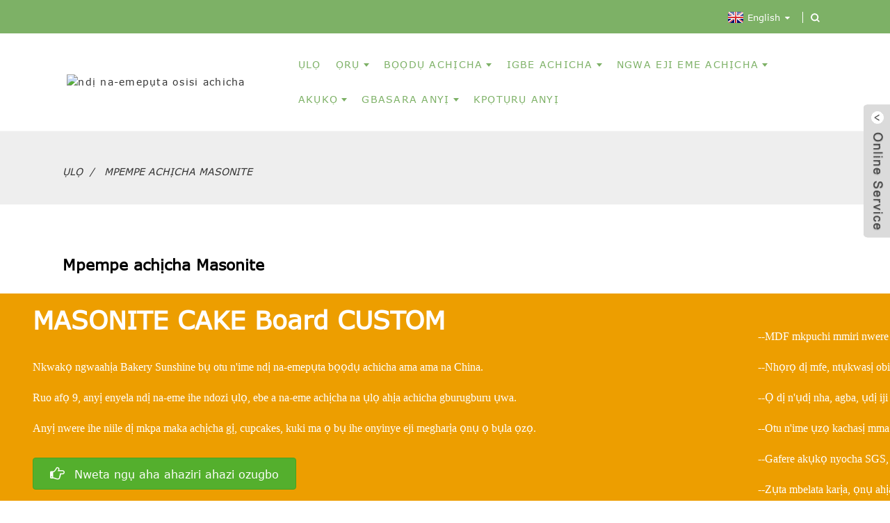

--- FILE ---
content_type: text/html
request_url: https://www.cake-board.com/ig/masonite-cake-board-sunshine/
body_size: 17002
content:
<!DOCTYPE html> <html dir="ltr" lang="en"> <head>      <!-- Google tag (gtag.js) -->  <script async src="https://www.googletagmanager.com/gtag/js?id=AW-11282514378"></script>  <script> window.dataLayer = window.dataLayer || []; function gtag(){dataLayer.push(arguments);} gtag('js', new Date()); gtag('config', 'AW-11282514378'); </script>  <!-- Event snippet for 提交潜在客户表单 conversion page -->  <script> gtag('event', 'conversion', {'send_to': 'AW-11282514378/kNJ2CJDp19IYEMqD9oMq'}); </script>      <meta http-equiv="Content-Type" content="text/html; charset=UTF-8" /> <!-- Google Tag Manager --> <script>(function(w,d,s,l,i){w[l]=w[l]||[];w[l].push({'gtm.start':
new Date().getTime(),event:'gtm.js'});var f=d.getElementsByTagName(s)[0],
j=d.createElement(s),dl=l!='dataLayer'?'&l='+l:'';j.async=true;j.src=
'https://www.googletagmanager.com/gtm.js?id='+i+dl;f.parentNode.insertBefore(j,f);
})(window,document,'script','dataLayer','GTM-PVZ6JQ3');</script> <!-- End Google Tag Manager -->  <title>Masonite Cake Board - Shenzhen Sunshine Bakery Packaging Co., Ltd.</title> <meta name="viewport" content="width=device-width,initial-scale=1,minimum-scale=1,maximum-scale=1,user-scalable=no"> <link rel="apple-touch-icon-precomposed" href=""> <meta name="format-detection" content="telephone=no"> <meta name="apple-mobile-web-app-capable" content="yes"> <meta name="apple-mobile-web-app-status-bar-style" content="black"> <meta property="og:url" content="https://cake-board.com:443/masonite-cake-board-sunshine/"/> <meta property="og:title" content="Masonite Cake Board"/> <meta property="og:description" content=" 		 		Masonite Cake Board 		 	  		China mdf masonite cake board are sturdy, beautiful and affordable. The unique, beautiful and elegant designs of our Sunshine Masonite cake boards are perfect for wedding cake designs, birthdays, anniversaries and more. 	 				 				 				  		 		white masonite cake ..."/> <meta property="og:type" content="product"/> <meta property="og:site_name" content="https://www.cake-board.com/"/> <link href="https://www.cake-board.com/style/global/style.css" rel="stylesheet"> <link href="https://www.cake-board.com/style/public/public.css" rel="stylesheet"> <link href="https://cdncn.goodao.net/lite-yt-embed.css" rel="stylesheet">  <link rel="shortcut icon" href="//cdnus.globalso.com/cake-board/cake-board-manufacturers1.png" /> <meta name="author" content="gd-admin"/> <meta name="description" itemprop="description" content="Masonite Cake Board China mdf masonite achịcha osisi siri ike, mara mma yana ọnụ ala.Ụdị pụrụ iche, mara mma na nke mara mma nke Sunshine anyị" />  <link rel="canonical" href="https://www.cake-board.com/masonite-cake-board-sunshine/" /> <link href="//cdn.globalso.com/hide_search.css" rel="stylesheet"/><link href="//www.cake-board.com/style/ig.html.css" rel="stylesheet"/><link rel="alternate" hreflang="ig" href="https://www.cake-board.com/ig/" /></head> <body> <!-- Google Tag Manager (noscript) --> <noscript><iframe src="https://www.googletagmanager.com/ns.html?id=GTM-PVZ6JQ3" height="0" width="0" style="display:none;visibility:hidden"></iframe></noscript> <!-- End Google Tag Manager (noscript) --> <div class="container">   <!-- web_head start -->    <header class="web_head">     <section class="head_top">       <div class="layout">         <div class="top_right">            <div class="change-language ensemble">   <div class="change-language-info">     <div class="change-language-title medium-title">        <div class="language-flag language-flag-en"><a href="https://www.cake-board.com/"><b class="country-flag"></b><span>English</span> </a></div>        <b class="language-icon"></b>      </div> 	<div class="change-language-cont sub-content">         <div class="empty"></div>     </div>   </div> </div> <!--theme292-->            <b id="btn-search" class="btn--search"></b>         </div>       </div>     </section>     <section class="head_layer">       <div class="layout">         <figure class="logo"><a href="/ig/">        <img src="//cdnus.globalso.com/cake-board/cake-board-manufacturers1.png" alt="ndị na-emepụta osisi achicha">         </a></figure>         <nav class="nav_wrap">           <ul class="head_nav">             <li><a target="_blank" href="/ig/">ỤLỌ</a></li> <li class="current-menu-ancestor"><a href="/ig/bakery-packaging-supplies/">Ọrụ</a> <ul class="sub-menu"> 	<li><a href="/ig/bakery-packaging-supplies/">Ihe nkwakọ ngwaahịa ime achịcha</a></li> 	<li><a href="/ig/bakery-packaging-vertical-setup-service/">Ọrụ nhazi ntọala kwụ ọtọ n&#39;ebe a na-eme achịcha</a></li> 	<li class="current-menu-ancestor current-menu-parent"><a href="/ig/cake-board-supplier/">Achịcha Board N&#39;ogbe</a> 	<ul class="sub-menu"> 		<li><a href="/ig/sunshine-cake-base-board/">Omenala achịcha Base Board</a></li> 		<li><a href="/ig/sunshine-cake-drum/">Drum achicha n&#39;ogbe</a></li> 		<li class="nav-current"><a href="/ig/masonite-cake-board-sunshine/">Mpempe achịcha Masonite</a></li> 	</ul> </li> 	<li><a href="/ig/cake-box-wholesale/">Achịcha Igbe N&#39;ogbe</a></li> 	<li><a href="/ig/biodegradable-packaging/">Nkwakọ ngwaahịa nwere ike imebi</a></li> </ul> </li> <li><a href="/ig/cake-board/">Bọọdụ achịcha</a> <ul class="sub-menu"> 	<li><a href="/ig/cake-drum/">Drum achicha</a></li> 	<li><a href="/ig/mdf-cake-board/">Mpempe achịcha MDF</a></li> 	<li><a href="/ig/cake-base-board/">Achịcha Base Board</a></li> 	<li><a href="/ig/mini-cake-board/">Obere achicha achicha</a></li> 	<li><a href="/ig/double-thick-cake-card/">Kaadị achicha okpukpu abụọ</a></li> </ul> </li> <li><a href="/ig/cake-box/">Igbe achicha</a> <ul class="sub-menu"> 	<li><a href="/ig/transparent-box/">Igbe transperent</a></li> 	<li><a href="/ig/cookiebiscuit-box/">Igbe kuki/Biscuit</a></li> 	<li><a href="/ig/cake-box-with-separate-lid/">Igbe achicha na mkpuchi dị iche iche</a></li> 	<li><a href="/ig/corrugated-cake-box/">Igbe achịcha corrugated</a></li> 	<li><a href="/ig/macaron-box/">igbe Macaron</a></li> 	<li><a href="/ig/cupcake-box/">Igbe iko achịcha</a></li> 	<li><a href="/ig/one-piece-cake-box/">Igbe achicha otu ibe</a></li> </ul> </li> <li><a href="/ig/baking-tools/">Ngwa eji eme achịcha</a> <ul class="sub-menu"> 	<li><a href="/ig/silicone-bakery-tools/">Ngwa eji eme achịcha silicone</a></li> </ul> </li> <li><a href="/ig/news/">Akụkọ</a> <ul class="sub-menu"> 	<li><a href="/ig/news_catalog/company-news/">Akụkọ ụlọ ọrụ</a></li> 	<li><a href="/ig/news_catalog/industry-news/">Akụkọ ụlọ ọrụ</a></li> </ul> </li> <li><a href="/ig/about-us/">GBASARA ANYỊ</a> <ul class="sub-menu"> 	<li><a href="/ig/exhibition/">Ihe ngosi</a></li> 	<li><a href="/ig/our-factory/">Ụlọ ọrụ anyị</a></li> 	<li><a href="/ig/certification/">Asambodo</a></li> </ul> </li> <li><a href="/ig/contact-us/">Kpọtụrụ anyị</a></li>           </ul>         </nav>        </div>     </section>   </header>     	 <div class="path_bar">     <div class="layout">       <ul>        <li> <a itemprop="breadcrumb" href="/ig/">Ụlọ</a></li><li> <a href="#">Mpempe achịcha Masonite</a></li>       </ul>     </div>   </div> <section class="web_main page_main">      <div class="layout">        <h1 class="page_title">Mpempe achịcha Masonite</h1>          <article class="entry blog-article">   <div class="fl-builder-content fl-builder-content-5957 fl-builder-content-primary fl-builder-global-templates-locked" data-post-id="5957"><div class="fl-row fl-row-full-width fl-row-bg-color fl-node-6239621638380" data-node="6239621638380"> 	<div class="fl-row-content-wrap"> 				<div class="fl-row-content fl-row-full-width fl-node-content"> 		 <div class="fl-col-group fl-node-62396216383c3" data-node="62396216383c3"> 			<div class="fl-col fl-node-6239621638403 fl-col-has-cols" data-node="6239621638403" style="width: 100%;"> 	<div class="fl-col-content fl-node-content"> 	 <div class="fl-col-group fl-node-6239621638442 fl-col-group-nested" data-node="6239621638442"> 			<div class="fl-col fl-node-6239621638483 fl-col-small" data-node="6239621638483" style="width: 29%;"> 	<div class="fl-col-content fl-node-content"> 		</div> </div>			<div class="fl-col fl-node-62396216384c5 fl-col-small" data-node="62396216384c5" style="width: 34.06%;"> 	<div class="fl-col-content fl-node-content"> 	<div class="fl-module fl-module-heading fl-node-6239621638542" data-node="6239621638542" data-animation-delay="0.0"> 	<div class="fl-module-content fl-node-content"> 		<h2 class="fl-heading"> 		<span class="fl-heading-text">MASONITE CAKE Board CUSTOM</span> 	</h2>	</div> </div><div class="fl-module fl-module-rich-text fl-node-6239621638551" data-node="6239621638551" data-animation-delay="0.0"> 	<div class="fl-module-content fl-node-content"> 		<div class="fl-rich-text"> 	<p><span style="font-family: verdana, geneva; font-size: medium; color: #ffffff;">Nkwakọ ngwaahịa Bakery Sunshine bụ otu n&#39;ime ndị na-emepụta bọọdụ achicha ama ama na China.</span></p> <p><span style="font-family: verdana, geneva; font-size: medium; color: #ffffff;">Ruo afọ 9, anyị enyela ndị na-eme ihe ndozi ụlọ, ebe a na-eme achịcha na ụlọ ahịa achicha gburugburu ụwa.</span></p> <p><span style="font-family: verdana, geneva; font-size: medium; color: #ffffff;">Anyị nwere ihe niile dị mkpa maka achịcha gị, cupcakes, kuki ma ọ bụ ihe onyinye eji megharịa ọnụ ọ bụla ọzọ.</span></p> </div>	</div> </div><div class="fl-module fl-module-button fl-node-62396216385cd" data-node="62396216385cd" data-animation-delay="0.0"> 	<div class="fl-module-content fl-node-content"> 		<div class="fl-button-wrap fl-button-width-auto fl-button-left fl-button-has-icon"> 			<a href="#" class="fl-button fl-button-lightbox" role="button"> 					<i class="fl-button-icon fl-button-icon-before fa fa fa-hand-o-right"></i> 						<span class="fl-button-text">Nweta ngụ aha ahaziri ahazi ozugbo</span> 					</a> </div> 	<div class="fl-node-62396216385cd fl-button-lightbox-content mfp-hide"> 		<section id="send-email" class="inquiry-form-wrap ct-inquiry-form"><script type="text/javascript" src="//www.globalso.site/form.js"></script><div class="ad_prompt">Dee ozi gị ebe a ziga anyị ya</div></section>	</div> 	</div> </div>	</div> </div>			<div class="fl-col fl-node-6239621638504 fl-col-small" data-node="6239621638504" style="width: 36.94%;"> 	<div class="fl-col-content fl-node-content"> 	<div class="fl-module fl-module-rich-text fl-node-623962163858e" data-node="623962163858e" data-animation-delay="0.0"> 	<div class="fl-module-content fl-node-content"> 		<div class="fl-rich-text"> 	<p><span style="font-family: verdana, geneva; font-size: medium; color: #ffffff;">--MDF mkpuchi mmiri nwere ike iji bọọdụ achicha</span></p> <p><span style="font-family: verdana, geneva; font-size: medium; color: #ffffff;">--Nhọrọ dị mfe, ntụkwasị obi yana mgbanwe maka oge ọ bụla.</span></p> <p><span style="font-family: verdana, geneva; font-size: medium; color: #ffffff;">--Ọ dị n&#39;ụdị nha, agba, ụdị iji gboo mkpa niile</span></p> <p><span style="font-family: verdana, geneva; font-size: medium; color: #ffffff;">--Otu n&#39;ime ụzọ kachasị mma ma dị egwu iji gosipụta ọrụ gị</span></p> <p><span style="font-family: verdana, geneva; font-size: medium; color: #ffffff;">--Gafere akụkọ nyocha SGS, nchekwa nri kpamkpam</span></p> <p><span style="font-family: verdana, geneva; font-size: medium; color: #ffffff;">--Zụta mbelata karịa, ọnụ ahịa ọnụ ahịa ụlọ nrụpụta</span></p> </div>	</div> </div>	</div> </div>	</div> 	</div> </div>	</div> 		</div> 	</div> </div><div class="fl-row fl-row-fixed-width fl-row-bg-none fl-node-6239621637b28" data-node="6239621637b28"> 	<div class="fl-row-content-wrap"> 				<div class="fl-row-content fl-row-fixed-width fl-node-content"> 		 <div class="fl-col-group fl-node-6239621637b6b" data-node="6239621637b6b"> 			<div class="fl-col fl-node-6239621637bab" data-node="6239621637bab" style="width: 100%;"> 	<div class="fl-col-content fl-node-content"> 	<div class="fl-module fl-module-heading fl-node-6239621638341" data-node="6239621638341" data-animation-delay="0.0"> 	<div class="fl-module-content fl-node-content"> 		<h2 class="fl-heading"> 		<a href="/ig/mdf-cake-board/" title="Masonite Cake Board" target="_blank"> 		<span class="fl-heading-text">Mpempe achịcha Masonite</span> 		</a> 	</h2>	</div> </div><div class="fl-module fl-module-heading fl-node-6239621637bea" data-node="6239621637bea" data-animation-delay="0.0"> 	<div class="fl-module-content fl-node-content"> 		<h3 class="fl-heading"> 		<span class="fl-heading-text">bọọdụ achicha mdf masonite China siri ike, mara mma yana ọnụ ala.Nhazi pụrụ iche, mara mma ma maa mma nke bọọdụ achicha Sunshine Masonite zuru oke maka atụmatụ achicha agbamakwụkwọ, ụbọchị ọmụmụ, ncheta na ihe ndị ọzọ.</span> 	</h3>	</div> </div>	</div> </div>	</div>  <div class="fl-col-group fl-node-6239621637c29" data-node="6239621637c29"> 			<div class="fl-col fl-node-6239621637c6a fl-col-small" data-node="6239621637c6a" style="width: 35.12%;"> 	<div class="fl-col-content fl-node-content"> 	<div class="fl-module fl-module-photo fl-node-62396216382fe" data-node="62396216382fe" data-animation-delay="0.0"> 	<div class="fl-module-content fl-node-content"> 		<div class="fl-photo fl-photo-align-center" itemscope itemtype="http://schema.org/ImageObject"> 	<div class="fl-photo-content fl-photo-img-jpg"> 				<a href="/ig/mdf-circle-masonite-wooden-marble-cake-board-round-price-sunshine-product/" target="_blank" itemprop="url"> 				<img class="fl-photo-img wp-image-5967 size-full" src="https://www.cake-board.com/uploads/masonite-board-513.jpg" alt="osisi masonite (5)" itemprop="image"  /> 				</a> 		     			</div> 	</div>	</div> </div><div class="fl-module fl-module-heading fl-node-6239621637ebb" data-node="6239621637ebb" data-animation-delay="0.0"> 	<div class="fl-module-content fl-node-content"> 		<h3 class="fl-heading"> 		<a href="/ig/mdf-circle-masonite-wooden-marble-cake-board-round-price-sunshine-product/" title="white masonite cake board 8 inch" target="_blank"> 		<span class="fl-heading-text">bọọdụ achicha masonite ọcha 8 inch</span> 		</a> 	</h3>	</div> </div><div class="fl-module fl-module-rich-text fl-node-6239621637dc0" data-node="6239621637dc0" data-animation-delay="0.0"> 	<div class="fl-module-content fl-node-content"> 		<div class="fl-rich-text"> 	<p><span style="font-family: verdana, geneva; font-size: medium;">Bọdụ achicha china mdf na-acha ọcha 8-inch bụ nhọrọ magburu onwe ya maka obere achịcha dị arọ na nke dị arọ, dị mma ma kwụsie ike.</span></p> </div>	</div> </div><div class="fl-module fl-module-photo fl-node-63098167abe08" data-node="63098167abe08" data-animation-delay="0.0"> 	<div class="fl-module-content fl-node-content"> 		<div class="fl-photo fl-photo-align-center" itemscope itemtype="http://schema.org/ImageObject"> 	<div class="fl-photo-content fl-photo-img-jpg"> 				<a href="/ig/square-round-masonite-wooden-full-size-sheet-mdf-cakeboards-sunshine-product/" target="_blank" itemprop="url"> 				<img class="fl-photo-img wp-image-10223" src="https://www.cake-board.com/uploads/masonite-board-393.jpg" alt="osisi masonite (39)" itemprop="image"  /> 				</a> 		     			</div> 	</div>	</div> </div><div class="fl-module fl-module-heading fl-node-6309e6e38d7c0" data-node="6309e6e38d7c0" data-animation-delay="0.0"> 	<div class="fl-module-content fl-node-content"> 		<h3 class="fl-heading"> 		<a href="/ig/mdf-circle-masonite-wooden-marble-cake-board-round-price-sunshine-product/" title="food grade masonite cake board" target="_blank"> 		<span class="fl-heading-text">nri ọkwa masonite achicha osisi</span> 		</a> 	</h3>	</div> </div><div class="fl-module fl-module-rich-text fl-node-6309e89f4be65" data-node="6309e89f4be65" data-animation-delay="0.0"> 	<div class="fl-module-content fl-node-content"> 		<div class="fl-rich-text"> 	<p><span style="font-family: verdana, geneva; font-size: medium;">Ụlọ ọrụ China Masonite cake board, ọkachamara na ọkwa nri MDF achicha, nchekwa na gburugburu ebe obibi.</span></p> </div>	</div> </div>	</div> </div>			<div class="fl-col fl-node-6239621637ca9 fl-col-small" data-node="6239621637ca9" style="width: 31.55%;"> 	<div class="fl-col-content fl-node-content"> 	<div class="fl-module fl-module-photo fl-node-6239621637d27" data-node="6239621637d27" data-animation-delay="0.0"> 	<div class="fl-module-content fl-node-content"> 		<div class="fl-photo fl-photo-align-center" itemscope itemtype="http://schema.org/ImageObject"> 	<div class="fl-photo-content fl-photo-img-jpg"> 				<a href="/ig/poly-coated-masonite-cake-boards-color-wholesale-suppliers-sunshine-product/https://www.cake-board.com/poly-coated-masonite-cake-boards-color-wholesale-suppliers-sunshine-product/" target="_blank" itemprop="url"> 				<img class="fl-photo-img wp-image-5968 size-full" src="https://www.cake-board.com/uploads/mdf-cake-board-white-11.jpg" alt="mdf-achicha-bọọdụ-ọcha- (11)" itemprop="image"  /> 				</a> 		     			</div> 	</div>	</div> </div><div class="fl-module fl-module-heading fl-node-6309e53682e1a" data-node="6309e53682e1a" data-animation-delay="0.0"> 	<div class="fl-module-content fl-node-content"> 		<h3 class="fl-heading"> 		<a href="/ig/mdf-circle-masonite-wooden-marble-cake-board-round-price-sunshine-product/" title="white masonite cake board 10 inch" target="_blank"> 		<span class="fl-heading-text">bọọdụ achicha masonite ọcha 10 inch</span> 		</a> 	</h3>	</div> </div><div class="fl-module fl-module-rich-text fl-node-6239621637d81" data-node="6239621637d81" data-animation-delay="0.0"> 	<div class="fl-module-content fl-node-content"> 		<div class="fl-rich-text"> 	<p><span style="font-family: verdana, geneva; font-size: medium;">Nke a na-acha ọcha 10 &quot;masonite achicha osisi dị nnọọ mfe ma mara mma. Kwesịrị ekwesị maka ụdị mmemme ọ bụla.</span></p> </div>	</div> </div><div class="fl-module fl-module-photo fl-node-6309815d5cfa5" data-node="6309815d5cfa5" data-animation-delay="0.0"> 	<div class="fl-module-content fl-node-content"> 		<div class="fl-photo fl-photo-align-center" itemscope itemtype="http://schema.org/ImageObject"> 	<div class="fl-photo-content fl-photo-img-jpg"> 				<a href="/ig/mdf-circle-masonite-wooden-marble-cake-board-round-price-sunshine-product/" target="_blank" itemprop="url"> 				<img class="fl-photo-img wp-image-10310" src="https://www.cake-board.com/uploads/mdf-cake-board-101.jpg" alt="bọọdụ achicha mdf- (10)" itemprop="image"  /> 				</a> 		     			</div> 	</div>	</div> </div><div class="fl-module fl-module-heading fl-node-6309e7cea6490" data-node="6309e7cea6490" data-animation-delay="0.0"> 	<div class="fl-module-content fl-node-content"> 		<h3 class="fl-heading"> 		<a href="/ig/mdf-circle-masonite-wooden-marble-cake-board-round-price-sunshine-product/" title="customize masonite cake board" target="_blank"> 		<span class="fl-heading-text">hazie masonite achicha osisi</span> 		</a> 	</h3>	</div> </div><div class="fl-module fl-module-rich-text fl-node-6309e89baa592" data-node="6309e89baa592" data-animation-delay="0.0"> 	<div class="fl-module-content fl-node-content"> 		<div class="fl-rich-text"> 	<p><span style="font-family: verdana, geneva; font-size: medium;">Ụlọ ọrụ MDF achicha achicha, bọọdụ achicha MDF omenala, imewe n&#39;efu &amp; ihe nlele efu &amp; atụmatụ omenala n&#39;efu.</span></p> </div>	</div> </div>	</div> </div>			<div class="fl-col fl-node-6239621637ce8 fl-col-small" data-node="6239621637ce8" style="width: 33.33%;"> 	<div class="fl-col-content fl-node-content"> 	<div class="fl-module fl-module-photo fl-node-6239621637d66" data-node="6239621637d66" data-animation-delay="0.0"> 	<div class="fl-module-content fl-node-content"> 		<div class="fl-photo fl-photo-align-center" itemscope itemtype="http://schema.org/ImageObject"> 	<div class="fl-photo-content fl-photo-img-jpg"> 				<a href="/ig/square-round-masonite-wooden-full-size-sheet-mdf-cakeboards-sunshine-product/" target="_blank" itemprop="url"> 				<img class="fl-photo-img wp-image-10264" src="https://www.cake-board.com/uploads/masonite-board-803.jpg" alt="osisi masonite (80)" itemprop="image"  /> 				</a> 		     			</div> 	</div>	</div> </div><div class="fl-module fl-module-heading fl-node-6309b86c52dae" data-node="6309b86c52dae" data-animation-delay="0.0"> 	<div class="fl-module-content fl-node-content"> 		<h3 class="fl-heading"> 		<a href="/ig/mdf-circle-masonite-wooden-marble-cake-board-round-price-sunshine-product/" title="12 inch masonite cake board" target="_blank"> 		<span class="fl-heading-text">12 inch masonite achicha osisi</span> 		</a> 	</h3>	</div> </div><div class="fl-module fl-module-rich-text fl-node-6239621637dff" data-node="6239621637dff" data-animation-delay="0.0"> 	<div class="fl-module-content fl-node-content"> 		<div class="fl-rich-text"> 	<p><span style="font-family: verdana, geneva; font-size: medium;">China kacha ere mdf achicha osisi 12 inch, na-enye bọọdụ achicha mdf dị iche iche iji gboo mkpa ndị ahịa.</span></p> </div>	</div> </div><div class="fl-module fl-module-photo fl-node-6309815e905ac" data-node="6309815e905ac" data-animation-delay="0.0"> 	<div class="fl-module-content fl-node-content"> 		<div class="fl-photo fl-photo-align-center" itemscope itemtype="http://schema.org/ImageObject"> 	<div class="fl-photo-content fl-photo-img-jpg"> 				<a href="/ig/poly-coated-masonite-cake-boards-color-wholesale-suppliers-sunshine-product/https://www.cake-board.com/poly-coated-masonite-cake-boards-color-wholesale-suppliers-sunshine-product/" target="_blank" itemprop="url"> 				<img class="fl-photo-img wp-image-10253" src="https://www.cake-board.com/uploads/masonite-board-693.jpg" alt="osisi masonite (69)" itemprop="image"  /> 				</a> 		     			</div> 	</div>	</div> </div><div class="fl-module fl-module-heading fl-node-6309e6dc4faef" data-node="6309e6dc4faef" data-animation-delay="0.0"> 	<div class="fl-module-content fl-node-content"> 		<h3 class="fl-heading"> 		<a href="/ig/mdf-circle-masonite-wooden-marble-cake-board-round-price-sunshine-product/" title="china round MDF cake board" target="_blank"> 		<span class="fl-heading-text">china gburugburu MDF achicha osisi</span> 		</a> 	</h3>	</div> </div><div class="fl-module fl-module-rich-text fl-node-6309e8979e5ab" data-node="6309e8979e5ab" data-animation-delay="0.0"> 	<div class="fl-module-content fl-node-content"> 		<div class="fl-rich-text"> 	<p><span style="font-family: verdana, geneva; font-size: medium;">N&#39;ogbe okirikiri MDF achicha achicha dị iche iche na nha, agba, ọkpụrụkpụ iji gboo mkpa ndị ahịa ọ bụla.</span></p> </div>	</div> </div>	</div> </div>	</div> 		</div> 	</div> </div><div class="fl-row fl-row-full-width fl-row-bg-color fl-node-6239621637efa" data-node="6239621637efa"> 	<div class="fl-row-content-wrap"> 				<div class="fl-row-content fl-row-fixed-width fl-node-content"> 		 <div class="fl-col-group fl-node-6239621637f39" data-node="6239621637f39"> 			<div class="fl-col fl-node-6239621637f78" data-node="6239621637f78" style="width: 100%;"> 	<div class="fl-col-content fl-node-content"> 	<div class="fl-module fl-module-heading fl-node-62396216389b5" data-node="62396216389b5" data-animation-delay="0.0"> 	<div class="fl-module-content fl-node-content"> 		<h2 class="fl-heading"> 		<span class="fl-heading-text">Uru Nke N&#39;ogbe achicha mbadamba MDF</span> 	</h2>	</div> </div><div class="fl-module fl-module-rich-text fl-node-6239621637ffc" data-node="6239621637ffc" data-animation-delay="0.0"> 	<div class="fl-module-content fl-node-content"> 		<div class="fl-rich-text"> 	<p><span style="font-size: medium; font-family: verdana, geneva;">Dị ka onye na-emepụta ihe na onye na-ebubata bọọdụ achicha MDF na China, Sunshine na-enye oke mma<a href="/ig/cake-board-supplier/" target="_blank">bọọdụ achicha n&#39;ogbe</a>ndị na-abụghị nanị inogide kamakwa Wezuga vasatail.A maara bọọdụ achịcha china MDF maka ịdị oke oke ha, nkwụsi ike akụkụ dị oke mma, yana iguzogide nrụrụ, na-eme ka njem achịcha dị mma.</span></p> <p><span style="font-size: medium; font-family: verdana, geneva;">Ma ị na-achọ bọọdụ achicha masonite omenala n'ofe ma ọ bụ nwee mmasị na ndepụta ọnụahịa anyị maka bọọdụ achicha MDF, anyị nọ ebe a iji nyere gị aka.Naanị zitere anyị email ka anyị na ndị otu anyị raara onwe ha nye ma chọpụta nhọrọ ndị kacha dabara maka mkpa gị.</span></p> </div>	</div> </div><div class="fl-module fl-module-tabs fl-node-623962163860e" data-node="623962163860e" data-animation-delay="0.0"> 	<div class="fl-module-content fl-node-content"> 		<div class="fl-tabs fl-tabs-horizontal fl-clearfix">  	<div class="fl-tabs-labels fl-clearfix"> 				<div class="fl-tabs-label fl-tab-active" data-index="0">Ike ibu siri ike:</div> 				<div class="fl-tabs-label" data-index="1">Nchekwa ma kwụsie ike:</div> 				<div class="fl-tabs-label" data-index="2">Ọnụ ahịa asọmpi:</div> 				<div class="fl-tabs-label" data-index="3">Elu Uniform:</div> 				<div class="fl-tabs-label" data-index="4">Enwere ike ịhazi ya:</div> 				<div class="fl-tabs-label" data-index="5">Ịdị mma Dị elu:</div> 			</div> 	 	<div class="fl-tabs-panels fl-clearfix"> 				<div class="fl-tabs-panel"> 			<div class="fl-tabs-label fl-tabs-panel-label fl-tab-active" data-index="0"> 				<span>Ike ibu siri ike:</span> 				<i class="fa"></i> 			</div> 			<div class="fl-tabs-panel-content fl-clearfix fl-tab-active" data-index="0"> 				<p><span style="font-family: verdana, geneva; font-size: medium;">Ndị China MDF/Masonite na-emepụta bọọdụ achicha bụ nke fiberboard siri ike.</span></p> <p><span style="font-family: verdana, geneva; font-size: medium;">Mpempe akwụkwọ achịcha MDF nwere ike ijide ihe ruru 20kg, nke na-agaghị ekwe omume maka mbadamba achịcha corrugated, MDF bụ igwe bọọlụ kacha sie ike na ahịa ịchọ mma achicha taa,</span></p> <p><span style="font-family: verdana, geneva; font-size: medium;">MDF bụ ihe dị arọ, kwụsiri ike na nchekwa, ha na-enye ntọala na-adịgide adịgide na nke siri ike maka achịcha gị.</span></p> 			</div> 		</div> 				<div class="fl-tabs-panel"> 			<div class="fl-tabs-label fl-tabs-panel-label" data-index="1"> 				<span>Nchekwa ma kwụsie ike:</span> 				<i class="fa fa-plus"></i> 			</div> 			<div class="fl-tabs-panel-content fl-clearfix" data-index="1"> 				<p><span style="font-family: verdana, geneva; font-size: medium;">N&#39;ikwu okwu n&#39;ozuzu, MDF mdf cake base bụ denser na ya mere arọ, na-enye nchekwa maka ibufe achịcha.</span></p> <p><span style="font-family: verdana, geneva; font-size: medium;">N&#39;adịghị ka osisi corrugated, Cake Board material ---MDF na-eguzogide ọgwụ ike na-ehulata karịa osisi corrugated (dị ka osisi achicha osisi) ma dị arọ, kwụsie ike ma dị nchebe iji bufee achịcha.</span></p> <p><span style="font-family: verdana, geneva; font-size: medium;">Ma anyị na-eme ike anyị niile iji hụ na ngwaahịa ọ bụla bụ nri nchekwa bọọdụ na-ekpuchi ma dịkwa gị mma, yana n&#39;ezie, ụlọ ọrụ na-emepụta achịcha anyị niile bụ ihe nkwakọ ngwaahịa bred bụ ọkwa nri.</span></p> 			</div> 		</div> 				<div class="fl-tabs-panel"> 			<div class="fl-tabs-label fl-tabs-panel-label" data-index="2"> 				<span>Ọnụ ahịa asọmpi:</span> 				<i class="fa fa-plus"></i> 			</div> 			<div class="fl-tabs-panel-content fl-clearfix" data-index="2"> 				<p><span style="font-family: verdana, geneva; font-size: medium;">Ndị na-emepụta ihe na-eme achịcha nke China MDF na-eme achịcha achicha n&#39;adịghị ka osisi siri ike, ọnụ ahịa ya na-asọmpi karị, ọ bụkwa ọkwa nri MDF nke China.</span></p> <p><span style="font-family: verdana, geneva; font-size: medium;">Ebe ọ bụ na ọ dị elu karịa akwụkwọ corrugated na ọnụ ahịa na ịdị mma - &quot;ịdị mma dị elu&quot;,</span><span style="font-family: verdana, geneva; font-size: medium;">dị ka onye na-emepụta bọọdụ achicha anyị ga-enye gị ndepụta ọnụahịa ọnụahịa.</span></p> 			</div> 		</div> 				<div class="fl-tabs-panel"> 			<div class="fl-tabs-label fl-tabs-panel-label" data-index="3"> 				<span>Elu Uniform:</span> 				<i class="fa fa-plus"></i> 			</div> 			<div class="fl-tabs-panel-content fl-clearfix" data-index="3"> 				<p><span style="font-family: verdana, geneva; font-size: medium;">Na-enye mmetụta dị ọcha na enweghị porosity nke kaadiboodu.Dị nnọọ ire ụtọ na adabara mma na dị iche iche emecha.</span></p> <p><span style="font-family: verdana, geneva; font-size: medium;">Ọ dịghị mkpa ikpuchi bọọdụ achicha mdf personaliza na-eme na fondant, na-enyere gị aka ịchekwa oge na ego na mkpuchi foil n&#39;elu mpempe akwụkwọ Masonite bụ ihe na-eguzogide griiz, mmiri na-egbochi mmiri na nri.</span></p> 			</div> 		</div> 				<div class="fl-tabs-panel"> 			<div class="fl-tabs-label fl-tabs-panel-label" data-index="4"> 				<span>Enwere ike ịhazi ya:</span> 				<i class="fa fa-plus"></i> 			</div> 			<div class="fl-tabs-panel-content fl-clearfix" data-index="4"> 				<p><span style="font-family: verdana, geneva; font-size: medium;">Ihe MDF dị mfe ịkpụ, yana nhazi otu, njupụta na-adịghị mma, elu osisi dị nro na nke siri ike, dị mfe ijikwa ihe dị iche iche.</span></p> <p><span style="font-family: verdana, geneva; font-size: medium;">Ebe ị nwere ike hazie gị agbamakwụkwọ achicha osisi na gị ụlọ ọrụ logo.Mpempe akwụkwọ achịcha MDF ndị a nwere akara ngosi omenala nwere ike inyere gị aka ịbawanye amata ika gị mgbe bọọdụ achicha MDF nwere akara ngosi.</span></p> 			</div> 		</div> 				<div class="fl-tabs-panel"> 			<div class="fl-tabs-label fl-tabs-panel-label" data-index="5"> 				<span>Ịdị mma Dị elu:</span> 				<i class="fa fa-plus"></i> 			</div> 			<div class="fl-tabs-panel-content fl-clearfix" data-index="5"> 				<p><span style="font-family: verdana, geneva; font-size: medium;">Anyị nwere mbadamba achịcha MDF dị elu nke Masonite siri ike 4-5mm.Ọ dị mma maka ntọala achicha na achịcha multi-layer.Dị na gburugburu na square na oji, ọcha, ọla edo, foil ọlaọcha ma ọ bụ osisi, ahịhịa na mbipụta ndị ọzọ.</span></p> <p><span style="font-family: verdana, geneva; font-size: medium;">Mpempe akwụkwọ achịcha Masonite abụghị naanị ọmarịcha n&#39;ọdịdị ha, ha dị oke 2-6mm, mana ha siri ezigbo ike ma sie ike iji kwado nnukwu achịcha buru ibu ma dị arọ.</span></p> <p><span style="font-family: verdana, geneva; font-size: medium;">Ọ dị n&#39;ụdị dị iche iche, agba na nha, gụnyere 8, 10 &quot;ma ọ bụ 12&quot;, mbadamba achịcha Masonite anyị nwere ike ihichapụ ma jiri ya mee ihe mgbe ịchọrọ ha, na-eme ka ha bụrụ nhọrọ bara uru na nke bara uru.</span></p> <p><span style="font-family: verdana, geneva; font-size: medium;">N'agbanyeghị nha ma ọ bụ ịdị elu nke achicha ị na-esi, ma ọ bụ otu ị ga-esi mee ya mma, anyị nwere bọọdụ achicha maka gị.A na-atụ aro ka ịzụta bọọdụ achicha 1-2 inch buru ibu karịa achicha ahụ ka ị nwee ike ịme ihe ịchọ mma na gburugburu achicha ahụ.</span></p> <p><span style="font-family: verdana, geneva; font-size: medium;">Lelee bọọdụ achicha anyị mdf iji chọta bọọdụ achicha nwere ike na ịdịte aka karịa.</span></p> 			</div> 		</div> 			</div> 	 </div>	</div> </div>	</div> </div>	</div> 		</div> 	</div> </div><div class="fl-row fl-row-full-width fl-row-bg-none fl-node-6309f36573974" data-node="6309f36573974"> 	<div class="fl-row-content-wrap"> 				<div class="fl-row-content fl-row-full-width fl-node-content"> 		 <div class="fl-col-group fl-node-6309f3657bc40" data-node="6309f3657bc40"> 			<div class="fl-col fl-node-6309f3657bf42 fl-col-small" data-node="6309f3657bf42" style="width: 33.33%;"> 	<div class="fl-col-content fl-node-content"> 	<div class="fl-module fl-module-video fl-node-6309f622f1ca6" data-node="6309f622f1ca6" data-animation-delay="0.0"> 	<div class="fl-module-content fl-node-content"> 		 <div class="fl-video fl-embed-video" itemscope itemtype="http://schema.org/VideoObject"> 	<iframe width="1100" height="825" src="https://www.youtube.com/embed/WaoMKRMk9Gc" title="Multi-Size Cake Board and Cake Boxes | SunShine, Your professional Bakery packaging Suppliers" frameborder="0" allow="accelerometer; autoplay; clipboard-write; encrypted-media; gyroscope; picture-in-picture" allowfullscreen></iframe></div>	</div> </div><div class="fl-module fl-module-rich-text fl-node-6309f63cdceef" data-node="6309f63cdceef" data-animation-delay="0.0"> 	<div class="fl-module-content fl-node-content"> 		<div class="fl-rich-text"> 	<p style="text-align: center;"><span style="font-family: verdana, geneva; font-size: medium;">bọọdụ achicha mdf ọtụtụ nha</span></p> </div>	</div> </div>	</div> </div>			<div class="fl-col fl-node-6309f5c728673 fl-col-small" data-node="6309f5c728673" style="width: 33.33%;"> 	<div class="fl-col-content fl-node-content"> 	<div class="fl-module fl-module-video fl-node-6309f62b0236d" data-node="6309f62b0236d" data-animation-delay="0.0"> 	<div class="fl-module-content fl-node-content"> 		 <div class="fl-video fl-embed-video" itemscope itemtype="http://schema.org/VideoObject"> 	<iframe width="1100" height="825" src="https://www.youtube.com/embed/LdX23TaCY5k" title="MDF cake boards are ideal for multi-layer grease-resistant, food-safe, and will not bend | Sunshine" frameborder="0" allow="accelerometer; autoplay; clipboard-write; encrypted-media; gyroscope; picture-in-picture" allowfullscreen></iframe></div>	</div> </div><div class="fl-module fl-module-rich-text fl-node-6309f4dadee51" data-node="6309f4dadee51" data-animation-delay="0.0"> 	<div class="fl-module-content fl-node-content"> 		<div class="fl-rich-text"> 	<p style="text-align: center;"><span style="font-family: verdana, geneva; font-size: medium;">china hazie bọọdụ achicha mdf</span></p> </div>	</div> </div>	</div> </div>			<div class="fl-col fl-node-6309f61235f7d fl-col-small" data-node="6309f61235f7d" style="width: 33.33%;"> 	<div class="fl-col-content fl-node-content"> 	<div class="fl-module fl-module-video fl-node-6309f60e0f916" data-node="6309f60e0f916" data-animation-delay="0.0"> 	<div class="fl-module-content fl-node-content"> 		 <div class="fl-video fl-embed-video" itemscope itemtype="http://schema.org/VideoObject"> 	<iframe width="1100" height="825" src="https://www.youtube.com/embed/UlD4teWawdA" title="Could you supply cake board paper and how they packed?Of course! At Sunshine Nothing is impossible!" frameborder="0" allow="accelerometer; autoplay; clipboard-write; encrypted-media; gyroscope; picture-in-picture" allowfullscreen></iframe></div>	</div> </div><div class="fl-module fl-module-rich-text fl-node-6309f6357b2de" data-node="6309f6357b2de" data-animation-delay="0.0"> 	<div class="fl-module-content fl-node-content"> 		<div class="fl-rich-text"> 	<p style="text-align: center;"><span style="font-family: verdana, geneva; font-size: medium;">Mpempe akwụkwọ mdf achicha achicha</span></p> </div>	</div> </div>	</div> </div>	</div> 		</div> 	</div> </div><div class="fl-row fl-row-fixed-width fl-row-bg-none fl-node-623962163864d" data-node="623962163864d"> 	<div class="fl-row-content-wrap"> 				<div class="fl-row-content fl-row-fixed-width fl-node-content"> 		 <div class="fl-col-group fl-node-623962163868b" data-node="623962163868b"> 			<div class="fl-col fl-node-62396216386c9" data-node="62396216386c9" style="width: 81.67%;"> 	<div class="fl-col-content fl-node-content"> 	<div class="fl-module fl-module-heading fl-node-6239621638af6" data-node="6239621638af6" data-animation-delay="0.0"> 	<div class="fl-module-content fl-node-content"> 		<h2 class="fl-heading"> 		<span class="fl-heading-text">Kedu ihe bụ bọọdụ achicha MDF omenala?</span> 	</h2>	</div> </div><div class="fl-module fl-module-rich-text fl-node-6239621638745" data-node="6239621638745" data-animation-delay="0.0"> 	<div class="fl-module-content fl-node-content"> 		<div class="fl-rich-text"> 	<p><span style="font-family: verdana, geneva; font-size: medium;">Anyị na-eme bọọdụ achicha mdf n'ogbe nke na-achọghị ka ejiri fondant kpuchie ya!Ndị a china na-ahazi bọọdụ achicha mdf bụ nke Medium Density Fiberboard ma dị na 2mm, 3mm, 4mm, 6mm na 12mm ọkpụrụkpụ nwere ọkpụrụkpụ omenala dị.</span></p> <p> </p> <p><span style="font-family: verdana, geneva; font-size: medium;">Bọọdụ achicha MDF nke china anyị bụ v</span><span style="font-family: verdana, geneva; font-size: medium;">siri ike nke ukwuu iji weta ebe a na-eme achịcha maka achịcha agbamakwụkwọ na achịcha ndị ọzọ na-eme ememme dị ka ụbọchị ọmụmụ, ncheta na ịsa nwa.</span></p> <p><span style="font-family: verdana, geneva; font-size: medium;">Anyị na-ahazi ngwọta pụrụ iche maka ndị ahịa anyị.Mee ka akara gị jiri bọọdụ achicha ahaziri ahazi yana igbe achịcha sitere na ụlọ ọrụ mmepụta ihe na-ebuga bred kacha mma.</span></p> <p><span style="font-family: verdana, geneva; font-size: medium;">Iji nweta nloghachi kachasị mma na ntinye ego mgbasa ozi ahịa gị, otu ndị ọkachamara anyị ga-enyere gị aka chepụta ma wuo ngwaahịa aha gị ọnụ nke na-enye nkwado nkwado na-aga n&#39;ihu ma na-abara ndị ahịa uru na ndụ ha kwa ụbọchị.</span></p> <p><strong><span style="font-family: verdana, geneva; font-size: medium;">A bịa n&#39;ichepụta akara ngosi, bọọdụ achicha MDF omenala ndị a nwere ike inyere gị aka ịbawanye mmata ika gị.</span></strong></p> <p><span style="font-family: verdana, geneva; font-size: medium;">Ndị ahịa na-enwekarị ụlọ ahịa keki nke ha na-azụkarị bọọdụ achicha nwere bọọdụ akara ngosi omenala iji mee ka mmata mara.</span></p> <p><span style="font-family: verdana, geneva; font-size: medium;">Ọ bụrụ na ị na-achọ ndị na-emepụta bọọdụ achicha mdf, bọọdụ achicha MDF omenala anyị, na-agagharị n&#39;ọtụtụ akụkụ nke china cake board mdf, yana nhọrọ igbe achịcha ndị ọzọ maka njem nchekwa na ngosipụta nke achịcha gị.</span></p> </div>	</div> </div>	</div> </div>			<div class="fl-col fl-node-6309f44fe5962 fl-col-small" data-node="6309f44fe5962" style="width: 18.33%;"> 	<div class="fl-col-content fl-node-content"> 	<div class="fl-module fl-module-photo fl-node-6239621638784" data-node="6239621638784" data-animation-delay="0.0"> 	<div class="fl-module-content fl-node-content"> 		<div class="fl-photo fl-photo-crop-circle fl-photo-align-center" itemscope itemtype="http://schema.org/ImageObject"> 	<div class="fl-photo-content fl-photo-img-jpg"> 				<img class="fl-photo-img wp-image-9883 size-thumbnail" src="https://www.cake-board.com/uploads/cake-board-470-300x300.jpg" alt="bọọdụ achicha (4)" itemprop="image"  /> 		     			</div> 	</div>	</div> </div><div class="fl-module fl-module-photo fl-node-6309c78574201" data-node="6309c78574201" data-animation-delay="0.0"> 	<div class="fl-module-content fl-node-content"> 		<div class="fl-photo fl-photo-crop-circle fl-photo-align-center" itemscope itemtype="http://schema.org/ImageObject"> 	<div class="fl-photo-content fl-photo-img-jpg"> 				<img class="fl-photo-img wp-image-9887" src="https://www.cake-board.com/uploads/bb-plugin/cache/mdf-board-300x300-circle.jpg" alt="mdf osisi" itemprop="image"  /> 		     			</div> 	</div>	</div> </div><div class="fl-module fl-module-rich-text fl-node-6239621638d04" data-node="6239621638d04" data-animation-delay="0.0"> 	<div class="fl-module-content fl-node-content"> 		<div class="fl-rich-text"> 	<p style="text-align: center;"><span style="font-family: verdana, geneva; font-size: medium; color: #ff6600;">Ihe MDF bụ n&#39;ezie fiberboard njupụta ọkara nkịtị.</span></p> </div>	</div> </div>	</div> </div>	</div> 		</div> 	</div> </div><div class="fl-row fl-row-full-width fl-row-bg-none fl-node-6239621638c3c" data-node="6239621638c3c"> 	<div class="fl-row-content-wrap"> 				<div class="fl-row-content fl-row-full-width fl-node-content"> 		 <div class="fl-col-group fl-node-6239621638c80" data-node="6239621638c80"> 			<div class="fl-col fl-node-6239621638cc3 fl-col-has-cols" data-node="6239621638cc3" style="width: 100%;"> 	<div class="fl-col-content fl-node-content"> 	 <div class="fl-col-group fl-node-6239621638d21 fl-col-group-nested" data-node="6239621638d21"> 			<div class="fl-col fl-node-6239621638d62" data-node="6239621638d62" style="width: 100%;"> 	<div class="fl-col-content fl-node-content"> 	<div class="fl-module fl-module-heading fl-node-6239621639000" data-node="6239621639000" data-animation-delay="0.0"> 	<div class="fl-module-content fl-node-content"> 		<h2 class="fl-heading"> 		<span class="fl-heading-text">Nkọwapụta ngwaahịa</span> 	</h2>	</div> </div><div class="fl-module fl-module-rich-text fl-node-6239621638de9" data-node="6239621638de9" data-animation-delay="0.0"> 	<div class="fl-module-content fl-node-content"> 		<div class="fl-rich-text"> 	<table border="1" cellspacing="0"> <tbody> <tr> <td valign="center" width="130"> <p><span style="font-family: verdana, geneva; font-size: medium;">Akụrụngwa</span></p> </td> <td valign="center" width="383"> <p><span style="font-family: verdana, geneva; font-size: medium;">MDF, aluminom foil, akwụkwọ ọcha</span></p> </td> </tr> <tr> <td valign="center" width="130"> <p><span style="font-family: verdana, geneva; font-size: medium;">Nha</span></p> </td> <td valign="center" width="383"> <p><span style="font-family: verdana, geneva; font-size: medium;">4 anụ ọhịa-30 inch</span></p> </td> </tr> <tr> <td valign="center" width="130"> <p><span style="font-family: verdana, geneva; font-size: medium;">Ọkpụrụkpụ</span></p> </td> <td valign="center" width="383"> <p><span style="font-family: verdana, geneva; font-size: medium;">2mm, 3mm, 4mm, 5mm, 6mm</span></p> </td> </tr> <tr> <td valign="center" width="130"> <p><span style="font-family: verdana, geneva; font-size: medium;">Nhazi</span></p> </td> <td valign="center" width="383"> <p><span style="font-family: verdana, geneva; font-size: medium;">-Enweghị ederede ma ọ bụ ederede (ederede oge niile: Grape, Maple, Rose, Lenny)</span></p> <p><span style="font-family: verdana, geneva; font-size: medium;">- Dị nro ma ọ bụ matte</span></p> </td> </tr> <tr> <td valign="center" width="130"> <p><span style="font-family: verdana, geneva; font-size: medium;">Mee omume</span></p> </td> <td valign="center" width="383"> <p><span style="font-family: verdana, geneva; font-size: medium;">kechie ọnụ</span></p> </td> </tr> <tr> <td valign="center" width="130"> <p><span style="font-family: verdana, geneva; font-size: medium;">Agba mgbe niile</span></p> </td> <td valign="center" width="383"> <p><span style="font-family: verdana, geneva; font-size: medium;">ọlaọcha, ọla edo, ọcha, oji (OME ọzọ agba maka gị)</span></p> </td> </tr> <tr> <td valign="center" width="130"> <p><span style="font-family: verdana, geneva; font-size: medium;">Ụdị</span></p> </td> <td valign="center" width="383"> <p><span style="font-family: verdana, geneva; font-size: medium;">gburugburu, square, rektangulu, obi (obere ụdị OME maka gị)</span></p> </td> </tr> <tr> <td valign="center" width="130"> <p><span style="font-family: verdana, geneva; font-size: medium;">Nkwakọ ngwaahịa</span></p> </td> <td valign="center" width="383"> <p><span style="font-family: verdana, geneva; font-size: medium;">akpa 25 oge niile / mebie (ma ọ bụ dị ka arịrịọ ndị ahịa si dị)</span></p> </td> </tr> <tr> <td valign="center" width="130"> <p><span style="font-family: verdana, geneva; font-size: medium;">MOQ</span></p> </td> <td valign="center" width="383"> <p><span style="font-family: verdana, geneva; font-size: medium;">500PCS / nha</span></p> </td> </tr> </tbody> </table> </div>	</div> </div>	</div> </div>	</div> 	</div> </div>	</div> 		</div> 	</div> </div><div class="fl-row fl-row-full-width fl-row-bg-none fl-node-62396e754192c" data-node="62396e754192c"> 	<div class="fl-row-content-wrap"> 				<div class="fl-row-content fl-row-full-width fl-node-content"> 		 <div class="fl-col-group fl-node-62396e754872f" data-node="62396e754872f"> 			<div class="fl-col fl-node-62396e7548a00" data-node="62396e7548a00" style="width: 100%;"> 	<div class="fl-col-content fl-node-content"> 	<div class="fl-module fl-module-heading fl-node-62396e0491905" data-node="62396e0491905" data-animation-delay="0.0"> 	<div class="fl-module-content fl-node-content"> 		<h2 class="fl-heading"> 		<span class="fl-heading-text">Kedu ka esi hazie bọọdụ achicha MDF n&#39;ogbe?</span> 	</h2>	</div> </div>	</div> </div>	</div> 		</div> 	</div> </div><div id="home" class="fl-row fl-row-full-width fl-row-bg-parallax fl-node-62396216390c7" data-node="62396216390c7"> 	<div class="fl-row-content-wrap"> 				<div class="fl-row-content fl-row-fixed-width fl-node-content"> 		 <div class="fl-col-group fl-node-623962163910a" data-node="623962163910a"> 			<div class="fl-col fl-node-623962163914a" data-node="623962163914a" style="width: 67.17%;"> 	<div class="fl-col-content fl-node-content"> 	<div class="fl-module fl-module-rich-text fl-node-62396216391ce" data-node="62396216391ce" data-animation-delay="0.0"> 	<div class="fl-module-content fl-node-content"> 		<div class="fl-rich-text"> 	<p><span style="font-family: verdana, geneva; font-size: medium; color: #333333;">N&#39;ime onye na-ebu ihe mdf achicha achicha na-enye bọọdụ achicha MDF mara mma anyị bụkwa onye na-eweta igbe mdf, ndị na-azụ ahịa ga-enwe mmasị na ngwaahịa anyị n&#39;ahịa achịcha.</span></p> <p><span style="font-family: verdana, geneva; font-size: medium; color: #333333;">Ọ bụ otu n'ime bọọdụ keki kacha mma nke China na-ebubata ọnụ.Ihe na-esonụ bụ mmalite dị nkenke maka nhazi nhazi nke ndị na-emepụta bọọdụ mdf China.</span></p> </div>	</div> </div><div class="fl-module fl-module-rich-text fl-node-62459e243f307" data-node="62459e243f307" data-animation-delay="0.0"> 	<div class="fl-module-content fl-node-content"> 		<div class="fl-rich-text"> 	<p><span style="font-family: verdana, geneva; font-size: medium;">Nke mbụ, ọ dị mkpa ịchọta a<strong>ọkachamara omenala N&#39;ogbe achicha osisi emepụta</strong>.</span></p> <p><span style="font-family: verdana, geneva; font-size: medium;">Nkọwa zuru ezu nke dị iche iche chọrọ nhazi nhazi MDF Cake Board dị iche iche iji hụ na ndị na-emepụta adịghị aghọtahie ọdịdị omenala, ọnụ ọgụgụ, nha na ọkpụrụkpụ.</span></p> <p><span style="font-family: verdana, geneva; font-size: medium;">Emeputa samples na-ahụ kwenye na ikpeazụ chọrọ na ịtụ nkọwa nwere ike kwadoro site a ikpeazụ akwụkwọ ọnụahịa proforma.</span></p> <p><span style="font-family: verdana, geneva; font-size: medium;">China Hazie MDF achicha Board emeputa nwere ike hazie mmepụta.</span></p> <p><span style="font-family: verdana, geneva; font-size: medium;">N&#39;ezie, a ga-akwụ ụgwọ nke mmepụta ihe nlele, ma akụkụ abụọ ahụ nwere ike iru nkwekọrịta.</span></p> <p><span style="font-family: verdana, geneva; font-size: medium;">N'oge a, ọ bụ ule nke ndị na-emepụta bọọdụ keki nwere ike ịhazi ya!Mgbe ihe nlele ahụ na-eju afọ, anyị nwere ike itinye iwu maka mmepụta.</span></p> <p><span style="font-family: verdana, geneva; font-size: medium;">N&#39;ikpeazụ, mdf ndị na-ebubata ọnụ ahịa abanyela nkwekọrịta mmepụta ihe.</span></p> </div>	</div> </div>	</div> </div>			<div class="fl-col fl-node-623962163918c fl-col-small" data-node="623962163918c" style="width: 32.83%;"> 	<div class="fl-col-content fl-node-content"> 	<div class="fl-module fl-module-photo fl-node-62396dc9dff64" data-node="62396dc9dff64" data-animation-delay="0.0"> 	<div class="fl-module-content fl-node-content"> 		<div class="fl-photo fl-photo-align-center" itemscope itemtype="http://schema.org/ImageObject"> 	<div class="fl-photo-content fl-photo-img-jpg"> 				<img class="fl-photo-img wp-image-4466" src="https://www.cake-board.com/uploads/SUNSHINE-72.jpg" alt="SUNSHINE (72)" itemprop="image"  /> 		     			</div> 	</div>	</div> </div><div class="fl-module fl-module-photo fl-node-62396de016804" data-node="62396de016804" data-animation-delay="0.0"> 	<div class="fl-module-content fl-node-content"> 		<div class="fl-photo fl-photo-align-center" itemscope itemtype="http://schema.org/ImageObject"> 	<div class="fl-photo-content fl-photo-img-jpg"> 				<img class="fl-photo-img wp-image-4465" src="https://www.cake-board.com/uploads/SUNSHINE-25.jpg" alt="SUNSHINE (25)" itemprop="image"  /> 		     			</div> 	</div>	</div> </div>	</div> </div>	</div> 		</div> 	</div> </div><div class="fl-row fl-row-full-width fl-row-bg-none fl-node-6309c8031804d" data-node="6309c8031804d"> 	<div class="fl-row-content-wrap"> 				<div class="fl-row-content fl-row-full-width fl-node-content"> 		 <div class="fl-col-group fl-node-6309c892a8b68" data-node="6309c892a8b68"> 			<div class="fl-col fl-node-6309c892a8f0a" data-node="6309c892a8f0a" style="width: 100%;"> 	<div class="fl-col-content fl-node-content"> 	<div class="fl-module fl-module-heading fl-node-6309c88ed9127" data-node="6309c88ed9127" data-animation-delay="0.0"> 	<div class="fl-module-content fl-node-content"> 		<h2 class="fl-heading"> 		<span class="fl-heading-text">FAQ</span> 	</h2>	</div> </div>	</div> </div>	</div>  <div class="fl-col-group fl-node-6309c80322977" data-node="6309c80322977"> 			<div class="fl-col fl-node-6309c80322efe" data-node="6309c80322efe" style="width: 100%;"> 	<div class="fl-col-content fl-node-content"> 	<div class="fl-module fl-module-accordion fl-node-6309c80317794" data-node="6309c80317794" data-animation-delay="0.0"> 	<div class="fl-module-content fl-node-content"> 		<div class="fl-accordion fl-accordion-small fl-accordion-collapse"> 		<div class="fl-accordion-item"> 		<div class="fl-accordion-button"> 			<span class="fl-accordion-button-label">Kedu ka esi ahọrọ bọọdụ achicha nke ọma?</span> 			<i class="fl-accordion-button-icon fa fa-plus"></i> 		</div> 		<div class="fl-accordion-content fl-clearfix"><p><span style="font-family: verdana, geneva; font-size: medium;">Mono Pastry Board- Ọ dị mma maka achịcha eji megharịa ọnụ n&#39;etiti akwa akwa, achịcha oyi akwa dị mfe, wdg. Ọ bụghị maka achịcha dị arọ ma ọ bụ achịcha oyi akwa.</span></p> <p><span style="font-family: verdana, geneva; font-size: medium;">Achịcha Base Board - Emere ya site na kaadiboodu isi awọ okpukpu abụọ nke nwere ngwụcha na-egbuke egbuke, ọ na-efu ọnụ ma mara mma.Ha na-adabara obere achịcha na-ehulata ntakịrị.</span></p> <p><span style="font-family: verdana, geneva; font-size: medium;">Achịcha Drum - bọọdụ achicha 12mm maka obere achịcha na ọkara.Nhọrọ dị ọnụ ala ma dị ọnụ ala na-enweghị imebi ụdị.</span></p> <p><span style="font-family: verdana, geneva; font-size: medium;">Bọọdụ Masonite - Ejiri bọọdụ eriri osisi siri ike mee, ha dabara maka ụdị achịcha niile ma sie ike ijide achịcha buru ibu.</span></p> </div> 	</div> 		<div class="fl-accordion-item"> 		<div class="fl-accordion-button"> 			<span class="fl-accordion-button-label">Kedu ihe dị iche n&#39;etiti matte na kenkowaputa finishes?</span> 			<i class="fl-accordion-button-icon fa fa-plus"></i> 		</div> 		<div class="fl-accordion-content fl-clearfix"><p><span style="font-family: verdana, geneva; font-size: medium;">Matte nwere imecha akwụkwọ akọrọ nke na-ele anya karịa na nke mara mma, imecha na-egbuke egbuke na lamination na-egbuke egbuke na-eme ka ọ bụrụ mmanụ na-eguzogide mmanụ, nke na-enweghị smudge na-adị mfe ihichapụkwa!</span></p> </div> 	</div> 		<div class="fl-accordion-item"> 		<div class="fl-accordion-button"> 			<span class="fl-accordion-button-label">Kedu ka esi ehicha bọọdụ achicha MDF?</span> 			<i class="fl-accordion-button-icon fa fa-plus"></i> 		</div> 		<div class="fl-accordion-content fl-clearfix"><p><span style="font-family: verdana, geneva; font-size: medium;">Mgbe ị na-ehicha mbadamba achịcha MDF, e kwesịghị iji ihe nchacha mee ihe, naanị nhicha dị mfe na mmiri na akwa akwa akwụkwọ zuru ezu, n&#39;ihi na anyị emeela ọgwụgwọ disinfection n&#39;oge mmepụta, anyị na-eme ike anyị niile iji hụ na ngwaahịa ọ bụla bụ nri. mma na dị gị.</span><br /><span style="font-family: verdana, geneva; font-size: medium;">Emechara ya na ọmarịcha ọmarịcha, n'adịghị ka akwụkwọ corrugated dị ọnụ ala.Mpempe mkpọ Masonite na-eguzogide griiz, nri na-echekwa ma ọ gaghị ehulata, ha na-enye ntọala siri ike na-adịte aka maka achịcha gị.</span></p> </div> 	</div> 	</div>	</div> </div>	</div> </div>	</div> 		</div> 	</div> </div><div class="fl-row fl-row-full-width fl-row-bg-color fl-node-62396216387c2" data-node="62396216387c2"> 	<div class="fl-row-content-wrap"> 				<div class="fl-row-content fl-row-fixed-width fl-node-content"> 		 <div class="fl-col-group fl-node-6239621638840" data-node="6239621638840"> 			<div class="fl-col fl-node-623962163887f" data-node="623962163887f" style="width: 100%;"> 	<div class="fl-col-content fl-node-content"> 	<div class="fl-module fl-module-heading fl-node-6239621638802" data-node="6239621638802" data-animation-delay="0.0"> 	<div class="fl-module-content fl-node-content"> 		<h3 class="fl-heading"> 		<span class="fl-heading-text">Kedu ihe ndị ahịa na-ekwu?</span> 	</h3>	</div> </div><div class="fl-module fl-module-testimonials fl-node-62396216388bd" data-node="62396216388bd" data-animation-delay="0.0"> 	<div class="fl-module-content fl-node-content"> 		<div class="fl-testimonials-wrap wide">  	 	<div class="fl-testimonials"> 				<div class="fl-testimonial"> 			<p style="text-align: center;"><span style="color: #333333;"><a href="https://www.cake-board.com/uploads/cake-board-and-cake-box-good-review-2.jpg"><span style="color: #333333;"><strong>Daalụ nke ukwuu, n&#39;ezie hụrụ n&#39;anya niile achicha na igbe achicha</strong></span></a></span></p> <p style="text-align: center;"><a href="https://www.cake-board.com/uploads/cake-board-and-cake-box-good-review-2.jpg"><img class="aligncenter size-thumbnail wp-image-6420" alt="bọọdụ achicha na igbe achịcha dị mma nyocha (2)" src="https://www.cake-board.com/uploads/cake-board-and-cake-box-good-review-2-201x300.jpg" /></a><strong><span style="font-family: verdana, geneva; font-size: medium;"><br /></span></strong></p>		</div> 				<div class="fl-testimonial"> 			<p><a href="https://www.cake-board.com/uploads/cake-board-and-cake-box-good-review-1.png"><img class="alignnone size-thumbnail wp-image-6417" alt="bọọdụ achicha na igbe achicha dị mma nyocha (1)" src="https://www.cake-board.com/uploads/cake-board-and-cake-box-good-review-1-211x300.png" /></a>Anatara igbe ndị ahụ, nwee obi ụtọ</p>		</div> 				<div class="fl-testimonial"> 			<div> <h3 style="text-align: center;"><span style="font-size: large;">Ahụrụ m ha n&#39;anya. Ha mara mma, mara mma ma dị mfe ijikọta ọnụ.</span></h3> </div> <div class="testi-meta" style="text-align: center;"><span style="color: #333333;"><strong>- KELLY MURRY</strong></span></div> <div class="testi-meta" style="text-align: center;"><span style="color: #808080;">Ụlọ ọrụ ACME Inc.</span></div>		</div> 				<div class="fl-testimonial"> 			<p style="text-align: center;"><strong><span style="font-size: 22px;">"</span></strong><span style="font-size: large;">Daalụ Fiona.Sị na-ekele gị. Nye onye ọ bụla. N&#39;ebe ahụ na-arụ ọrụ ime. My cake drums.</span><strong><span style="font-size: 22px;">"</span></strong></p> <div class="testi-meta" style="text-align: center;"><span style="color: #333333;"><strong>- JEREMY LARSON</strong></span></div> <div class="testi-meta" style="text-align: center;"><span style="color: #808080;">Ụlọ ọrụ ACME Inc.</span></div>		</div> 			</div> 	 	<div class="fl-slider-next"></div> 	<div class="fl-slider-prev"></div>  </div>	</div> </div>	</div> </div>	</div> 		</div> 	</div> </div><div class="fl-row fl-row-full-width fl-row-bg-none fl-node-6239621639253" data-node="6239621639253"> 	<div class="fl-row-content-wrap"> 				<div class="fl-row-content fl-row-full-width fl-node-content"> 		 <div class="fl-col-group fl-node-6239621639295" data-node="6239621639295"> 			<div class="fl-col fl-node-62396216392d6" data-node="62396216392d6" style="width: 100%;"> 	<div class="fl-col-content fl-node-content"> 	<div class="fl-module fl-module-button fl-node-6239621639211" data-node="6239621639211" data-animation-delay="0.0"> 	<div class="fl-module-content fl-node-content"> 		<div class="fl-button-wrap fl-button-width-full fl-button-left fl-button-has-icon"> 			<a href="#" class="fl-button fl-button-lightbox" role="button"> 					<i class="fl-button-icon fl-button-icon-before fa fa fa-hand-o-right"></i> 						<span class="fl-button-text">Nweta ngụ aha ahaziri ahazi ozugbo</span> 					</a> </div> 	<div class="fl-node-6239621639211 fl-button-lightbox-content mfp-hide"> 		<section id="send-email" class="inquiry-form-wrap ct-inquiry-form"><script type="text/javascript" src="//www.globalso.site/form.js"></script><div class="ad_prompt">Dee ozi gị ebe a ziga anyị ya</div></section>	</div> 	</div> </div>	</div> </div>	</div> 		</div> 	</div> </div></div>    <div class="clear"></div>        </article>    		<section class="inquiry-form-wrap ct-inquiry-form"><section class="layout"><script type="text/javascript" src="//www.globalso.site/form.js"></script><div class="ad_prompt">Dee ozi gị ebe a ziga anyị ya</div></section></section>	    		 <hr>              </div>  </section>    <!-- web_footer start -->   <footer class="web_footer">     <section class="foot_service">                <div class="layout"  style="background-image: url(//cdnus.globalso.com/cake-board/cake-board-manufacturers1.png)">        <div class="foot_items">           <nav class="foot_item">             <ul class="foot_txt_list"> 			  <li><a href="/ig/cake-drum/">Drum achicha</a></li> <li><a href="/ig/cake-base-board/">Achịcha Base Board</a></li> <li><a href="/ig/mdf-cake-board/">Mpempe achịcha MDF</a></li> <li><a href="/ig/our-factory/">Ụlọ ọrụ anyị</a></li> <li><a href="/ig/certification/">Asambodo</a></li> <li><a href="/ig/exhibition/">Ihe ngosi</a></li>             </ul>           </nav>           <nav class="foot_item company_subscribe">             <h2 class="subscribe_title">Kpọtụrụ anyị maka nlele n&#39;efu!</h2>             <p class="subscribe_desc">Sunshine Bakery Packaging Co., Ltd. bụ onye nrụpụta ọrụ kwụ ọtọ nke bọọdụ achicha na igbe achịcha. Ka ọ dị ugbu a, anyị na-enye Ngwọta Azụmaahịa CUSTOM na ebe a na-eme achịcha, hiwere na 2013 na Shenzhen, China.</p>             <div class="learn_more">               <a href="javascript:" class="sys_btn button">Denye aha</a>             </div>           </nav>           <nav class="foot_item">             <ul class="foot_sns"> 			  		<li><a target="_blank" href="" class="anm-hover-line"><img src="//cdnus.globalso.com/cake-board/Facebook.png" alt="Facebook"></a></li> 			<li><a target="_blank" href="https://www.linkedin.com/company/sunshine-bakery-packaging/posts/?feedView=all&viewAsMember=true" class="anm-hover-line"><img src="//cdnus.globalso.com/cake-board/LinkedIn.png" alt="LinkedIn"></a></li> 			<li><a target="_blank" href="https://twitter.com/SunshineBakeryP" class="anm-hover-line"><img src="//cdnus.globalso.com/cake-board/Twitter.png" alt="Twitter"></a></li> 			<li><a target="_blank" href="https://www.youtube.com/channel/UCeiOaMeDmVEoQUpqLCyLgaA" class="anm-hover-line"><img src="//cdnus.globalso.com/cake-board/Youtube.png" alt="Youtube"></a></li> 	            </ul>           </nav>         </div>       </div>     </section>          <div class="footer_bar">         <div class="layout">© Nwebiisinka - 2022-2024 : Ikike niile echekwabara.<a href="/ig/featured/">Ngwaahịa na-ekpo ọkụ</a> - <a href="/ig/sitemap.xml">map saịtị</a><br><a href='/ig/colored-cake-boards/' title='Colored Cake Boards'>bọọdụ achicha agba agba</a>,  <a href='/ig/cake-board-wholesale/' title='Cake Board Wholesale'>Achịcha Board N&#39;ogbe</a>,  <a href='/ig/mini-cake-boards/' title='Mini Cake Boards'>Obere achicha achicha</a>,  <a href='/ig/large-rectangle-cake-board/' title='Large Rectangle Cake Board'>Nnukwu bọọdụ achicha anọ</a>,  <a href='/ig/cheap-cake-board/' title='Cheap Cake Board'>bọọdụ achicha dị ọnụ ala</a>,  <a href='/ig/red-cake-board/' title='Red Cake Board'>Red achicha osisi</a>,         </div>     </div>   </footer> <aside class="scrollsidebar" id="scrollsidebar">   <div class="side_content">     <div class="side_list">       <header class="hd"><img src="//cdn.goodao.net/title_pic.png" alt="Inuiry dị n&#39;ịntanetị"/></header>       <div class="cont">         <li><a class="email" href="javascript:" onclick="showMsgPop();">Zipu ozi-e</a></li>                                       </div>             <div class="t-code"> <a href=""><img width="120px" src="//cdnus.globalso.com/cake-board/WeChat.jpg" alt=""></a><br/>         <center>Android</center>       </div>                   <div class="t-code"> <a href=""><img width="120px" src="//cdnus.globalso.com/cake-board/WhatsApp1.jpg" alt=""></a><br/>         <center>IOS</center>       </div>             <div class="side_title"><a  class="close_btn"><span>x</span></a></div>     </div>   </div>   <div class="show_btn"></div> </aside> <div class="inquiry-pop-bd">   <div class="inquiry-pop"> <i class="ico-close-pop" onclick="hideMsgPop();"></i>      <script type="text/javascript" src="//www.globalso.site/form.js"></script>    </div> </div> </div>  <div class="web-search"> <b id="btn-search-close" class="btn--search-close"></b>   <div style=" width:100%">     <div class="head-search">       <form class="" action="/index.php" method="get" >         <input class="search-ipt" name="s" placeholder="Start Typing..." /> 		<input type="hidden" name="cat" value="490"/>         <input class="search-btn" type="submit" />         <span class="search-attr">Pịa tinye ka ịchọọ ma ọ bụ ESC mechie</span>       </form>     </div>   </div> </div> <script type="text/javascript" src="https://www.cake-board.com/style/global/js/jquery.min.js"></script>  <script type="text/javascript" src="https://www.cake-board.com/style/global/js/common.js"></script> <script type="text/javascript" src="https://www.cake-board.com/style/public/public.js"></script>  <script src="https://cdncn.goodao.net/lite-yt-embed.js"></script> <script src="https://cdnus.globalso.com/style/js/stats_init.js"></script> <!--[if lt IE 9]> <script src="https://www.cake-board.com/style/global/js/html5.js"></script> <![endif]--> <script type="text/javascript">

if(typeof jQuery == 'undefined' || typeof jQuery.fn.on == 'undefined') {
	document.write('<script src="https://www.cake-board.com/wp-content/plugins/bb-plugin/js/jquery.js"><\/script>');
	document.write('<script src="https://www.cake-board.com/wp-content/plugins/bb-plugin/js/jquery.migrate.min.js"><\/script>');
}

</script><ul class="prisna-wp-translate-seo" id="prisna-translator-seo"><li class="language-flag language-flag-en"><a href="https://www.cake-board.com/masonite-cake-board-sunshine/" title="English"><b class="country-flag"></b><span>English</span></a></li><li class="language-flag language-flag-fr"><a href="https://www.cake-board.com/fr/masonite-cake-board-sunshine/" title="French"><b class="country-flag"></b><span>French</span></a></li><li class="language-flag language-flag-de"><a href="https://www.cake-board.com/de/masonite-cake-board-sunshine/" title="German"><b class="country-flag"></b><span>German</span></a></li><li class="language-flag language-flag-pt"><a href="https://www.cake-board.com/pt/masonite-cake-board-sunshine/" title="Portuguese"><b class="country-flag"></b><span>Portuguese</span></a></li><li class="language-flag language-flag-es"><a href="https://www.cake-board.com/es/masonite-cake-board-sunshine/" title="Spanish"><b class="country-flag"></b><span>Spanish</span></a></li><li class="language-flag language-flag-ru"><a href="https://www.cake-board.com/ru/masonite-cake-board-sunshine/" title="Russian"><b class="country-flag"></b><span>Russian</span></a></li><li class="language-flag language-flag-ja"><a href="https://www.cake-board.com/ja/masonite-cake-board-sunshine/" title="Japanese"><b class="country-flag"></b><span>Japanese</span></a></li><li class="language-flag language-flag-ko"><a href="https://www.cake-board.com/ko/masonite-cake-board-sunshine/" title="Korean"><b class="country-flag"></b><span>Korean</span></a></li><li class="language-flag language-flag-ar"><a href="https://www.cake-board.com/ar/masonite-cake-board-sunshine/" title="Arabic"><b class="country-flag"></b><span>Arabic</span></a></li><li class="language-flag language-flag-ga"><a href="https://www.cake-board.com/ga/masonite-cake-board-sunshine/" title="Irish"><b class="country-flag"></b><span>Irish</span></a></li><li class="language-flag language-flag-el"><a href="https://www.cake-board.com/el/masonite-cake-board-sunshine/" title="Greek"><b class="country-flag"></b><span>Greek</span></a></li><li class="language-flag language-flag-tr"><a href="https://www.cake-board.com/tr/masonite-cake-board-sunshine/" title="Turkish"><b class="country-flag"></b><span>Turkish</span></a></li><li class="language-flag language-flag-it"><a href="https://www.cake-board.com/it/masonite-cake-board-sunshine/" title="Italian"><b class="country-flag"></b><span>Italian</span></a></li><li class="language-flag language-flag-da"><a href="https://www.cake-board.com/da/masonite-cake-board-sunshine/" title="Danish"><b class="country-flag"></b><span>Danish</span></a></li><li class="language-flag language-flag-ro"><a href="https://www.cake-board.com/ro/masonite-cake-board-sunshine/" title="Romanian"><b class="country-flag"></b><span>Romanian</span></a></li><li class="language-flag language-flag-id"><a href="https://www.cake-board.com/id/masonite-cake-board-sunshine/" title="Indonesian"><b class="country-flag"></b><span>Indonesian</span></a></li><li class="language-flag language-flag-cs"><a href="https://www.cake-board.com/cs/masonite-cake-board-sunshine/" title="Czech"><b class="country-flag"></b><span>Czech</span></a></li><li class="language-flag language-flag-af"><a href="https://www.cake-board.com/af/masonite-cake-board-sunshine/" title="Afrikaans"><b class="country-flag"></b><span>Afrikaans</span></a></li><li class="language-flag language-flag-sv"><a href="https://www.cake-board.com/sv/masonite-cake-board-sunshine/" title="Swedish"><b class="country-flag"></b><span>Swedish</span></a></li><li class="language-flag language-flag-pl"><a href="https://www.cake-board.com/pl/masonite-cake-board-sunshine/" title="Polish"><b class="country-flag"></b><span>Polish</span></a></li><li class="language-flag language-flag-eu"><a href="https://www.cake-board.com/eu/masonite-cake-board-sunshine/" title="Basque"><b class="country-flag"></b><span>Basque</span></a></li><li class="language-flag language-flag-ca"><a href="https://www.cake-board.com/ca/masonite-cake-board-sunshine/" title="Catalan"><b class="country-flag"></b><span>Catalan</span></a></li><li class="language-flag language-flag-eo"><a href="https://www.cake-board.com/eo/masonite-cake-board-sunshine/" title="Esperanto"><b class="country-flag"></b><span>Esperanto</span></a></li><li class="language-flag language-flag-hi"><a href="https://www.cake-board.com/hi/masonite-cake-board-sunshine/" title="Hindi"><b class="country-flag"></b><span>Hindi</span></a></li><li class="language-flag language-flag-lo"><a href="https://www.cake-board.com/lo/masonite-cake-board-sunshine/" title="Lao"><b class="country-flag"></b><span>Lao</span></a></li><li class="language-flag language-flag-sq"><a href="https://www.cake-board.com/sq/masonite-cake-board-sunshine/" title="Albanian"><b class="country-flag"></b><span>Albanian</span></a></li><li class="language-flag language-flag-am"><a href="https://www.cake-board.com/am/masonite-cake-board-sunshine/" title="Amharic"><b class="country-flag"></b><span>Amharic</span></a></li><li class="language-flag language-flag-hy"><a href="https://www.cake-board.com/hy/masonite-cake-board-sunshine/" title="Armenian"><b class="country-flag"></b><span>Armenian</span></a></li><li class="language-flag language-flag-az"><a href="https://www.cake-board.com/az/masonite-cake-board-sunshine/" title="Azerbaijani"><b class="country-flag"></b><span>Azerbaijani</span></a></li><li class="language-flag language-flag-be"><a href="https://www.cake-board.com/be/masonite-cake-board-sunshine/" title="Belarusian"><b class="country-flag"></b><span>Belarusian</span></a></li><li class="language-flag language-flag-bn"><a href="https://www.cake-board.com/bn/masonite-cake-board-sunshine/" title="Bengali"><b class="country-flag"></b><span>Bengali</span></a></li><li class="language-flag language-flag-bs"><a href="https://www.cake-board.com/bs/masonite-cake-board-sunshine/" title="Bosnian"><b class="country-flag"></b><span>Bosnian</span></a></li><li class="language-flag language-flag-bg"><a href="https://www.cake-board.com/bg/masonite-cake-board-sunshine/" title="Bulgarian"><b class="country-flag"></b><span>Bulgarian</span></a></li><li class="language-flag language-flag-ceb"><a href="https://www.cake-board.com/ceb/masonite-cake-board-sunshine/" title="Cebuano"><b class="country-flag"></b><span>Cebuano</span></a></li><li class="language-flag language-flag-ny"><a href="https://www.cake-board.com/ny/masonite-cake-board-sunshine/" title="Chichewa"><b class="country-flag"></b><span>Chichewa</span></a></li><li class="language-flag language-flag-co"><a href="https://www.cake-board.com/co/masonite-cake-board-sunshine/" title="Corsican"><b class="country-flag"></b><span>Corsican</span></a></li><li class="language-flag language-flag-hr"><a href="https://www.cake-board.com/hr/masonite-cake-board-sunshine/" title="Croatian"><b class="country-flag"></b><span>Croatian</span></a></li><li class="language-flag language-flag-nl"><a href="https://www.cake-board.com/nl/masonite-cake-board-sunshine/" title="Dutch"><b class="country-flag"></b><span>Dutch</span></a></li><li class="language-flag language-flag-et"><a href="https://www.cake-board.com/et/masonite-cake-board-sunshine/" title="Estonian"><b class="country-flag"></b><span>Estonian</span></a></li><li class="language-flag language-flag-tl"><a href="https://www.cake-board.com/tl/masonite-cake-board-sunshine/" title="Filipino"><b class="country-flag"></b><span>Filipino</span></a></li><li class="language-flag language-flag-fi"><a href="https://www.cake-board.com/fi/masonite-cake-board-sunshine/" title="Finnish"><b class="country-flag"></b><span>Finnish</span></a></li><li class="language-flag language-flag-fy"><a href="https://www.cake-board.com/fy/masonite-cake-board-sunshine/" title="Frisian"><b class="country-flag"></b><span>Frisian</span></a></li><li class="language-flag language-flag-gl"><a href="https://www.cake-board.com/gl/masonite-cake-board-sunshine/" title="Galician"><b class="country-flag"></b><span>Galician</span></a></li><li class="language-flag language-flag-ka"><a href="https://www.cake-board.com/ka/masonite-cake-board-sunshine/" title="Georgian"><b class="country-flag"></b><span>Georgian</span></a></li><li class="language-flag language-flag-gu"><a href="https://www.cake-board.com/gu/masonite-cake-board-sunshine/" title="Gujarati"><b class="country-flag"></b><span>Gujarati</span></a></li><li class="language-flag language-flag-ht"><a href="https://www.cake-board.com/ht/masonite-cake-board-sunshine/" title="Haitian"><b class="country-flag"></b><span>Haitian</span></a></li><li class="language-flag language-flag-ha"><a href="https://www.cake-board.com/ha/masonite-cake-board-sunshine/" title="Hausa"><b class="country-flag"></b><span>Hausa</span></a></li><li class="language-flag language-flag-haw"><a href="https://www.cake-board.com/haw/masonite-cake-board-sunshine/" title="Hawaiian"><b class="country-flag"></b><span>Hawaiian</span></a></li><li class="language-flag language-flag-iw"><a href="https://www.cake-board.com/iw/masonite-cake-board-sunshine/" title="Hebrew"><b class="country-flag"></b><span>Hebrew</span></a></li><li class="language-flag language-flag-hmn"><a href="https://www.cake-board.com/hmn/masonite-cake-board-sunshine/" title="Hmong"><b class="country-flag"></b><span>Hmong</span></a></li><li class="language-flag language-flag-hu"><a href="https://www.cake-board.com/hu/masonite-cake-board-sunshine/" title="Hungarian"><b class="country-flag"></b><span>Hungarian</span></a></li><li class="language-flag language-flag-is"><a href="https://www.cake-board.com/is/masonite-cake-board-sunshine/" title="Icelandic"><b class="country-flag"></b><span>Icelandic</span></a></li><li class="language-flag language-flag-ig"><a href="https://www.cake-board.com/ig/masonite-cake-board-sunshine/" title="Igbo"><b class="country-flag"></b><span>Igbo</span></a></li><li class="language-flag language-flag-jw"><a href="https://www.cake-board.com/jw/masonite-cake-board-sunshine/" title="Javanese"><b class="country-flag"></b><span>Javanese</span></a></li><li class="language-flag language-flag-kn"><a href="https://www.cake-board.com/kn/masonite-cake-board-sunshine/" title="Kannada"><b class="country-flag"></b><span>Kannada</span></a></li><li class="language-flag language-flag-kk"><a href="https://www.cake-board.com/kk/masonite-cake-board-sunshine/" title="Kazakh"><b class="country-flag"></b><span>Kazakh</span></a></li><li class="language-flag language-flag-km"><a href="https://www.cake-board.com/km/masonite-cake-board-sunshine/" title="Khmer"><b class="country-flag"></b><span>Khmer</span></a></li><li class="language-flag language-flag-ku"><a href="https://www.cake-board.com/ku/masonite-cake-board-sunshine/" title="Kurdish"><b class="country-flag"></b><span>Kurdish</span></a></li><li class="language-flag language-flag-ky"><a href="https://www.cake-board.com/ky/masonite-cake-board-sunshine/" title="Kyrgyz"><b class="country-flag"></b><span>Kyrgyz</span></a></li><li class="language-flag language-flag-la"><a href="https://www.cake-board.com/la/masonite-cake-board-sunshine/" title="Latin"><b class="country-flag"></b><span>Latin</span></a></li><li class="language-flag language-flag-lv"><a href="https://www.cake-board.com/lv/masonite-cake-board-sunshine/" title="Latvian"><b class="country-flag"></b><span>Latvian</span></a></li><li class="language-flag language-flag-lt"><a href="https://www.cake-board.com/lt/masonite-cake-board-sunshine/" title="Lithuanian"><b class="country-flag"></b><span>Lithuanian</span></a></li><li class="language-flag language-flag-lb"><a href="https://www.cake-board.com/lb/masonite-cake-board-sunshine/" title="Luxembou.."><b class="country-flag"></b><span>Luxembou..</span></a></li><li class="language-flag language-flag-mk"><a href="https://www.cake-board.com/mk/masonite-cake-board-sunshine/" title="Macedonian"><b class="country-flag"></b><span>Macedonian</span></a></li><li class="language-flag language-flag-mg"><a href="https://www.cake-board.com/mg/masonite-cake-board-sunshine/" title="Malagasy"><b class="country-flag"></b><span>Malagasy</span></a></li><li class="language-flag language-flag-ms"><a href="https://www.cake-board.com/ms/masonite-cake-board-sunshine/" title="Malay"><b class="country-flag"></b><span>Malay</span></a></li><li class="language-flag language-flag-ml"><a href="https://www.cake-board.com/ml/masonite-cake-board-sunshine/" title="Malayalam"><b class="country-flag"></b><span>Malayalam</span></a></li><li class="language-flag language-flag-mt"><a href="https://www.cake-board.com/mt/masonite-cake-board-sunshine/" title="Maltese"><b class="country-flag"></b><span>Maltese</span></a></li><li class="language-flag language-flag-mi"><a href="https://www.cake-board.com/mi/masonite-cake-board-sunshine/" title="Maori"><b class="country-flag"></b><span>Maori</span></a></li><li class="language-flag language-flag-mr"><a href="https://www.cake-board.com/mr/masonite-cake-board-sunshine/" title="Marathi"><b class="country-flag"></b><span>Marathi</span></a></li><li class="language-flag language-flag-mn"><a href="https://www.cake-board.com/mn/masonite-cake-board-sunshine/" title="Mongolian"><b class="country-flag"></b><span>Mongolian</span></a></li><li class="language-flag language-flag-my"><a href="https://www.cake-board.com/my/masonite-cake-board-sunshine/" title="Burmese"><b class="country-flag"></b><span>Burmese</span></a></li><li class="language-flag language-flag-ne"><a href="https://www.cake-board.com/ne/masonite-cake-board-sunshine/" title="Nepali"><b class="country-flag"></b><span>Nepali</span></a></li><li class="language-flag language-flag-no"><a href="https://www.cake-board.com/no/masonite-cake-board-sunshine/" title="Norwegian"><b class="country-flag"></b><span>Norwegian</span></a></li><li class="language-flag language-flag-ps"><a href="https://www.cake-board.com/ps/masonite-cake-board-sunshine/" title="Pashto"><b class="country-flag"></b><span>Pashto</span></a></li><li class="language-flag language-flag-fa"><a href="https://www.cake-board.com/fa/masonite-cake-board-sunshine/" title="Persian"><b class="country-flag"></b><span>Persian</span></a></li><li class="language-flag language-flag-pa"><a href="https://www.cake-board.com/pa/masonite-cake-board-sunshine/" title="Punjabi"><b class="country-flag"></b><span>Punjabi</span></a></li><li class="language-flag language-flag-sr"><a href="https://www.cake-board.com/sr/masonite-cake-board-sunshine/" title="Serbian"><b class="country-flag"></b><span>Serbian</span></a></li><li class="language-flag language-flag-st"><a href="https://www.cake-board.com/st/masonite-cake-board-sunshine/" title="Sesotho"><b class="country-flag"></b><span>Sesotho</span></a></li><li class="language-flag language-flag-si"><a href="https://www.cake-board.com/si/masonite-cake-board-sunshine/" title="Sinhala"><b class="country-flag"></b><span>Sinhala</span></a></li><li class="language-flag language-flag-sk"><a href="https://www.cake-board.com/sk/masonite-cake-board-sunshine/" title="Slovak"><b class="country-flag"></b><span>Slovak</span></a></li><li class="language-flag language-flag-sl"><a href="https://www.cake-board.com/sl/masonite-cake-board-sunshine/" title="Slovenian"><b class="country-flag"></b><span>Slovenian</span></a></li><li class="language-flag language-flag-so"><a href="https://www.cake-board.com/so/masonite-cake-board-sunshine/" title="Somali"><b class="country-flag"></b><span>Somali</span></a></li><li class="language-flag language-flag-sm"><a href="https://www.cake-board.com/sm/masonite-cake-board-sunshine/" title="Samoan"><b class="country-flag"></b><span>Samoan</span></a></li><li class="language-flag language-flag-gd"><a href="https://www.cake-board.com/gd/masonite-cake-board-sunshine/" title="Scots Gaelic"><b class="country-flag"></b><span>Scots Gaelic</span></a></li><li class="language-flag language-flag-sn"><a href="https://www.cake-board.com/sn/masonite-cake-board-sunshine/" title="Shona"><b class="country-flag"></b><span>Shona</span></a></li><li class="language-flag language-flag-sd"><a href="https://www.cake-board.com/sd/masonite-cake-board-sunshine/" title="Sindhi"><b class="country-flag"></b><span>Sindhi</span></a></li><li class="language-flag language-flag-su"><a href="https://www.cake-board.com/su/masonite-cake-board-sunshine/" title="Sundanese"><b class="country-flag"></b><span>Sundanese</span></a></li><li class="language-flag language-flag-sw"><a href="https://www.cake-board.com/sw/masonite-cake-board-sunshine/" title="Swahili"><b class="country-flag"></b><span>Swahili</span></a></li><li class="language-flag language-flag-tg"><a href="https://www.cake-board.com/tg/masonite-cake-board-sunshine/" title="Tajik"><b class="country-flag"></b><span>Tajik</span></a></li><li class="language-flag language-flag-ta"><a href="https://www.cake-board.com/ta/masonite-cake-board-sunshine/" title="Tamil"><b class="country-flag"></b><span>Tamil</span></a></li><li class="language-flag language-flag-te"><a href="https://www.cake-board.com/te/masonite-cake-board-sunshine/" title="Telugu"><b class="country-flag"></b><span>Telugu</span></a></li><li class="language-flag language-flag-th"><a href="https://www.cake-board.com/th/masonite-cake-board-sunshine/" title="Thai"><b class="country-flag"></b><span>Thai</span></a></li><li class="language-flag language-flag-uk"><a href="https://www.cake-board.com/uk/masonite-cake-board-sunshine/" title="Ukrainian"><b class="country-flag"></b><span>Ukrainian</span></a></li><li class="language-flag language-flag-ur"><a href="https://www.cake-board.com/ur/masonite-cake-board-sunshine/" title="Urdu"><b class="country-flag"></b><span>Urdu</span></a></li><li class="language-flag language-flag-uz"><a href="https://www.cake-board.com/uz/masonite-cake-board-sunshine/" title="Uzbek"><b class="country-flag"></b><span>Uzbek</span></a></li><li class="language-flag language-flag-vi"><a href="https://www.cake-board.com/vi/masonite-cake-board-sunshine/" title="Vietnamese"><b class="country-flag"></b><span>Vietnamese</span></a></li><li class="language-flag language-flag-cy"><a href="https://www.cake-board.com/cy/masonite-cake-board-sunshine/" title="Welsh"><b class="country-flag"></b><span>Welsh</span></a></li><li class="language-flag language-flag-xh"><a href="https://www.cake-board.com/xh/masonite-cake-board-sunshine/" title="Xhosa"><b class="country-flag"></b><span>Xhosa</span></a></li><li class="language-flag language-flag-yi"><a href="https://www.cake-board.com/yi/masonite-cake-board-sunshine/" title="Yiddish"><b class="country-flag"></b><span>Yiddish</span></a></li><li class="language-flag language-flag-yo"><a href="https://www.cake-board.com/yo/masonite-cake-board-sunshine/" title="Yoruba"><b class="country-flag"></b><span>Yoruba</span></a></li><li class="language-flag language-flag-zu"><a href="https://www.cake-board.com/zu/masonite-cake-board-sunshine/" title="Zulu"><b class="country-flag"></b><span>Zulu</span></a></li><li class="language-flag language-flag-rw"><a href="https://www.cake-board.com/rw/masonite-cake-board-sunshine/" title="Kinyarwanda"><b class="country-flag"></b><span>Kinyarwanda</span></a></li><li class="language-flag language-flag-tt"><a href="https://www.cake-board.com/tt/masonite-cake-board-sunshine/" title="Tatar"><b class="country-flag"></b><span>Tatar</span></a></li><li class="language-flag language-flag-or"><a href="https://www.cake-board.com/or/masonite-cake-board-sunshine/" title="Oriya"><b class="country-flag"></b><span>Oriya</span></a></li><li class="language-flag language-flag-tk"><a href="https://www.cake-board.com/tk/masonite-cake-board-sunshine/" title="Turkmen"><b class="country-flag"></b><span>Turkmen</span></a></li><li class="language-flag language-flag-ug"><a href="https://www.cake-board.com/ug/masonite-cake-board-sunshine/" title="Uyghur"><b class="country-flag"></b><span>Uyghur</span></a></li></ul><link rel='stylesheet' id='font-awesome-css'  href='https://maxcdn.bootstrapcdn.com/font-awesome/4.7.0/css/font-awesome.min.css?ver=1.9.1' type='text/css' media='all' /> <link rel='stylesheet' id='jquery-magnificpopup-css'  href='https://www.cake-board.com/wp-content/plugins/bb-plugin/css/jquery.magnificpopup.css?ver=1.9.1' type='text/css' media='all' /> <link rel='stylesheet' id='jquery-bxslider-css'  href='https://www.cake-board.com/wp-content/plugins/bb-plugin/css/jquery.bxslider.css?ver=1.9.1' type='text/css' media='all' /> <link rel='stylesheet' id='fl-builder-layout-5957-css'  href='https://www.cake-board.com/uploads/bb-plugin/cache/5957-layout.css?ver=d62bfc0c0596eac14f643939191e0243' type='text/css' media='all' />   <script type='text/javascript' src='https://www.cake-board.com/wp-content/plugins/bb-plugin/js/jquery.magnificpopup.min.js?ver=1.9.1'></script> <script type='text/javascript' src='https://www.cake-board.com/wp-content/plugins/bb-plugin/js/jquery.fitvids.js?ver=1.9.1'></script> <script type='text/javascript' src='https://www.cake-board.com/wp-content/plugins/bb-plugin/js/jquery.easing.1.3.js?ver=1.3'></script> <script type='text/javascript' src='https://www.cake-board.com/wp-content/plugins/bb-plugin/js/jquery.bxslider.min.js?ver=1.9.1'></script> <script type='text/javascript' src='https://www.cake-board.com/uploads/bb-plugin/cache/5957-layout.js?ver=d62bfc0c0596eac14f643939191e0243'></script> <script src="//cdnus.globalso.com/common_front.js"></script><script src="//www.cake-board.com/style/ig.html.js"></script></body> </html><!-- Globalso Cache file was created in 0.28567099571228 seconds, on 20-03-24 16:47:57 -->

--- FILE ---
content_type: text/css
request_url: https://www.cake-board.com/style/global/style.css
body_size: 27997
content:
@charset "utf-8";
html{font-size:625%;}
body{font-size:14px;background:#FFF;}
body, html, h1, h2, h3, h4, h5, h6, p, ul, ol, li, dl, dt, dd, th, td, form, object, iframe, blockquote, pre, a, abbr, address, code, img, fieldset, form, label, figure{margin:0;padding:0;}
body, html, input, button, textarea{color:#333;font-family:'verdana_normal', Helvetica, sans-serif;line-height:1.5}
body{background-color:#fff;}
article, aside, figcaption, figure, footer, header, main, nav, section{display:block;}
h1{font-size:20px;}
h2{font-size:18px;}
h3{font-size:16px;}
h4, h5{font-size:14px;}
img{border:none;vertical-align:middle;max-width:100%;}
li{list-style:none;}
i, em{font-style:normal;}
a{color:#333;text-decoration:none;}
a:focus{outline:none;}
a:hover{color:#8bc24a;text-decoration:none;}
input[type="text"]:focus{outline:none;}
input[type="button"], input[type="reset"], input[type="submit"]{cursor:pointer;}
input[type="reset"]::-moz-focus-inner, input[type="button"]::-moz-focus-inner, input[type="submit"]::-moz-focus-inner, input[type="file"] > input[type="button"]::-moz-focus-inner{border:none;padding:0;}
hr{height:1px;border:none;border-top:1px dashed #c1c1c1;margin:15px 0 15px 0;}
a:active, select, input, textarea{-webkit-tap-highlight-color:rgba(0, 0, 0, 0);-webkit-tap-highlight-color:transparent;outline:0!important;}
*{-moz-box-sizing:border-box;-webkit-box-sizing:border-box;-ms-box-sizing:border-box;-o-box-sizing:border-box;box-sizing:border-box;outline:0;}

/* clear floating */
.clearfix:after,.layout:after,.sys_row:after,.flex_row:after,
.web_main:after,.page_main:after,.items_list ul:after,.product_items:after,.cate_items ul:after,.web_head .logo:after,.product-intro:after,.detail-tabs:after,.foot_items:after,.news_cell:after,.foot_sns:after,.main_hd:after,
.index_promote .promote_list:after,.index_ad .ad_items:after,.ad_item .item_inner:after,.index_brands .brand_items:after,.company_subscribe:after,

.foot_contact_list:after{content:"";display:block;clear:both;visibility:hidden;height:0;}
.clearfix,.layout,.sys_row,.flex_row,
.web_main,.page_main,.items_list ul,.product_items,.cate_items ul,.web_head .logo,.product-intro,.detail-tabs,.foot_items,.news_cell,.foot_sns,.main_hd,
.index_promote .promote_list,.index_ad .ad_items,.ad_item .item_inner,.index_brands .brand_items,.company_subscribe,
.foot_contact_list{*zoom:1;}
.clear{clear:both;}

/* layout */
body{width:100%;position:absolute;left:0;top:0;min-width:1300px;overflow-x:hidden;background-repeat:no-repeat;-webkit-background-size:100% auto;background-size:100% auto;}
.layout{width:1300px;margin:0 auto;}
.z9999{z-index:9999!important;}
.hide{display:none;}


.footer_bar{
    text-align: center;
    color: #fff;
}
/*gotop*/
.gotop {display: inline-block;position:fixed;font-weight: bold;text-align:center;right:50px;bottom:50px;border-radius:50%;background-color: #ccc;box-shadow: rgba(58, 165, 96, 0.5) 0px 4px 24px;color:#fff;text-align: center;height:60px;width:60px;line-height: 60px;background-clip: content-box;-webkit-box-sizing: content-box;box-sizing: content-box;z-index:99999;cursor:pointer;font-size:24px;opacity: 0;visibility: hidden;-webkit-transition: all 0.3s ease;-o-transition: all 0.3s ease;transition: all 0.3s ease;-moz-transform:translateY(50%) scale(0.8);-webkit-transform:translateY(50%) scale(0.8);-ms-transform:translateY(50%) scale(0.8);-o-transform:translateY(50%) scale(0.8);transform:translateY(50%) scale(0.8);overflow: hidden;}
.gotop:after{content: '';display: block;width: 100%;height: 100%;position: absolute;left: 0;top: 0;background: linear-gradient(135deg, rgb(58, 165, 96), rgb(183, 230, 108));-webkit-transition: all .3s ease-in-out;-o-transition: all .3s ease-in-out;transition: all .3s ease-in-out;}
.gotop.active{opacity: 1;visibility: visible;-moz-transform:none;-webkit-transform:none;-ms-transform:none;-o-transform:none;transform:none;}
.gotop em,.gotop:before{-webkit-transition: all .2s ease;-o-transition: all .2s ease;transition: all .2s ease;}
.gotop em{font-size: 14px;width: 100%;position: absolute;left: 0;top: 0;color:#8bc24a;opacity: 0;filter: alpha(opacity=0);-webkit-transform: translateY(10px);-ms-transform: translateY(10px);-o-transform: translateY(10px);transform: translateY(10px);z-index: 1;}
.gotop:before{content: '';display: block;width: 100%;height: 100%;background-image: url([data-uri]);background-position: center;background-repeat: no-repeat;-webkit-background-size: auto 16px;background-size: auto 16px;position: relative;z-index: 1;}
.gotop:hover,.gotop.active:hover {color: #f90;}
.gotop:hover:after{-webkit-transform: rotate(180deg);-ms-transform: rotate(180deg);-o-transform: rotate(180deg);transform: rotate(180deg);background: #fff;}
.gotop:hover:before{-webkit-transform:translateY(-15px) scale(.5);-ms-transform:translateY(-15px) scale(.5);-o-transform:translateY(-15px) scale(.5);transform:translateY(-15px) scale(.5);opacity: 0;filter: alpha(opacity=0);}
.gotop:hover em{opacity: 1;filter: alpha(opacity=100);-webkit-transform: none;-ms-transform: none;-o-transform: none;transform: none;}

/* transition */
 .head_nav li a,.nav_wrap .head_nav li li a,.nav_wrap .head_nav>li>a>b,.nav_wrap .head_nav li ul,.nav_wrap .head_nav li li>a:before,.head_nav b:after,.web_head .btn--search,.web_head .btn--search:before,.product_item figure, .gotop, .product-item .item-img img,.product_item .item_img img,.product_item .item_img a,.product_item,.product_item .item_img a:before,.product_item .item_img a:after,.product_item .item_img:after, .product-btn-wrap a,.web_head,.change-language .change-language-title a:after, .newsletter .button, .mobile-head-item .middle-show-content-wrap, .product_item figure figcaption,.foot_item  a, .pages a,.ad_item figure figcaption .item_more,.head_sns li img,.side_product_item .add-friend,.side_product_item .add-friend:after,.side-product-items .btn-prev,.side-product-items .btn-next,.foot_sns li img,.blog-item:after{-moz-transition:all .3s ease;-webkit-transition:all .3s ease;-ms-transition:all .3s ease;-o-transition:all .3s ease;transition:all .3s ease;}
.head_nav>li>a:before,.head_nav>li>a:after,.head-search .search-btn,.icon-cate,
.items_list .product_item .item_img,.goods-may-like .product_item .item_img,
.foot_txt_list li a:before{-moz-transition:all .3s ease-in-out;-webkit-transition:all .3s ease-in-out;-ms-transition:all .3s ease-in-out;-o-transition:all .3s ease-in-out;transition:all .3s ease-in-out;}
.banner_btn,.index_promote .promote_item .item_img:before,.application_item .item_info,.index_news .news_item .item_inner,.index_main .product_item .item_img a:before,.index_main .product_item .item_img a:after{-webkit-transition: all .3s ease-in-out;-o-transition: all .3s ease-in-out;transition: all .3s ease-in-out;}
.promote_item .item_img,.application_item .item_img{-webkit-transition: all .6s ease-in-out;-o-transition: all .6s ease-in-out;transition: all .6s ease-in-out;}

/* grid */
.sys-layer{margin:0 auto;}
.sys-row{margin:0 -8px;}
.sys-col{float:left;}
.sys-col-inner{margin:0 8px;}
.sys-col-md{float:left;}
.sys-col-md-12{width:100%;}
.sys-col-md-11{width:91.66666667%;}
.sys-col-md-10{width:83.33333333%;}
.sys-col-md-9{width:75%;}
.sys-col-md-8{width:66.66666667%;}
.sys-col-md-7{width:58.33333333%;}
.sys-col-md-6{width:50%;}
.sys-col-md-5{width:41.66666667%;}
.sys-col-md-4{width:33.33333333%;}
.sys-col-md-3{width:25%;}
.sys-col-md-2{width:16.66666667%;}
.sys-col-md-1{width:8.33333333%;}

/* float */
.sys_fl{float:left!important;}
.sys_fr{float:right!important;}

/* flex */
.flex_row,.items_list>ul{display:-webkit-box;display:-webkit-flex;display:flex;-webkit-box-orient:horizontal;-webkit-box-direction:normal;-webkit-flex-direction:row;flex-direction:row;-webkit-flex-wrap:wrap;-moz-flex-wrap:wrap;-ms-flex-wrap:wrap;-o-flex-wrap:wrap;flex-wrap:wrap;}
.flex_row_nowrap{-webkit-flex-wrap:nowrap;-moz-flex-wrap:nowrap;-ms-flex-wrap:nowrap;-o-flex-wrap:nowrap;flex-wrap:nowrap;}

/* button */
.sys_btn {position: relative;overflow: hidden;display: inline-block;color:#fff!important;line-height: 2;background-color: #8bc24a;padding: 1em 2.5em;border-radius: 0;font-weight: 700;letter-spacing: 0.1em;text-transform: uppercase;white-space: nowrap;text-overflow: ellipsis;text-align: center;cursor: pointer;vertical-align: middle;user-select: none;transition: all .3s ease-in-out;-webkit-transform: scale(1);-ms-transform: scale(1);-o-transform: scale(1);transform: scale(1);font-family: 'verdana_normal',Arial, Helvetica, sans-serif!important;}
.sys_btn:after {position: absolute;background-color: #7db166;content: '';top: 50%;left: 50%;width: 110%;padding-bottom: 110%;border-radius: 50%;transform: translate3d(-50%, -50%, 0) scale(1);transition: inherit;pointer-events: none;z-index: -1;}
.sys_btn:hover:after {transform: translate3d(-50%, -50%, 0) scale(0);}
.web_footer .sys_btn:after{background-color: #333;}
.web_footer .sys_btn:hover:after{background-color: transparent;transform: translate3d(-50%, -50%, 0) scale(.3);}

/* placeholder */
input::-webkit-input-placeholder{color:#aaa;}
input::-moz-placeholder{color:#aaa;opacity:1;}
input:-ms-input-placeholder{color:#aaa;}
input:-moz-placeholder{color:#aaa;}
.search-ipt::-webkit-input-placeholder{color:#aaa;}
.search-ipt::-moz-placeholder{color:#aaa;opacity:1;}
.search-ipt:-ms-input-placeholder{color:#aaa;}
.search-ipt:-moz-placeholder{color:#aaa;}

/* box-sizing */
.company_subscribe .button,.nav_wrap,.product_item .item_img{-moz-box-sizing:content-box;-webkit-box-sizing:content-box;-ms-box-sizing:content-box;-o-box-sizing:content-box;box-sizing:content-box;}

/* font-family */
.side-cate li .icon-cate:before, .product-btn-wrap a:before, .mobile-head-item .title:before, .head_nav > li:after,.head_nav li b:after, .download-item .item-button:before, .faq-item .faq-title:before{font-family:"fontawesome";font-style:normal;font-weight:normal;speak:none;display:inline-block;text-decoration:inherit;font-variant:normal;text-transform:none;}
.fa:before,
.btn_more:after,.sys_btn:after,
.head-search .search-btn:before,.web_head .btn--search:before,.swiper-button-next:before, .swiper-button-prev:before,
.side-product-items .btn-prev:before,.side-product-items .btn-next:before,.product-btn-wrap .email:before,.product-btn-wrap .pdf:before,
.company_subscribe .button:after,
.items_list .product_item .item_img a:after,.goods-may-like .product_item .item_img a:after,
.index_product .product_item .item_img a:before{font-family:'fontawesome';}
.head_layer,.index_main,.web_footer{font-family:'verdana_normal';letter-spacing: .09em;}
.sys_btn,.web_head .head_nav>li ul,.index_mission .mission_hd .hd_title,.index_promote .promote_item .item_subtit,.slider_banner .banner_btn{font-family: 'verdana_normal';}
.index_news .item_title,.news_item .item_title,.index_application .application_hd{font-family: 'verdana_normal';}
.application_item .item_title{font-family: 'verdana_normal';}

/*transition*/
a{-webkit-transition:all 0.3s ease-in-out;-o-transition:all 0.3s ease-in-out;transition:all 0.3s ease-in-out;}

/*hover*/
.anm-hover-line{display: block;position: relative;}
.anm-hover-line:after{content: '';display: block;width: 0%;height:1px;position: absolute;left: 50%;bottom: -5px;-webkit-transition: all .3s ease-in-out;-o-transition: all .3s ease-in-out;transition: all .3s ease-in-out;}
.anm-hover-line:hover:after{width: 100%;left: 0;background-color: #fff;}

/* web_head */
.web_head{border-bottom: 1px solid #f6f6f6;}
.web_head .head_top{background-color: #7db166;padding: 13px 0;}
.web_head .head_top .top_right{float: right;}
.web_head .change-language{display: inline-block;position: relative;text-align: left;vertical-align: middle;margin-left: 15px;}
.web_head .change-language .change-language-title{margin-left: 15px;position: relative;}
.web_head .change-language .change-language-title a{color: #fff;}
.web_head .btn--search{display: inline-block;width: 35px;height: 16px;position: relative;vertical-align: middle;cursor: pointer;-webkit-box-sizing: content-box;box-sizing: content-box;}
.web_head .btn--search:after,.web_head .btn--search:before{content: '';display: inline-block;width: 100%;height: 16px;background-image: url(img/search_btn.png);background-repeat: no-repeat;background-position: center;vertical-align: top;-webkit-transition: all .3s ease;-o-transition: all .3s ease;transition: all .3s ease;}
.web_head .btn--search:after{opacity: 0;filter: alpha(opacity=0);position: absolute;left: 0;top: 0;-webkit-transform:scale(.6) translateY(60%);-ms-transform:scale(.6) translateY(60%);-o-transform:scale(.6) translateY(60%);transform:scale(.6) translateY(60%);}
.web_head .btn--search:hover:after{webkit-transform:none;-ms-transform:none;-o-transform:none;transform:none;opacity: .6;filter: alpha(opacity=60);}
.web_head .btn--search:hover:before{opacity: 0;-webkit-transform:scale(.6) translateY(-60%);-ms-transform:scale(.6) translateY(-60%);-o-transform:scale(.6) translateY(-60%);transform:scale(.6) translateY(-60%);}
.web_head .change-language+.btn--search{border-left: 1px solid #fff;margin-left: 13px;}
.web_head .head_layer .layout:after{width: 0;}
.web_head .head_layer .layout{display:-webkit-box;display:-webkit-flex;display:flex;-webkit-box-orient:horizontal;-webkit-box-direction:normal;-webkit-flex-direction:row;flex-direction:row;-webkit-box-align:center;-webkit-align-items:center;-ms-flex-align:center;align-items:center;}
.web_head .logo{height: 140px;float: left;}
.web_head .logo:before,.web_head .nav_wrap:before{content: '';display: inline-block;width: 0;height: 100%;vertical-align: middle;}
.web_head .nav_wrap{padding: 0 0 0 5%;height: 140px;text-align: left;float: right;-webkit-box-flex:1;-webkit-flex:1;flex:1; }
.web_head .head_nav{display: inline-block;max-width: 98%;vertical-align: middle;}
.web_head .head_nav>li{display: inline-block;line-height: 50px;margin-left: 20px;position: relative;}
.web_head .head_nav>li>a{display: inline-block;vertical-align: top;font-size: 14px;color:#7db166;text-transform: uppercase;}
.web_head .head_nav>li>a>b{content: '';display: inline-block;width: 0;height: 0;overflow: hidden;border: 5px solid;border-left-color: transparent;border-right-color: transparent;border-bottom-width: 0;border-left-width: 4px;border-right-width: 4px;vertical-align: middle;margin-left: 5px;}
.web_head .head_nav>li>a:after{content: '';display: block;width: 0%;height: 1px;position: absolute;left: 0;top: 110%;margin-top: -1px;}
.web_head .head_nav>li:hover>a{color: #aaa;}
.web_head .head_nav>li:hover>a:after{width: 100%;background-color: #7db166;}
.web_head .head_nav>li ul{width:250px;border-top: 1px solid #fff;padding:15px 0;background-color: rgba(255,255,255,.96);*background-color:#fff;filter:progid:DXImageTransform.Microsoft.gradient(startColorstr=#e5fff,endColorstr=#e5fff);position:absolute;left:0;top:110%;z-index:999;-webkit-transform:translateY(-10px);-ms-transform:translateY(-10px);-o-transform:translateY(-10px);transform:translateY(-10px);opacity:0;filter:alpha(opacity=0);visibility:hidden;box-sizing:border-box;-webkit-transform-origin:0 0;-moz-transform-origin:0 0;-ms-transform-origin:0 0;-o-transform-origin:0 0;transform-origin:0 0;box-shadow: 8px 8px 10px rgba(0,0,0,.08);}
.nav_wrap .head_nav li.menu_left ul{left:auto;right:0;}
.nav_wrap .head_nav li.menu_left ul ul{right:102%;}
.nav_wrap .head_nav>li.nav-current>a{color: #aaa;}
.nav_wrap .head_nav>li li {position:relative;text-align:left;padding:0 15px;}
.nav_wrap .head_nav>li li a {display:block;line-height:1.8em;padding:8px 5px 8px 0;font-size:12px;position:relative;color:#333;}
.nav_wrap .head_nav>li li a:before,.nav_wrap .head_nav>li li:hover>a:before{content:'';display:block;width:2px;height:30%;background-color:#7db166;position:absolute;left:-15px;top:40%;opacity:0;filter:alpha(opacity=0);}
.nav_wrap .head_nav>li li a:hover:before,.nav_wrap .head_nav>li li:hover>a:before{top:50%;margin-top:-11px;height:22px;opacity:1;filter:alpha(opacity=100);}
.nav_wrap .head_nav>li li b:after{content:'';display:inline-block;width:0;height:0;overflow:hidden;border:5px solid #8e8e8e;border-left-width:6px;border-right:0;border-top-color:transparent;border-bottom-color:transparent;position:absolute;right:0;top:14px;}
.nav_wrap .head_nav>li li:last-child>a{border-bottom:0;}
.nav_wrap .head_nav>li li:hover>a{color:#7db166;padding-left: 5px;padding-right: 0;}
.nav_wrap .head_nav>li li:hover>a b:after{border-left-color:#7db166;}
.nav_wrap .head_nav>li ul ul{left:102%;top:-15px;}
.nav_wrap .head_nav li:hover>ul{-webkit-transform:none;-ms-transform:none;-o-transform:none;transform:none;opacity:1;filter:alpha(opacity=100);visibility:visible;}
.fixed-nav .logo,.fixed-nav .nav_wrap{height: 80px;}
.fixed-nav .logo img{max-height: 70px;}
.fixed-nav .head_layer{width: 100%;position: fixed;left: 0;top: 0;z-index: 9;-webkit-transition: none;-o-transition: none;transition: none;-webkit-transform: translateY(-100%);-ms-transform: translateY(-100%);-o-transform: translateY(-100%);transform: translateY(-100%);opacity:1;background-color: rgba(255,255,255,.95);filter:progid:DXImageTransform.Microsoft.gradient(startColorstr=#e5ffffff,endColorstr=#e5ffffff);border-bottom: 1px solid #ddd;box-shadow: 0 0 15px rgba(0,0,0,.15);}
.fixed-nav .head_layer:after{display: none;}
.fixed-nav .nav_wrap .head_nav>li{line-height:80px;}
.web_head .head_nav>li>a:after{top: 100%;margin-top: -5px;display: none;}
.fixed-nav .head_nav>li ul{top: 100%;}
.fixed-nav-active .head_layer{-webkit-transform: none;-ms-transform: none;-o-transform: none;transform: none;opacity: 1;-webkit-transition: all 0.6s ease;-o-transition: all 0.6s ease;transition: all 0.6s ease;}
.fixed-nav-active .nav_wrap:before{opacity: 1;height: 100%;}
.fixed-nav .head_top{display: none;}
.fixed-nav .logo a,.fixed-nav .logo img,.fixed-nav .head_nav li a{-webkit-transition: none;-o-transition: none;transition: none;}

/* web_footer */
.web_footer{padding: 20px 0;border-top: 1px solid #eee;background-color:#7db166;margin-top:80px;}
.web_footer a{color:#fff;}
.web_footer .foot_service .layout{background-position: right 0;background-repeat: no-repeat;}
.web_footer .foot_items{display:-webkit-box;display:-webkit-flex;display:flex;-webkit-box-orient:horizontal;-webkit-box-direction:normal;-webkit-flex-direction:row;flex-direction:row;-webkit-flex-wrap: wrap;-moz-flex-wrap: wrap;-ms-flex-wrap: wrap;-o-flex-wrap: wrap;flex-wrap:wrap;margin: 0 -2.5%;-webkit-box-align:center;-webkit-align-items:center;-ms-flex-align:center;align-items:center;}
.web_footer .foot_items:after{width: 0;}
.web_footer .foot_item{-webkit-box-flex:0 0 25%;-webkit-flex:0 0 25%;-ms-flex:0 0 25%;flex:0 0 25%;max-width: 25%;width: 25%;text-align: center;padding: 40px 2.5%;float: left;}
.web_footer .company_subscribe{-webkit-box-flex:0 0 50%;-webkit-flex:0 0 50%;-ms-flex:0 0 50%;flex:0 0 50%;max-width: 50%;width: 50%;}
.foot_txt_list li{padding: .6em 0;text-transform: uppercase;}
.company_subscribe .subscribe_title{font-size: 28px;font-weight: bold;margin-bottom: .5em;color:#fff;}
.company_subscribe .subscribe_desc{font-size: 16px;}
.company_subscribe .subscribe_desc,.company_subscribe .subscribe_desc a{color: #fff;}
.company_subscribe .learn_more{padding-top: 40px;text-align: center;}
.company_subscribe .sys_btn{padding: 1.2em 3em;border-radius: 3px;}
.foot_sns{text-align: center;}
.foot_sns li{display: inline;padding: 15px;}
.foot_sns li img{width: auto;max-height: 22PX;}
.foot_sns li a{display: inline-block;padding: 5px;}
.tel_link{pointer-events:none;}
@media screen and (max-width:768px){.tel_link{pointer-events:auto;}}





/*-------------------------------------------------------- 
														page:index
																	------------------------------------------------------*/

.web_main{overflow:hidden;background-repeat:repeat;background-position:0 0;clear:both;}
/* title */
.index_hd{margin-bottom: 50px;text-align: center;}
.index_hd .hd_title{font-size: 30px;}
.index_hd .hd_title:after{content: '';display: block;width: 100px;height: 1px;background-color: #7db166;margin: 15px auto 15px;}
/* swiper */
.index_swiper_control{text-align:center;padding-top:15px;}
.index_swiper_control .swiper-button-prev,.index_swiper_control .swiper-button-next{display:inline-block;position:static;opacity:1;filter:alpha(opacity=100);margin:auto;width:auto;height:auto;line-height:1.5;background:none;vertical-align:middle;}
.index_swiper_control .swiper-button-prev:before,.index_swiper_control .swiper-button-next:before{font-family:'fontawesome';font-size:30px;color:#000;-webkit-transform:none;-ms-transform:none;-o-transform:none;transform:none;}
.index_swiper_control .swiper-button-prev:before{content:'\f177';}
.index_swiper_control .swiper-button-next:before{content:'\f178';}
.slider_banner{margin-bottom: 60px;}
.slider_banner .swiper-slide a{display: block;position: relative;}
.slider_banner .swiper-slide img{width:100%;min-height: 150px;}
.slider_banner .swiper-slide img+img{position:absolute;left:0;top:0;}
.slider_banner .swiper-slide img{width:100%;transition:3s linear;transform:scale(1.08);}
.slider_banner .swiper-slide.swiper-slide-active img{transform:scale(1);}
.slider_banner .banner_info .banner_title,.slider_banner .banner_info .banner_ft{-webkit-transition: all .8S ease-in-out;-o-transition: all .8S ease-in-out;transition: all .8S ease-in-out;}
.slider_banner .banner_info {position: absolute;width: 100%;top: 50%;-webkit-transform: translateY(-50%);-ms-transform: translateY(-50%);-o-transform: translateY(-50%);transform: translateY(-50%);}
.slider_banner .banner_info .banner_title{font-size: 60px;max-height: 2.2em;line-height: 1.1em;overflow: hidden;max-width: 60%;color: #333;-webkit-transform: translateY(120%);-ms-transform: translateY(120%);-o-transform: translateY(120%);transform: translateY(120%);opacity: 0;}
.slider_banner .banner_info .banner_ft{padding-top: 30px;font-size: 0;-webkit-transform: translateY(120%);-ms-transform: translateY(120%);-o-transform: translateY(120%);transform: translateY(120%);opacity: 0;-webkit-transition-delay: .15s;-o-transition-delay: .15s;transition-delay: .15s;}
.slider_banner .banner_info .banner_btn{display: inline-block;font-size: 16px;text-transform: uppercase;padding:1em 2em;border: 1px solid #7db166;background-color: #e9e9e9;margin-right: -1px;position: relative;float: left;}
.slider_banner .banner_info .banner_btn:hover{color:#fff;background-color: #8bc24a;border-color: #8bc24a;}
.slider_banner .btn_arrow{padding-right: .5em;}
.slider_banner .btn_arrow:before{content: '\f04b';font-size: .875em;}
.slider_banner .banner_info .ico_or{display: inline-block;width: 36px;height: 36px;line-height: 34px;text-align: center;font-size: 12px;color:#333;text-transform: lowercase;font-style: italic;border-radius: 50%;border: 1px solid #7db166;position: absolute;left: -19px;top: 50%;margin-top: -19px;background-color: #e9e9e9;}
.slider_banner .swiper-slide-active .banner_title,.slider_banner .swiper-slide-active .banner_ft{-webkit-transform: none;-ms-transform: none;-o-transform: none;transform: none;opacity: 1;}
.slider_banner .swiper-button-prev,.slider_banner .swiper-button-next{display:inline-block;width:55px;height:55px;line-height:55px;margin-top:-27px;text-align:center;font-weight:bold;color:#fff;font-size:18px;background-color:rgba(0,0,0,.7);-webkit-box-sizing:content-box;box-sizing:content-box;z-index:3;opacity:0;filter:alpha(opacity=0);}
.slider_banner .swiper-button-prev{left:60px;}
.slider_banner .swiper-button-next{right:60px;}
.slider_banner  .swiper-button-disabled{opacity:.3;filter:alpha(opacity=30);}
.slider_banner .swiper-button-prev:before, .slider_banner .swiper-button-next:before{font-family:'fontawesome';-webkit-transform:none;-ms-transform:none;-o-transform:none;transform:none;}
.slider_banner .swiper-button-prev:before{content:'\f177';}
.slider_banner .swiper-button-next:before{content:'\f178';}
.slider_banner .swiper-button-prev:not(.swiper-button-disabled):hover,.slider_banner .swiper-button-next:not(.swiper-button-disabled):hover{ color:#fff;border-color:#8bc24a;background-color:#8bc24a;}
.slider_banner .swiper-pagination{width:100%;left:0;bottom:20px;text-align:center;}
.slider_banner .slide-page-box{display:none;}
.slider_banner:hover .swiper-button-next,.slider_banner:hover .swiper-button-prev {opacity:.8;filter:alpha(opacity=80);}
.slider_banner:hover .swiper-button-next:hover,.slider_banner:hover .swiper-button-prev:hover {opacity:1;filter:alpha(opacity=100);}
/*mission*/
.index_mission{margin-bottom: 60px;}
.index_mission .layout{
    /*max-width: 1000px;*/
    -webkit-box-align:center;
    -webkit-align-items:center;
    -ms-flex-align:center;
    align-items:center;}
.index_mission .mission_hd{
    /*width: 235px;*/
    width: 260px;
    padding: 170px 0;
    margin-right: 40px;
    background-repeat: no-repeat;
    background-position: center;
    -webkit-background-size: contain;
    background-size: contain;
    background-image: url(img/demo/5b044dcc.jpg);
    float: left;}
    
.index_mission .mission_hd .hd_title{font-family: 'verdana_normal';text-align: center;font-size: 16px;color:#666;line-height: 1.1em;font-weight: normal;letter-spacing: 1px;text-transform: uppercase;-webkit-transform: rotate(-90deg);-ms-transform: rotate(-90deg);-o-transform: rotate(-90deg);transform: rotate(-90deg);display: none;}
.index_mission .mission_cont{-webkit-box-flex:1;-webkit-flex:1;flex:1; }
.index_mission .mission_desc{font-size: 21px;text-transform: uppercase;font-weight: 700;}
.mission_desc_text{margin-top:20px;}
.txt_italic{font-weight: normal;font-style: italic;text-transform: lowercase;}
/*index_promote*/
.index_promote{margin-bottom: 50px;}
.index_promote .promote_list{margin: -8px;}
.index_promote .col_left{width: 40.46%;float: left;}
.index_promote .col_right{width: 59.54%;float: left;}
.index_promote .promote_item {padding: 8px;}
.index_promote .promote_item,.index_promote .promote_item a{color: #fff;}
.index_promote .promote_item .item_inner{display: block;padding: 30.7692% 0;position: relative;overflow: hidden;}
.index_promote .promote_item .item_img{display: block;width: 100%;height: 100%;position: absolute;left: 0;top: 0;background-position: center;background-repeat: no-repeat;-webkit-background-size: cover;background-size: cover;}
.index_promote .promote_item .item_img:before{content: '';display: block;width: 100%;height: 100%;position: absolute;left: 0;top: 0; background: -webkit-linear-gradient(top, rgba(0,0,0,0) 50%, rgba(0,0,0,.8) 100%); background: -moz-linear-gradient(to top, rgba(0,0,0,0) 50%, rgba(0,0,0,.8) 100%);background: -o-linear-gradient(to top, rgba(0,0,0,0) 50%, rgba(0,0,0,.8) 100%);background: linear-gradient(to bottom, rgba(0,0,0,0) 50%, rgba(0,0,0,.8) 100%);filter:progid:DXImageTransform.Microsoft.gradient(startColorstr=#19000000,endColorstr=#c8000000);opacity: .6;}
.index_promote .promote_item .item_info{width: 100%;padding: 6%;position: absolute;left: 0;bottom: 0;z-index: 1;}
.index_promote .promote_item .item_title{font-size: 26px;line-height: 1.3em;max-height: 2.6em;overflow: hidden;margin-top: 5px;}
.index_promote .promote_item.item_large,.index_promote .promote_item.item_large a{color: #888;}
.index_promote .promote_item .item_subtit{font-size: 15px;text-transform: uppercase;font-weight: normal;}
.index_promote .promote_item.item_large .item_inner{padding: 42.6% 0;}
.index_promote .promote_item.item_large .item_info{bottom: auto;top: 0;}
.index_promote .promote_item.item_large .item_title{font-size: 30px;color: #fff;margin-bottom: 10px;}
.index_promote .promote_item.item_large .item_desc{font-size: 14px;line-height: 1.2em;color: #fff;margin-bottom: 10px;font-family:'verdana_normal', Helvetica, sans-serif;}
.index_promote .promote_item.item_large .item_img:before{display: none;}
.index_promote .promote_item:hover .item_img {-webkit-transform: scale(1.02);-ms-transform: scale(1.02);-o-transform: scale(1.02);transform: scale(1.02);}
.index_promote .promote_item:hover .item_img:before{background: -webkit-linear-gradient(top, rgba(0,0,0,.1) 30%, rgba(0,0,0,.8) 100%); background: -moz-linear-gradient(to top, rgba(0,0,0,.1) 30%, rgba(0,0,0,.8) 100%);background: -o-linear-gradient(to top, rgba(0,0,0,.1) 30%, rgba(0,0,0,.8) 100%);background: linear-gradient(to bottom, rgba(0,0,0,.1) 30%, rgba(0,0,0,.8) 100%);opacity: 1;}
/*index_company_intr*/
.index_company_intr {margin-bottom: 50px;}
.index_company_intr,.index_company_intr a{color: #fff;}
.index_company_intr .index_bd .layout{background-color: #efae2e;}
.index_company_intr .company_intr_img,.index_company_intr .company_intr_cont{-webkit-box-flex:0 0 50%;-webkit-flex:0 0 50%;-ms-flex:0 0 50%;flex:0 0 50%;max-width: 50%;width: 50%;padding-left: 3.5%;padding-right: 3.5%;float: left;}
.index_company_intr .company_intr_img{float: right;position: relative;padding-left: 0;align-self:center;}
.index_company_intr .company_intr_img img{display: block;width: 100%;height: auto;}
.index_company_intr .company_intr_cont{text-align: center;padding-top: 80px;padding-bottom: 80px;padding-right: 3.5%;font-size: 18px;min-height: 260px;display:-webkit-box;display:-webkit-flex;display:flex;-webkit-box-orient:vertical;-webkit-box-direction:normal;-webkit-flex-direction:column;flex-direction:column;-webkit-box-pack:center;-webkit-justify-content:center;-ms-flex-pack:center;justify-content:center;-webkit-box-ordinal-group: 2;-moz-order: 2;-webkit-order: 2;order: 2;-webkit-background-size: contain;background-size: contain;background-repeat: no-repeat;background-position: center;}
.index_company_intr .company_intr_title{font-size: 21px;text-transform: uppercase;margin-bottom: 20px;}
.index_company_intr .company_intr_title:after{content: '';display: block;width: 100px;height: 1px;background-color: #7db166;margin: 20px auto 0;}
.index_company_intr .company_intr_desc{line-height: 1.8em;}
.index_company_intr .swiper-pagination{width: 100%;text-align: center;bottom: 20px;}
/* index_product */
.product_item{width:33.33333333%;float:left;}
.product_item .item_img{display:block;position:relative;width:100%;overflow:hidden;-webkit-box-sizing:border-box;box-sizing:border-box;}
.product_item .item_img{*display:inline;}
.product_item .item_img a{display:block;width:100%;height:100%;position:absolute;left:0;top:0;z-index:1;background-color: rgba(255,255,255,0);}
.product_item .item_img img{width:100%;height: auto;}
.product_item  figcaption{padding:15px 10px;}
.product_item .item_title{font-weight:normal; font-size:15px;text-align:center;}
.product_item .item_title a{display:block;height:2.4em;line-height:1.2em;overflow:hidden;padding:0 6%;}
.product_item:hover .item_img a:before{width:100%;left:0;}
.index_product{margin-bottom: 80px;}
.index_main .product_items{margin: -5px;}
.index_main .product_item{-webkit-box-flex:0 0 33.33333333%;-webkit-flex:0 0 33.33333333%;-ms-flex:0 0 33.33333333%;flex:0 0 33.33333333%;max-width: 33.33333333%;width: 33.33333333%;padding: 5px;}
.index_main .product_item figcaption{padding-left: 0;padding-right: 0;}
.index_main .product_item .item_title{font-size: 16px;font-weight: bold;text-align: center;}
.index_main .product_item .item_title a{padding: 0;}
.index_main .product_item .item_img a{border: 1px solid #eee;}
.index_main .product_item .item_img a:before,.index_main .product_item .item_img a:after{content: '';display: block;width: 100%;height: 100%;position: absolute;left: 0;top: 0;z-index: 2;}
.index_main .product_item .item_img a:before{-webkit-transform: scale(.5);-ms-transform: scale(.5);-o-transform: scale(.5);transform: scale(.5);}
.index_main .product_item .item_img a:after{content: '\f178';font-family: 'fontawesome';font-size: 20px;color:#fff;text-align: center;display: block;width: 70px;height: 70px;line-height:70px;border: 4px solid rgba(255,255,255,.2);border-radius:50%;background-position: center;background-repeat:no-repeat;left: 0;top: 0;right: 0;bottom: 0;margin: auto;opacity: 0;filter: alpha(opacity=0);-webkit-transform: translateY(15%);transform: translateY(15%);background: #8bc24a;-webkit-box-sizing: content-box;-moz-box-sizing: content-box;box-sizing: content-box;-webkit-background-clip: content-box;-moz-background-clip: content-box;background-clip: content-box;}
@media screen and (min-width: 951px){
.index_main .product_item figure:hover .item_img a:before{-webkit-transform: scale(1);-ms-transform: scale(1);-o-transform: scale(1);transform: scale(1);background-color:rgba(0,0,0,.3);}
.index_main .product_item figure:hover .item_img a:after{opacity: 1;filter: alpha(opacity=100);-webkit-transform: none;transform: none;-webkit-transition-delay: .3s;transition-delay: .3s;}
.index_main .product_item figure:hover .item_img img{-webkit-transform: scale(1.2) rotate(8deg);-ms-transform: scale(1.2) rotate(8deg);-o-transform: scale(1.2) rotate(8deg);transform: scale(1.2) rotate(8deg);-webkit-transition: all .6s ease;
-o-transition: all .6s ease;transition: all .6s ease;}
}
/*index_business*/
.index_business{background-position: center;background-repeat: no-repeat;-webkit-background-size: cover;background-size: cover;-webkit-background-size: cover;background-size: cover;background-attachment: fixed;position: relative;margin-bottom: 50px;}
.index_business,.index_business a{color: #fff;}
.index_business .index_hd{margin-bottom: 35px;}
.index_business .index_bd{background-image: -webkit-linear-gradient(left, rgba(0,0,0,0.65) 0%, rgba(0,0,0,0.3) 53%, transparent 99%);background-image: -moz-linear-gradient(to left, rgba(0,0,0,0.65) 0%, rgba(0,0,0,0.3) 53%, transparent 99%);background-image: -o-linear-gradient(to left, rgba(0,0,0,0.65) 0%, rgba(0,0,0,0.3) 53%, transparent 99%);background-image: linear-gradient(to right, rgba(0,0,0,0.65) 0%, rgba(0,0,0,0.3) 53%, transparent 99%);}
.index_business .layout{position: relative;z-index: 1;padding-top: 80px;padding-bottom: 80px;}
.index_business .business_cont{
    max-width: 45%;
    min-height: 410px;
    float: left;
    display:-webkit-box;
    display:-webkit-flex;
    display:flex;
    -webkit-box-orient:vertical;
    -webkit-box-direction:normal;
    -webkit-flex-direction:column;
    flex-direction:column;
    -webkit-box-pack:center;
    -webkit-justify-content:center;
    -ms-flex-pack:center;
    justify-content:center;
}
.video_area {width:45%;float:right;}
.video_area lite-youtube{min-height: 410px;}
.index_business .index_hd{text-align: left;}
.index_business .index_hd .hd_title:after{margin-left: 0;}
.index_business .business_desc{font-size: 18px;line-height: 1.35;}
.business_desc p{margin:10px 0;}
.index_business .learn_more{padding-top: 40px;}
/*index_news*/
.index_news{margin-bottom: 80px;}
.index_news .news_items {margin: -20px;}
.index_news .news_item {-webkit-box-flex:0 0 33.33333333%;-webkit-flex:0 0 33.33333333%;-ms-flex:0 0 33.33333333%;flex:0 0 33.33333333%;max-width: 33.33333333%;width: 33.33333333%;display:-webkit-box;display:-webkit-flex;display:flex;-webkit-box-orient:vertical;-webkit-box-direction:normal;-webkit-flex-direction:column;flex-direction:column;float: left;}
.news_item .item_inner{display: block;padding: 20px;-webkit-box-flex: 1.0;-moz-flex-grow: 1;-webkit-flex-grow: 1;flex-grow: 1;}
.news_item .item_img,.news_item .item_img a,.news_item .item_img img{display: block;}
.news_item .item_img{position: relative;overflow: hidden;}
.news_item .item_img img{width: 100%;height: auto;-webkit-transition: all .6s ease-in-out;-o-transition: all .6s ease-in-out;transition: all .6s ease-in-out;}
.news_item .item_info{text-align: center;padding: 25px 10px 15px;}
.news_item .item_title{font-size: 18px;text-transform: uppercase;max-height: 2.2em;line-height: 1.1em;overflow: hidden;font-weight: normal;margin-bottom: 15px;}
.news_item .item_desc,.news_item .item_desc a{color: #888;}
.news_item .item_desc{max-height: 4.8em;line-height: 1.6em;overflow: hidden;font-size: 16px;font-family:'verdana_normal', Helvetica, sans-serif;}
.news_item .item_inner:hover {box-shadow: 0 25px 25px -25px rgba(0,0,0,.12);}
.news_item .item_inner:hover .item_title a{color: #8bc24a;}
.news_item .item_inner:hover .item_img  img{-webkit-transform: scale(1.12);-ms-transform: scale(1.12);-o-transform: scale(1.12);transform: scale(1.12);}
/*index_application*/
.index_application{position: relative;}
.index_application .layout{width: auto;max-width: 1700px;margin: 0 auto;}
.index_application .application_hd,.index_application .application_hd a:hover{color: #fff;}
.index_application .application_hd a{color: #7db166;}
.index_application .application_hd{width: 25%;padding: 30px 0;text-align: center;line-height: 1.2;text-transform: uppercase;background-color: #333;background-position: center;background-repeat: no-repeat;-webkit-background-size: cover;background-size: cover;background-image: url(img/demo/application_hd_bg.png);position: absolute;top: 34%;left: 0;right: 0;margin-left: auto;margin-right: auto;z-index: 2;}
.index_application .application_hd .layout{width: auto;}
.index_application .application_hd .hd_ico{display: block;margin: 0 auto 15px;}
.index_application .application_hd .hd_ico img{width: auto;max-height: 27px;}
.index_application .application_hd .hd_title{font-size: 25px;margin-bottom: 15px;font-weight: normal;}
.index_application .application_hd .hd_desc{font-size: 35px;font-weight: normal;color: #7db166;}
.index_application .application_hd .hd_desc:before{content: '';display: block;width: 100px;height: 1px;background-color: #7db166;margin: 0 auto 15px;}
.index_application .application_item{-webkit-box-flex:0 0 20%;-webkit-flex:0 0 20%;-ms-flex:0 0 20%;flex:0 0 20%;max-width: 20%;width: 20%;float: left;}
.index_application .application_item,.index_application .application_item a{color: #fff;}
.index_application .application_item .item_inner{display: block;padding: 50% 0;overflow: hidden;position: relative;}
.index_application .application_item .item_img{display: block;}
.index_application .application_item .item_img img{width: 100%;min-height: 100%;position: absolute;left: 50%;top: 50%;-webkit-transform: translate(-50%,-50%);-ms-transform: translate(-50%,-50%);-o-transform: translate(-50%,-50%);transform: translate(-50%,-50%);}
.index_application .application_item .item_info{display: block;width: 100%;height: 100%;text-align: center;padding: 8%;position: absolute;left: 0;top: 0;z-index: 1;background-color: rgba(125,177,102,.98);background-color: #7db166\9;display:-webkit-box;display:-webkit-flex;display:flex;-webkit-box-orient:vertical;-webkit-box-direction:normal;-webkit-flex-direction:column;flex-direction:column;-webkit-box-pack:center;-webkit-justify-content:center;-ms-flex-pack:center;justify-content:center;opacity: 0;filter: alpha(opacity=0);-webkit-transform: translate3d(0,4%,0);-ms-transform: translate3d(0,4%,0);-o-transform: translate3d(0,4%,0);transform: translate3d(0,4%,0);}
.index_application .application_item .item_title{max-height: 7.5em;line-height: 1.5em;font-size: 14px;font-weight: normal;overflow: hidden;display: -webkit-box;-webkit-line-clamp:5;-webkit-box-orient:vertical;}
.index_application .application_item:hover .item_img {-webkit-transform: scale(1.3);-ms-transform: scale(1.3);-o-transform: scale(1.3);transform: scale(1.3);}
.index_application .application_item:hover .item_info{opacity: 1;filter: alpha(opacity=100);-webkit-transform: none;-ms-transform: none;-o-transform: none;transform: none;}





/*----------------------------------page head---------------------------------*/	

/*public*/
.web_main{position:relative; }
.page_main{background:#FFF; padding:70px 0 0; -moz-transform:translate3d(0, 0, 0); -webkit-transform:translate3d(0, 0, 0); -ms-transform:translate3d(0, 0, 0); -o-transform:translate3d(0, 0, 0); transform:translate3d(0, 0, 0); }
/*sys_sub_head*/
.sys_sub_head .head_title{font-size:46px;line-height:1.2;font-weight:normal;color:#bb0001;}
.path_bar{background-color:#eee;text-align:left;font-size:14px;line-height:35px;padding:40px 0 30px;font-style:italic;}
.path_bar .layout{}
.path_bar li{display:inline;padding-right:10px;text-transform:uppercase;}
.path_bar li:after{content:'/';padding-left:10px;}
.path_bar li:last-child:after{display:none;}
.mobile-head-items{display:none;}



/*----------------------------------aside---------------------------------*/	
.aside{float:left;width:230px;}
.side-tit-bar{position:relative;margin-bottom:15px;}
.side-tit-bar .side-tit{position:relative;font-size:18px;font-weight: normal;height:36px;overflow:hidden;white-space:nowrap;line-height:36px;color:#FFF;padding:0 0 0 15px;background:#8bc24a;text-transform:uppercase;}
.side-widget{position:relative;margin:0 0 50px;}
.side-cate {padding: 0 0 0 10px;}
.side-cate li {position:relative;line-height:30px;font-size: 14px;}
.side-cate li a {position:relative;display:block;}
.side-cate ul {display:none;overflow:visible !important; background-color: #fff;}
.side-cate li a{-webkit-transition: color .3s ease-in-out;-o-transition: color .3s ease-in-out;transition: color .3s ease-in-out;}
.side-cate li li {font-size: 12px;padding: 2px 0;}
.side-cate li li a:hover:before,.side-cate li li.active>a:before{background-color:#8bc24a;}
.side-cate li li li{font-size: 12px;}
.side-cate li a:hover,.side-cate li.active>a{color: #8bc24a;}
.side-cate li a:hover:before,.side-cate li.active>a:before{background-color: #8bc24a;}
.side-cate li .icon-cate{position:absolute; right:0; top:6px;display:inline-block;width:20px;height:20px; line-height:20px;overflow:hidden;text-align:center; font-size:10px; cursor:pointer; color:#99abb7;-webkit-transition:all 0.3s ease;-o-transition:all 0.3s ease;transition:all 0.3s ease; }
.side-cate li .icon-cate.icon-cate-down:before{content:'\f067'; }
.side-cate li .icon-cate.icon-cate-up:before{content:'\f068'; }
.side-widget .cate-type-list>li{line-height: 30px;font-size: 12px;}
.side-widget .cate-type-list>li>a{padding-left: 15px;margin-right: 0;}
.side-widget .cate-type-list>li>a:before{content: '';display: inline-block;width: 5px;height: 5px;background-color: #e0e0e0;position: absolute;left: 0;top: 12px;}
.side-cate li.has-child>a{line-height: 35px;margin-right: 30px;}
.side-cate li.nav-current>.icon-cate{color:#8bc24a;}
.side-cate>li.nav-current>a,.side-cate>li.nav-current>.icon-cate{color: #8bc24a;}
.side-cate li li.nav-current>a{color: #8bc24a;}
.side-cate li.nav-current > .icon-cate, .side-cate li:hover > .icon-cate, li.show_li >.icon-cate{color:#99abb7; }
.side-cate li .icon-cate:hover{background-color:#99abb7;color:#fff;}
.side-product-items{position:relative;}
.side-product-items .items_content{position:relative;padding:35px 0;}
.side_product_item{position:relative;display:block;width:100%;overflow:hidden;}
.side_product_item figure{position:relative;display:table;width:100%;overflow:hidden;}
.side_product_item .item-img,.side_product_item figcaption{display:table-cell;vertical-align:middle;}
.side_product_item .item-img{width:70px;border:1px solid #eee;-webkit-box-sizing:content-box;box-sizing:content-box;position:relative;}
.side_product_item .item-img:before{content:'';display:block;width:100%;height:100%;position:absolute;left:0;top:0;-webkit-transition:all .4s ease-in-out;-o-transition:all .4s ease-in-out;transition:all .4s ease-in-out;}
.side_product_item .item-img img{display:block;width:100%;}
.side_product_item:hover .item-img{border-color:#ccc;}
.side_product_item:hover .item-img:before{background-color:rgba(0,150,234,.3);}
.side_product_item figcaption{padding-left:15px;}
.side_product_item figcaption h3{font-size:13px;font-weight:normal;}
.side_product_item figcaption h3 a{display:block;max-height:4.2em;line-height:1.4em;/*-ms-word-break:break-all;word-break:break-all;word-wrap:break-word;*/overflow :hidden;text-overflow:ellipsis;display:-webkit-box;-webkit-line-clamp:3;-webkit-box-orient:vertical;}
.side_product_item figcaption h3 a:hover,.side_product_item .item-img:hover +  figcaption h3 a{color:#8bc24a;text-decoration:underline;}
.side-product-items .swiper-slide{-webkit-box-pack:center;-ms-flex-pack:center;-webkit-justify-content:center;justify-content:center;-webkit-box-align:center;-ms-flex-align:center;-webkit-align-items:center;align-items:center;
display:-webkit-box;display:-webkit-flex;display:flex;-webkit-box-orient:vertical;-webkit-box-direction:normal;-webkit-flex-direction:column;flex-direction:column;}
.side-product-items .side_slider{max-height:450px;overflow:hidden;-webkit-box-sizing:content-box;box-sizing:content-box;position:relative;}
.side-product-items .side_slider .swiper-wrapper{-webkit-box-orient:vertical;-webkit-box-direction:normal;-webkit-flex-direction:column;-ms-flex-direction:column;flex-direction:column;}
.side-product-items .side_product_item{height:90px;}
.side-product-items .btn-prev,.side-product-items .btn-next{position:absolute;left:0;width:100%;height:32px;line-height:32px;opacity:1;filter:alpha(opacity=100);font-size:28px;color:#ccd3d9;z-index:1;text-align:center;cursor:pointer;}
.side-product-items .swiper-button-disabled{color:#eee;cursor:default;}
.side-product-items .btn-prev:before,.side-product-items .btn-next:before{font-weight:bold;display:inline-block;-webkit-transform:scale(4,1);-ms-transform:scale(4,1);-o-transform:scale(4,1);transform:scale(4,1);}
.side-product-items .btn-prev{top:0;}
.side-product-items .btn-prev:before{content:'\f106';content:'∧';}
.side-product-items .btn-next{bottom:0;}
.side-product-items .btn-next:before{content:'\f107';content:'∨';}
.side-product-items .btn-prev:not(.swiper-button-disabled):hover,.side-product-items .btn-next:not(.swiper-button-disabled):hover{color:#000;}
.aside .side-bn{width:100%;margin:0 0 40px;}
.aside .side-bn img{width:100% }




/*----------------------------------main---------------------------------*/
.main{position:relative; width:calc(100% - 260px); float:right;padding-bottom:50px; }
.main .banner_section{margin-bottom:25px;}
/*title*/
.main_hd{margin-bottom:10px;border-bottom:1px solid #ebebeb;padding-bottom:5px;display:-webkit-box;display:-webkit-flex;display:flex;-webkit-box-orient:horizontal;-webkit-box-direction:normal;-webkit-flex-direction:row;flex-direction:row;-webkit-box-align:center;-webkit-align-items:center;-ms-flex-align:center;align-items:center;}
.main_hd .page_title{float:left;font-weight:normal;padding-right:8%;padding-bottom:0;-webkit-box-flex:1;-webkit-flex:1;flex:1; }
.main_hd .share_this,.items_list .main_hd .share_this{float:right;position:static;}
.page_title{font-size:22px;color:#000;padding-bottom:15px;}
/*main_banner*/
.main_banner{margin-bottom:15px;position:relative;overflow:hidden;}
.main_banner img{display:block;width:100%;height:auto;min-height:160px;}
.main_banner .swiper-wrapper li a{display:block;position:relative;}
.main_banner .swiper-wrapper li a:before{content:'';display:block;width:100%;height:100%;background-image:-webkit-linear-gradient(top,rgba(0,0,0,0) 80%,rgba(0,0,0,.4));background-image:-moz-linear-gradient(bottom,rgba(0,0,0,0) 80%,rgba(0,0,0,.4));background-image:-o-linear-gradient(bottom,rgba(0,0,0,0) 80%,rgba(0,0,0,.4));background-image:linear-gradient(to bottom,rgba(0,0,0,0) 80%,rgba(0,0,0,.4));position:absolute;left:0;top:0;}
.main_banner .swiper-pagination{width:100%;text-align:center;padding-bottom:15px;position:absolute;left:0;bottom:0;z-index:1;}
.main_banner .swiper-pagination-bullet-active:before{width: 10px;height: 10px;}
.main_intro{line-height:1.6;margin-top:25px;}
/*.main_intro span{display:block;margin-top:-10px;}*/
.banner_section .main_banner_slider ul{-webkit-box-pack:start;-ms-flex-pack:start;-webkit-justify-content:flex-start;justify-content:flex-start;margin:0!important}
/*page*/
.page_bar{position:relative;  line-height:31px; height:33px; margin:40px 0; text-align:center; font-size:12px;}
.page_bar a,.page_bar  span{position:relative; display:inline-block; vertical-align:top; padding:0 12px;  border:1px solid #ccc; margin:0 4px; text-align:center; border-radius:3px;filter:progid:DXImageTransform.Microsoft.Gradient(startColorStr='#fefefe',endColorStr='#ececec',gradientType='0');background:-webkit-linear-gradient(top, #fefefe, #ececec);background:-moz-linear-gradient(bottom, #fefefe, #ececec);background:-o-linear-gradient(bottom,#fefefe, #ececec);background:linear-gradient(to bottom,#fefefe, #ececec);-webkit-transition:none;-o-transition:none;transition:none;}
.page_bar a.current,.page_bar a:hover{color:#FFF; background:#333;  border-color:#333 }
.page_bar a:not(.current):hover{border-color:#333;background-color:#333;color:#fff; }
.page_bar  span.current2{margin-left:8px;}




/*-------------------------------------------------------- 
													page:product list
																	------------------------------------------------------*/
.items_list{width:100%;position:relative;}
.items_list .share_this{float:right;position:absolute;right:0;top:5px;}
.items_list ul{margin:0 -10px;-webkit-box-pack:center;-webkit-justify-content:center;-ms-flex-pack:center;justify-content:center;}
.items_list .product_item{-webkit-box-flex:0 0 33.33333333%;-webkit-flex:0 0 33.33333333%;-ms-flex:0 0 33.33333333%;flex:0 0 33.33333333%;max-width:33.33333333%;width:33.33333333%;float:left;padding:10px;display:-webkit-box;display:-webkit-flex;display:flex;-webkit-box-orient:horizontal;-webkit-box-direction:normal;-webkit-flex-direction:row;flex-direction:row;-webkit-flex-wrap:wrap;-moz-flex-wrap:wrap;-ms-flex-wrap:wrap;-o-flex-wrap:wrap;flex-wrap:wrap;}
.items_list .product_item figure{-webkit-box-flex:1;-webkit-flex:1;flex:1; }
.items_list .product_item figure,.goods-may-like .product_item figure{padding:2px;border:1px solid #c7c7c7;}
.items_list .product_item .item_img,.goods-may-like .product_item .item_img{}
.items_list .product_item .item_img:hover img,.goods-may-like .product_item .item_img:hover img{-webkit-transform:scale(1.1);-ms-transform:scale(1.1);-o-transform:scale(1.1);transform:scale(1.1);}
.items_list .product_item .item_title a,.goods-may-like .product_item .item_title a{padding:0;}
.items_list .product_item figure:hover,.goods-may-like .product_item figure:hover{box-shadow:0 10px 10px -10px rgba(0,0,0,.15);}
.items_list .product_item figure:hover .item_title a,.goods-may-like .product_item figure:hover .item_title a{color:#8bc24a;}
.items_list .product_item .item_title a{max-height: 2.4em;height: auto;padding: 0 1em;}



/*-------------------------------------------------------- 
													page:single Product
																	------------------------------------------------------*/
/*product photos*/
.product-intro{position:relative;overflow:hidden;}
.cloud-zoom-lens{border:1px solid #eee;cursor:move;}
.cloud-zoom-title{position:absolute !important;background-color:#000;color:#fff;padding:3px;width:100%;text-align:center;font-weight:bold;font-size:10px;top:0px;}
.cloud-zoom-big{overflow:hidden;padding:0px;}
.cloud-zoom-loading{color:white;background:#222;padding:3px;border:1px solid #000;}
.product-view .swiper-slide{padding-bottom:1px;}
.product-view .product-image.zoom_remove:after{content:"";position:absolute;width:100%;height:100%;left:0;bottom:0;z-index:999;}
.product-view{position:relative;width:37.6%;float:left;}
.product-view .product-image{position:relative;border:1px solid #ddd;}
.product-view .product-image img{position:relative;width:100%;}
.product-view .image-additional{position:relative;margin:20px 15px;overflow:hidden;}	
.product-view .image-additional li{position:relative;width:100%;width:33.3333%;float:left;overflow:visible;height: auto;display:-webkit-box;display:-webkit-flex;display:flex;-webkit-box-orient:horizontal;-webkit-box-direction:normal;-webkit-flex-direction:row;flex-direction:row;}
.product-view .image-additional li.single{display:none;}	
.product-view .image-additional li img{display:block;position:relative;width:100%;margin:0 auto;}	
.product-view .image-additional li a{display:block;position:relative;border:1px solid #eee;padding:1px;margin:0 15%;-webkit-box-flex:1;-webkit-flex:1;flex:1; 
display:-webkit-box;display:-webkit-flex;display:flex;-webkit-box-orient:horizontal;-webkit-box-direction:normal;-webkit-flex-direction:row;flex-direction:row;-webkit-box-align:center;-webkit-align-items:center;-ms-flex-align:center;align-items:center;}
.product-view .image-additional li.current>a{border:2px solid #151515;padding:0;}
.product-view .image-additional img.popup{display:none;}
.ad_prompt{position:absolute;display:block;top:50%;left:0;width:100%;line-height:40px;margin:-20px 0 0;text-align:center;color:#ff6f00;font-size:20px;-webkit-animation:twinkling 1s infinite ease-in-out;animation:twinkling 1s infinite ease-in-out;display:none;}
.product-view .image-additional.swiper-container-horizontal>.swiper-pagination-bullets{display:none;}
.product-view .swiper-button-next,.product-view .swiper-button-prev{width:30px;height:30px;margin-top:-15px;opacity:1;line-height:30px;font-size:22px;background:none;-webkit-transform:scale(.6,1);-ms-transform:scale(.6,1);-o-transform:scale(.6,1);transform:scale(.6,1);font-weight:bold;}
.product-view .swiper-button-prev,.product-view .swiper-container-rtl .swiper-button-next{left:-10px;}
.product-view .swiper-button-next,.product-view .swiper-container-rtl .swiper-button-prev{right:-10px;}
/*product summary*/
.product-summary{position:relative;width:57%;float:right;padding:0 0 10px;color:#666;font-size:13px;}
.product-summary .product-meta{line-height:1.8;max-width:500px;}
.product-summary .product-meta h3{margin:0 0 5px;font-size:14px;}
.product-summary .product-meta li{width:100%;display:table;padding:2px 0;}
.product-summary .product-meta li em{display:table-cell;width:40%;color:#aaa;}
.product-summary .product-meta li .item-val{display:table-cell;-ms-word-break:break-all;word-break:break-all;word-wrap:break-word;}
.product-btn-wrap{position:relative;padding-top:30px;}
.product-btn-wrap .email, .product-btn-wrap .pdf, .product-btn-wrap .buy{position:relative;display:inline-block; *display:inline;*zoom:1;vertical-align:top;line-height:28px;padding:.1em 1em;font-size:14px;border-radius:3px;background:#eee;border:1px solid #eee; margin:0 15px 10px 0;}
.product-btn-wrap .email:before,.product-btn-wrap .pdf:before{padding-right:8px;}
.product-btn-wrap .email:before{content:'\f0e0';}
.product-btn-wrap .pdf:before{content:'\f1c1';}
.product-btn-wrap a:hover{border-color:#8bc24a!important;background-color:#8bc24a!important;color:#fff!important;box-shadow:0 0 10px rgba(0,0,0,.06);}
.product-summary .share-this{margin:30px 0 0;text-align:right;}
/* product detail */
.product-detail{position:relative;overflow:visible;margin:30px 0 0;}
.detail-tabs{position:relative;padding-right:30%;}
.detail-tabs .title{position:relative;display:inline-block;font-weight:normal;vertical-align:top;line-height:26px;padding:1px 20px;cursor:pointer;margin:0 5px 0 0;font-size:16px;background-color:#8bc24a;border:1px solid #8bc24a;color:#fff; }
.product-detail .share-this{position:absolute;right:0;top:2px;}
.product-detail .tab-panel-content{padding:10px 0;display:block;overflow:hidden }
.product-detail .disabled{display:none;}
/*like product*/
.goods-may-like{position:relative;overflow:hidden;}
.goods-may-like .title{line-height:35px;font-size:18px;margin:50px 0 20px;padding:0 15px;text-transform:uppercase;font-weight:normal;background-color:#8bc24a;color:#fff;}
.goods-may-like .product_item{width:33.33333333%;margin:0;padding:0;}
.goods-may-like .product_item figure{margin:0;}
.goods-may-like .swiper-slide{width:33.33333333%;overflow:visible;}
.goods-may-like .swiper-control{position:absolute;right:10px;top:55px;}
.goods-may-like .swiper-button-prev,.goods-may-like .swiper-button-next{display:inline-block;width:20px;height:25px;line-height:25px;font-size:20px;margin-left:5px;background:none;color:#fff;margin-left:5px;position:static;margin:0;opacity:1;filter:alpha(opacity=100);-webkit-transform:scale(.8,1);-ms-transform:scale(.8,1);-o-transform:scale(.8,1);transform:scale(.8,1);}
.goods-may-like .swiper-button-next.swiper-button-disabled, .goods-may-like .swiper-button-prev.swiper-button-disabled{opacity:.5;filter:alpha(opacity=50);}



/*-------------------------------------------------------- 
													page:blog list
																	------------------------------------------------------*/
.blog_list{position:relative;width:100%;}
.blog-item{position:relative;width:100%;overflow:hidden; padding:35px 20px;}
.blog-item:nth-child(2n+1){background:#f9f9f9;}
.blog-item:before{content:"";position:absolute;left:0;bottom:0;width:100%;height:1px;border-bottom:1px solid #ddd;}
.blog-item:after{content:'';display:block;width:0;height:3px;background-color:#8bc24a;position:absolute;left:0;bottom:0;opacity:0;filter:alpha(opacity=0);}
.blog-item:hover:after{width:100%;opacity:1;filter:alpha(opacity=100);-webkit-transition:all .6s ease-in-out;-o-transition:all .6s ease-in-out;transition:all .6s ease-in-out;}
.blog-item .item-img,.blog-item .item-img img{border-radius:5px;}
.blog-item .item-img{position:relative;display:block;max-width:200px;padding:5px;border:1px solid #eee;background-color:#fff; margin:0 20px 0 0;float:left;}
.blog-item .item-img img{position:relative;width:100%;}
.blog-item .item-info .item-title{height:1.5em;line-height:1.5em;overflow:hidden;font-size:20px;font-weight:normal;font-family:'verdana_normal-Regular',Arial, Helvetica, sans-serif;}
.blog-item .item-info time{display:block;font-size:14px;margin:8px 0;color:#666;}
.blog-item .item-info .item-detail{color:#666;}
.blog-item .item-info .item-more{margin:20px 0 0;float:right;}
.blog-item .item-info .item-more{display:inline-block;padding:.2em 0;line-height:1.8;color:#8bc24a;position:relative;text-transform:uppercase;}
.blog-item .item-info .item-more:after{content:'';display:block;width:100%;height:1px;background-color:#8bc24a;position:absolute;-webkit-transition:all .4s ease;-o-transition:all .4s ease;transition:all .4s ease;}
.blog-item .item-info .item-more:before{left:0;top:0;}
.blog-item .item-info .item-more:after{right:0;bottom:4px;}
.blog-item .item-info .item-more:hover:before,.blog-item .item-info .item-more:hover:after{width:0;opacity:0;}
.blog-item .item-info .item-more:hover{padding-left:.8em;padding-right:.8em;background-color:#8bc24a;color:#fff;-webkit-transition-delay:.3s;-o-transition-delay:.3s;transition-delay:.3s;}


/*-------------------------------------------------------- 
													page:download list
																	------------------------------------------------------*/
.download_list{position:relative;width:100%;}
.download-item{position:relative;overflow:hidden; padding:15px 0;margin:0 0 10px;line-height:30px;border-bottom:1px solid #eee;}
.download-item .item-img{max-width:25px;}
.download-item .item-title{position:relative;display:inline-block; *display:inline;vertical-align:top; *zoom:1;margin:0 10px;font-size:16px;font-weight:bold;}
.download-item .item-button{position:relative;display:inline-block; *display:inline;vertical-align:top; *zoom:1;float:right; line-height:30px;padding:0 15px;border:1px solid #ccc;background:#eee;border-radius:5px;cursor:pointer;}
.download-item .item-button:before{content:"\f019"; margin:0 10px 0 0;}



/*-------------------------------------------------------- 
													page:faq list
																	------------------------------------------------------*/
.faq_list{position:relative;width:100%;}
.faq-item{position:relative;width:100%;overflow:hidden; padding:0 25px;border:1px solid #eee;margin:0 0 20px;}
.faq-item .faq-title{position:relative;font-size:16px; padding:15px 0;cursor:pointer;}
.faq-item .faq-title:before{position:absolute;content:"\f067";right:0;font-size:14px;}
.faq-item .faq-title.show-title:before{content:'\f068';}
.faq-item .faq-title h3{font-weight:normal;}
.faq-item .faq-cont{margin:0 0 25px;display:none;}
.faq-item:first-child .faq-cont{display:block;}





@media only screen and (max-width:768px){
.inquiry-form .form-btn-wrapx .form-btn-submitx{top:0 !important;}
}



@media only screen and (max-width:1680px){
}
@media only screen and (max-width:1500px){
}
@media only screen and (max-width:1440px){
    .table_wrap{
        overflow-x: scroll;
    }
/*layout*/
body{min-width:1200px;}
.layout{width:1200px;}

.web_head .head_nav > li{margin-left: 30px;}
}
@media only screen and (max-width:1366px){
/*layout*/
body{min-width:1100px;}
.layout{width:1100px;}
/*index*/
.web_head .head_nav>li{margin-left: 15px;}
.slider_banner .banner_info .banner_title{font-size: 40px;}
.slider_banner .banner_info .banner_btn{font-size: 14px;}
/*list*/
.items_list .product_item{-webkit-box-flex:0 0 33.33333333%;-webkit-flex:0 0 33.33333333%;-ms-flex:0 0 33.33333333%;flex:0 0 33.33333333%;max-width:33.33333333%;width:33.33333333%}
}
@media only screen and (max-width:1280px){
/*list*/
.items_list .product_item{-webkit-box-flex:0 0 50%;-webkit-flex:0 0 50%;-ms-flex:0 0 50%;flex:0 0 50%;max-width:50%;width:50%;}
}
@media only screen and (max-width:1200px){
/*layout*/
body{min-width:inherit;}
.layout{width:92%;}
/*index*/
.slider_banner .banner_info .banner_title{font-size: 36px;}
.slider_banner .banner_info .banner_btn{font-size: 14px;padding: .8em 1.5em;}
.slider_banner .banner_info .ico_or{width: 28px;height: 28px;line-height: 26px;left: -14px;margin-top: -14px;}
.index_promote .promote_list{margin: -5px;}
.index_promote .promote_item{padding: 5px;}
.index_news .news_items{margin: -10px;}
.news_item .item_inner{padding: 10px;}
.index_application .application_hd{width: 100%;position: static;margin: 0 auto;}
.index_application .application_items{-webkit-box-pack:center;-webkit-justify-content:center;-ms-flex-pack:center;justify-content:center;}
}
@media only screen and (max-width:1024px){
    .web_head .head_nav>li {
    margin-left: -6px;
}
/*index*/
.index_application .application_item{-webkit-box-flex:0 0 25%;-webkit-flex:0 0 25%;-ms-flex:0 0 25%;flex:0 0 25%;max-width: 25%;width: 25%;}
/*list*/
.sys_sub_head .head_title h1{font-size:42px;}
.items_list{width:100%;}
.items_list ul{margin:0 -10px;}
}

@media only screen and (max-width:950px){
.tab-panel-content video{width:100%!important;height:auto;max-width:100%!important;}
.sunshine_title h2 span{font-size:36px;}
.index_business .business_cont{float:none;width:100%;max-width:100%;}
.video_area {float:none;width:100%;margin-top:30px;}
body{min-width:100%;}
.z10000{position:relative;z-index:100000;}
.mobile-body-mask{width:100%;height:100vh;background:rgba(0, 0, 0, 0.6);position:fixed;left:0;top:0;z-index:999 }
.mobile-ico-close{width:30px;height:30px;background:#fff url(img/mobile_close.png) center center no-repeat;background-size:50% auto;position:absolute;right:-35px;top:0;cursor:pointer;}
.sub-content{position:relative;display:block;right:auto;border-radius:0;border:none;box-shadow:none;z-index:99999;}
.lang-more{display:none !important }
.mobile-head-items{position:fixed;top:0;left:0;background:#161622;width:100%;height:25px;line-height:25px;text-align:left;display:block;z-index:999;}
.mobile-head-item{float:left;width:45px;}
.mobile-head-item.mobile-head-aside{float:right }
.mobile-head-item .title{width:100%;height:25px;line-height:25px;overflow:hidden;text-align:center;color:#FFF;cursor:pointer;-webkit-tap-highlight-color:rgba(0,0,0,0);}
.mobile-head-item .title a{position:relative;display:block;color:#FFF;}
.mobile-head-item.mobile-head-home .title a:before{content:'\f015';}
.mobile-head-item.mobile-head-nav .title:before{content:'\f0c9';}
.mobile-head-item.mobile-head-language .title:before{content:"\f1ab";}
.mobile-head-item.mobile-head-search .title:before{content:"\f002";}
.mobile-head-item.mobile-head-social .title:before{content:"\f007";}
.mobile-head-item.mobile-head-aside .title:before{content:"\f060";}
.mobile-head-item .main-content-wrap{background:#FFF;top:0;display:block;z-index:99999;}
.mobile-head-item .main-content-wrap .content-wrap{overflow-y:auto;height:100%;padding:15px 10px;background-color:#fff;}
.mobile-head-item .main-content-wrap.middle-content-wrap .content-wrap{overflow-y:hidden;}
.mobile-head-item .side-content-wrap{position:fixed;display:block;left:-80%;width:80%;height:100%;}
.mobile-head-item .middle-content-wrap{position:absolute;left:0;width:100%;height:auto;padding:20px 0;opacity:0;visibility:hidden;}
.mobile-head-item .middle-show-content-wrap{top:30px;visibility:visible;opacity:1;}
.web_head .logo{position:relative;display:block;float:none;text-align:center;}
.web_head{padding:25px 0 0;height:auto;}
.web_head .nav_wrap .head_nav,.web_head .change-language,.web_head .btn--search{display:none;}
.web_head .nav_wrap{position:static;}
.web_head .btn--search{right:0;top:-20px;margin:0;}
.web_head .head-search{display:none;}
.head-search{position:relative;width:90%;height:35px;background:#000;margin:0 auto;}
.head-search .search-ipt{position:absolute;width:100%;height:100%;left:0;top:0;color:#FFF;padding:0 10px;}
.head-search .search-btn{position:absolute;width:35px;height:100%;background:url(img/search_btn_mobile.png) no-repeat center center;-webkit-background-size:auto 16px;background-size:auto 16px;border:none;right:0;top:0;display:block !important;color:transparent;}
.head-search .search-attr{display:none;}
/* header */
.web_head .head_top{padding: 0;background: none;}
.web_head .head_layer {padding: 15px 0;}
.web_head .head_layer .layout{display: block;}
.web_head .logo{height: auto;}
.web_head .logo img{width: auto;max-height: 80px;}
.path_bar{background-attachment:scroll!important;}

/*nav */
.head_nav{width:100%;padding:0 5px;}
.head_nav li {padding-left:28px;padding-top:4px;padding-bottom:4px;}
.head_nav li, .head_nav li a{color:#111;}
.head_nav li.has-child{padding-left:28px;margin-top:0;margin-bottom:0;}
.head_nav li.has-child>a{margin-top:3px;margin-bottom:3px;margin-right:35px;}
.head_nav li.has-child>ul{display:none;}
.head_nav li.siblings-no-menu{position:relative;padding-left:15px;}
.head_nav li a{display:block;height:1.4em;line-height:1.4em;position:relative;}
.head_nav li a:hover{color:inherit;}
.head_nav li em{display:block;height:1.4em;overflow:hidden;}
.head_nav li li{font-size:14px;}
.head_nav li li li{font-size:12px;}
.head_nav li li a{color:#666;}
.head_nav li.has-child a b{display:inline-block;width:15px;height:15px;border:1px solid #111;border-radius:2px;overflow:hidden;line-height:15px;position:absolute;right:-35px;top:1px;-webkit-box-sizing:content-box;box-sizing:content-box;}
.head_nav li.has-child a b:before,.head_nav li.has-child a b:after{content:'';display:block;width:9px;height:1px;background-color:#111;position:absolute;left:3px;top:50%;margin-top:-.5px;}
.head_nav li.has-child a b:after{-webkit-transform:rotate(90deg);-ms-transform:rotate(90deg);-o-transform:rotate(90deg);transform:rotate(90deg);}
.head_nav li.has-child a:hover b{border-color:#111;}
.head_nav>li{padding-top:10px;padding-bottom:10px;border-bottom:1px solid #f2f2f2;}
.head_nav>li>a{font-size:16px;text-transform:uppercase;margin-bottom:-1px;position:relative;text-transform:uppercase;position:relative;}
.head_nav li,.head_nav li.has-child{padding-left:0;}
.head_nav li li,.head_nav li li.has-child{padding-left:15px;}
.head_nav li.active>a>b:after{display:none;}
.head_nav li.active>a>b{background-color:#111;}
.head_nav li.active>a>b:before,.head_nav li.active>a>b:after{background-color:#fff;}
.web_head .nav_wrap{display:none;}
/*sys_sub_head*/
.path_bar{margin-top:0;padding:10px 0;line-height:1.5;font-size:12px;}
/* footer */
.web_footer{overflow:hidden;}
.company_subscribe .subscribe_title{font-size: 24px;}
.company_subscribe .subscribe_desc{font-size: 16px;}
.foot_sns li{padding: 10px;}
/* index */
.slider_banner .banner_info .banner_title{font-size: 24px;}
.slider_banner .banner_info .banner_ft{padding-top: 15px;}
.slider_banner .banner_info .banner_btn{font-size: 12px;padding: .5em 1em;}
.slider_banner .banner_info .ico_or{display: none;}
.slider_banner .index-swiper-buttons{display:none;}
.slider_banner .swiper-pagination{bottom: 10px;}
.index_news .news_items{margin: -5px;}
.news_item .item_inner{padding: 5px;}
/* aside */
.aside{display:none;}
.side-widget{margin-bottom:35px;}
.side-product-items .items_content{margin-top:10px;padding-top:0;padding-bottom:0;}
.side-product-items .btn-prev,.side-product-items .btn-next{display:none;}
.side-product-items .side_slider{padding-top:0;padding-bottom:0;max-height:inherit;}
.side-product-items .side_slider ul:after{content:'';display:block;height:0;clear:both;visibility:hidden;}
.side-product-items .side_slider .swiper-wrapper{width:auto;display:block;margin:0 -5px;}
.side-product-items .side_product_item{display:block;width:50%;height:auto!important;float:left;;text-align:center;}
.side-product-items .side_product_item:nth-child(2n+1){clear:left;}
.side-product-items .side_product_item figure{display:block;width:auto;border:1px solid #eee;padding:3px;margin:5px;}
.side-product-items .side_product_item .item-img{display:block;width:100%;float:none;border:0;}
.side-product-items .side_product_item .item-img img{width:100%;height:auto;border:0;}
.side-product-items .side_product_item figcaption{width:auto;display:block;padding:8px;}
.side-product-items .side_product_item figcaption .item_title{height:auto;font-size:12px;text-transform:none;}
/* main */
.page_main{padding-top:25px;}
.main{width:auto;float:none;margin:0 auto;}
.product-item{width:33.333%;}
.product-item .item-wrap{margin:8px;}
.page_bar{margin-top:20px;text-align:center;}
.main_hd{display:block;}
.main_hd .page_title{float:none;}
.main_hd .share_this{float:none;}
.main_hd .page_title+.share_this{padding-top:5px;}
/* list */
.items_list ul{padding-top:0;}
.items_list .product_item{-webkit-box-flex:0 0 33.33333333%;-webkit-flex:0 0 33.33333333%;-ms-flex:0 0 33.33333333%;flex:0 0 33.33333333%;max-width:33.33333333%;width:33.33333333%}
/* product intro */
.page_title{line-height:1.1;border-bottom:0;}
.video_close{display:none }
.image-additional li.image-item.current img{border:none;}
.product-view{width:100%;float:none;margin:0 -2px 30px;}
.product-view .product-image, .single_product_items{display:none }
.image-additional-wrap{display:block;}
.product-view .image-additional{width:100%;margin:0;}
.product-view .image-additional ul{width:100%;}
.product-view .image-additional li{width:33.33333333%;margin:0;}
.product-view .image-additional li a{padding:0;margin:0 2px;border:1px solid #eee;position: relative;}
.product-view .image-additional li img{border:0;padding:0;}
.product-view .image-additional li.current>a{border:1px solid #eee;}
.product-view .image-additional li.single{display:block }
.product-view .image-additional li.current a:before,.product-view .image-additional li.current a:after{display:none;}
.product-view .swiper-button-next, .product-view .swiper-button-prev{background:rgba(0,0,0,.8);color:#fff;}
.product-view .swiper-button-next{right:5px;}
.product-view .swiper-button-prev{left:5px;}
/* product summary */
.product-summary{position:relative;width:100%;float:none;}
.product-summary .share-this{float:none;margin:30px 0;}
.product-summary .product-meta li{display:block;}
.product-summary .product-meta li em{display:inline;color:#333;padding-right:15px;font-weight:bold;}
.product-btn-wrap{text-align:left;}
.product-btn-wrap a{margin:0 0 10px !important;}
.product-summary .share-this{text-align:left;}
/* product detail  */ 
.detail-tabs{padding-right:0;}
.product-detail .share-this{position:static;padding-bottom:30px;}
.tab-panel-wrap{padding:10px 0 0;}
.goods-may-like .title{margin-top:50px;margin-bottom:50px;}

}


@media only screen and (max-width:768px){
/*header*/
.web_head .head_top .layout{display:block;}
.web_head .logo{}
.web_head .logo img{max-height:80px;}
.web_head .top_contacts{float:none;padding-top:15px;text-align:center;}
.web_head .top_contact_item{padding:5px 10px;font-size:12px;}
.web_head .top_contact_item .item_label,.web_head .top_contact_item .item_val{display:inline;}
.web_head .top_contact_item .item_label .label_txt{display:none;}
.web_head .top_contact_item + .top_contact_item{border:0;}
.web_head .top_contact_item .item_label i{width:16px;height:16px;margin-right:5px;-webkit-background-size:contain;background-size:contain;}
/*index*/
.slider_banner .swiper-slide{overflow: hidden;}
.slider_banner .banner_img{width: 300%;position: relative;margin-left: -100%;text-align: center;}
.slider_banner .banner_img img{width: auto;max-width: 140vw;min-height: 200px;}
.slider_banner .swiper-button-prev, .slider_banner .swiper-button-next{display:none;}
.slider_banner .slider_swiper_control{bottom:20px;}
.slider_banner .swiper-pagination-bullets{text-align:center;}
.index_mission .mission_hd{width: 30%;padding: 60px 0;margin-right: 25px;}
.index_mission .mission_desc{font-size: 18px;}
.index_mission .mission_hd .hd_title{-webkit-transform: none;-ms-transform: none;-o-transform: none;transform: none;}
.index_promote .promote_list{margin: -1px;}
.index_promote .promote_item{padding: 1px;}
.index_promote .promote_item .item_title{font-size: 16px;}
.index_promote .promote_item .item_subtit{font-size: 13px;}
.index_promote .promote_item.item_large .item_inner{padding: 42% 0;}
.index_promote .promote_item.item_large .item_title{font-size: 24px;}
.index_promote .promote_item.item_large .item_desc{display: none;}
.index_main .product_items{-webkit-box-pack:center;-webkit-justify-content:center;-ms-flex-pack:center;justify-content:center;margin: -1px;}
.index_main .product_item{padding: 1px;}
.index_main .product_item figcaption{padding-bottom: 25px;}
.index_main .product_item .item_title{font-size: 16px;}
.index_main .product_item{-webkit-box-flex:0 0 50%;-webkit-flex:0 0 50%;-ms-flex:0 0 50%;flex:0 0 50%;max-width: 50%;width: 50%;}
.index_business .product_cont{min-height: inherit;}
.index_news .news_items{-webkit-box-pack:center;-webkit-justify-content:center;-ms-flex-pack:center;justify-content:center;margin: -1px;}
.index_news .news_item{-webkit-box-flex:0 0 50%;-webkit-flex:0 0 50%;-ms-flex:0 0 50%;flex:0 0 50%;max-width: 50%;width: 50%;}
.news_item .item_inner{padding: 1px;}
.news_item .item_info{padding-top: 15px;padding-bottom: 25px;}
.index_application .application_item{-webkit-box-flex:0 0 50%;-webkit-flex:0 0 50%;-ms-flex:0 0 50%;flex:0 0 50%;max-width: 50%;width: 50%;}
/*footer*/
.web_footer .foot_item,.web_footer .company_subscribe{-webkit-box-flex:0 0 100%;-webkit-flex:0 0 100%;-ms-flex:0 0 100%;flex:0 0 100%;max-width: 100%;width: 100%;}
.web_footer .company_subscribe .button{font-size:18px;padding:.5em .8em;}
}


@media only screen and (max-width:640px) {
/*index*/
.index_mission .layout{display: block;}
.index_mission .mission_hd{-webkit-box-flex:0 0 100%;-webkit-flex:0 0 100%;-ms-flex:0 0 100%;flex:0 0 100%;max-width: 100%;width: 100%;margin-right: 0;}
.index_mission .mission_cont{text-align: center;}
.index_promote .col_left,.index_promote .col_right{width: 100%;float: none;}
.index_main .product_item{-webkit-box-flex:0 0 100%;-webkit-flex:0 0 100%;-ms-flex:0 0 100%;flex:0 0 100%;max-width: 100%;width: 100%;margin-right: 0;}
/* list */
.sys_sub_head .head_title h1{font-size:30px;}
.items_list .product_item{-webkit-box-flex:0 0 50%;-webkit-flex:0 0 50%;-ms-flex:0 0 50%;flex:0 0 50%;max-width:50%;width:50%}
}


@media only screen and (max-width:480px){
.mobile-hide{display:none!important;}
.gotop{display:none !important;}
.service_item{width:100%;}
.blog-item .item-img{width:150px;}
.table_wrap{overflow-x:scroll;}
/*header*/
.web_head .logo img{max-height:80px;}
/*footer*/
.web_footer .foot_service .layout{padding-top: 60px;-webkit-background-size: 60% auto;background-size: 60% auto;}
.web_footer .foot_item{padding-top: 20px;padding-bottom: 20px;}
.foot_txt_list li{padding: .3em 0;}
.company_subscribe .subscribe_title{font-size: 20px;}
.company_subscribe .subscribe_desc{font-size: 14px;}
.company_subscribe .learn_more{padding-top: 15px;}
.web_footer .company_subscribe .button{padding: .3em 1em;font-size: 16px;}
/* layout */
.layout{width:auto; padding:0 10px;}
/* aside */
.side-tit-bar .side-tit{font-size:16px;}
.side-cate li li{line-height:20px;}
.side-cate li li a{padding:0 15px;}
.side-cate li li a:before{top:7px;}
.side-product-items .side_product_item{width:100%;float:none;}
.side-product-items .side_product_item figure{margin-left:10px;margin-right:10px;}
.side_product_item .add-friend{right:10px;bottom:5px;}
/* index */
.sys_btn{padding:.6em 1.2em;font-size:12px;}
.index_hd{margin-bottom:25px;}
.index_hd .hd_title{font-size:22px;}
.index_hd .hd_title:after{height: 1px;margin-top: 10px;}
.index_hd .hd_desc{font-size:14px;}
.index_swiper_control .swiper-button-prev,.index_swiper_control .swiper-button-next{height:auto;line-height:22px;}
.index_swiper_control .swiper-button-prev:before,.index_swiper_control .swiper-button-next:before{font-size:22px;}
.slider_banner{margin-bottom: 50px;}
.slider_banner .banner_img img{min-height: 160px;}
.slider_banner .banner_info .banner_title{font-size: 16px;max-width: 70%;}
.slider_banner .banner_info .banner_btn{font-size: 9px;padding: .3em .8em;letter-spacing: 0;}
.index_mission {margin-bottom: 50px;}
.index_mission .mission_hd{padding: 40px 0;}
.index_mission .mission_desc{font-size: 16px;line-height: 1.8;}
.index_promote .promote_item.item_large .item_title{font-size: 20px;margin-top: 0;margin-bottom: 5px;}
.index_company_intr .company_intr_img,.index_company_intr .company_intr_cont{-webkit-box-flex:0 0 100%;-webkit-flex:0 0 100%;-ms-flex:0 0 100%;flex:0 0 100%;max-width: 100%;width: 100%;}
.index_company_intr .company_intr_cont{line-height: 1.8;top: 50px;padding-bottom: 50px;-webkit-box-ordinal-group: 0;-moz-order: 0;-webkit-order: 0;order: 0;}
.index_company_intr .company_intr_title{font-size: 20px;}
.index_product{margin-bottom: 35px;}
.index_business .index_hd{margin-bottom: 25px;}
.index_business .layout{padding-top: 50px;padding-bottom: 50px;}
.index_business .business_cont{min-height: inherit;}
.index_business .business_desc{font-size: 14px;line-height: 1.8em;}
.index_business .learn_more{padding-top: 30px;}
.index_main .product_item .item_title{text-align: center;}
.index_news .news_item{-webkit-box-flex:0 0 100%;-webkit-flex:0 0 100%;-ms-flex:0 0 100%;flex:0 0 100%;max-width: 100%;width: 100%;}
.news_item .item_title{font-size: 24px;margin-bottom: 10px;}
.news_item .item_desc{font-size: 14px;}
/*main*/
.path_bar li{font-size:14px;padding-right:6px;}
.path_bar li:after{height:1px;padding-left:6px;}
/*list*/
.sub_head_intro{font-size:16px;}
.main_hd{margin-bottom:15px;border-bottom:0;padding-bottom:0;}
.main_banner .swiper-pagination-bullet{width:8px;height:8px;}
.product_item .item_img a:after{display:none;}
.items_list ul{margin:0 -2px;}
.items_list .product_item{padding:0;}
.items_list .product_item figure{margin:2px;padding:1px;}
.items_list .product_item .item_img{border-width:1px;}
.items_list .product_item .item_title{font-size:14px;}
.items_list .product_item .item_title a{padding:0;}
.page_bar {line-height:22px;font-size:12px;}
.page_bar a,.page_bar span{min-width:2em;padding:0 5px;margin:0 2px;border-radius:2px;}
/*blog*/
.blog-item{padding:30px 5px;}
.blog-item .item-img{width:auto;max-width:70%;float:none;margin-right:0;border:1px solid #ddd;-webkit-box-sizing:border-box;box-sizing:border-box;}
.blog-item .item-info .item-title{line-height:1.2;font-family:'verdana_normal';font-weight:normal;}
.blog-item .item-info{padding-top:15px;}
.blog-item .item-info .item-title{height:auto;font-size:22px;}
.blog-item .item-info .item-detail{max-height:9em;line-height:1.5em;overflow:hidden;overflow:hidden;text-overflow:ellipsis;display:-webkit-box; -webkit-line-clamp:6; -webkit-box-orient:vertical;}
.blog-item .item-info .item-more{float:none;}
.blog-item .item-info time{font-size:14px;color:#888;}
/* product */
.items_list .share_this{position:static;text-align:left;padding-bottom:15px;float:none;}
.page_main{padding-top:15px;}
.product-intro{overflow:visible;}
.product-view{width:auto;margin-left:-10px;margin-right:-10px;}
.product-view .image-additional li{width:100%;}
.product-view .image-additional li a{margin-left:0;margin-right:0;}
.product-view .image-additional li a:before,.product-view .image-additional li a:after{display:none;}
.product-view .swiper-button-prev,.product-view .swiper-button-next{width:27px;height:40px;line-height:40px;-webkit-transform:none;-ms-transform:none;-o-transform:none;transform:none;font-size:18px;opacity:.8;}
.product-view .swiper-button-prev{left:0;border-radius:0 3px 3px 0;padding-right:2px;}
.product-view .swiper-button-next{right:0;border-radius:3px 0 0 3px;padding-left:2px;}
.product-view .swiper-button-prev:before,.product-view .swiper-button-next:before{display:inline-block;-webkit-transform:scale(.7,1);-ms-transform:scale(.7,1);-o-transform:scale(.7,1);transform:scale(.7,1);}
.product-btn-wrap .email, .product-btn-wrap .pdf, .product-btn-wrap .buy{padding-top:6px;padding-bottom:6px;}
.page_title{font-weight:normal;font-size:20px;margin-bottom:10px;}
.product-summary{padding-top:0;}
.product-summary .page_title{font-size:24px;}
.product-summary .product-meta h3{font-size:24px;}
.product-summary .product-meta{font-size:14px;}
.product-summary .product-meta p{font-size:15px;}
.product-summary .product-meta h3{line-height:1.3;font-size:16px;}
.product-summary .product-meta li{font-size:13px;}
.product-summary .share-this{text-align:left;margin:20px 0 0;}
.product-btn-wrap{padding-top:30px;}
.product-btn-wrap .email, .product-btn-wrap .pdf, .product-btn-wrap .buy{font-size:14px;padding:2px 10px;}
.product-detail{margin-top:40px;}
.detail-tabs .title{font-size:14px;padding:1px 15px;}
.tab-panel-wrap{padding:0 0 20px;border:0;}
.goods-may-like .title{margin-top:40px;margin-bottom:30px;}
.goods-may-like .layer-bd{position:relative;padding:0;}
.goods-may-like .swiper-slider{position:relative;}
.goods-may-like .product_item{width: 50%;}
.goods-may-like .product_item .item_title{font-size:14px;}
.goods-may-like .product_item .item_title a{padding-left:0;padding-right:0;}
.goods-may-like .swiper-control{position:static;}
.goods-may-like .swiper-button-prev, .goods-may-like .swiper-button-next{width:30px;height:30px;line-height:30px;margin-left:0;margin-right:0;margin-top:-15px;background-color:rgba(0,0,0,.7);position:absolute;}
.goods-may-like .layer-bd .swiper-button-prev{left:5px;}
.goods-may-like .layer-bd .swiper-button-next{right:5px;}
}

@media only screen and (max-width:320px){
.side_product_item{width:100%;}
}
/*-------------------------------
			font start
			----------------------------------*/
@font-face{
 font-family:'fontawesome';
 src:url("fonts/Font-Awesome/fontawesome-webfont.eot");
src:url("fonts/Font-Awesome/fontawesome-webfont.eot?#iefix") format("embedded-opentype"), url("fonts/Font-Awesome/fontawesome-webfont.woff2") format("woff2"), url("fonts/Font-Awesome/fontawesome-webfont.woff") format("woff"), url("fonts/Font-Awesome/fontawesome-webfont.ttf") format("truetype"), url("fonts/Font-Awesome/fontawesome-webfont.svg#fontawesomeregular") format("svg");
font-weight:normal;
font-style:normal;
font-display:fallback;
}
@font-face {
 font-family:'SourceSansPro';
 src:url("fonts/SourceSansPro/SourceSansPro-Regular.eot");
src:url("fonts/SourceSansPro/SourceSansPro-Regular.eot?#iefix") format("embedded-opentype"), url("fonts/SourceSansPro/SourceSansPro-Regular.woff2") format("woff2"), url("fonts/SourceSansPro/SourceSansPro-Regular.woff") format("woff"), url("fonts/SourceSansPro/SourceSansPro-Regular.ttf") format("truetype"), url("fonts/SourceSansPro/SourceSansPro.svg") format("svg");
font-weight:normal;
font-style:normal;
}
@font-face{
 font-family:'Pathway-Gothic-One';
 src:url("fonts/Pathway-Gothic-One/Pathway-Gothic-One.eot");
src:url("fonts/Pathway-Gothic-One/Pathway-Gothic-One.eot?#iefix") format("embedded-opentype"), url("fonts/Pathway-Gothic-One/Pathway-Gothic-One.woff2") format("woff2"), url("fonts/Pathway-Gothic-One/Pathway-Gothic-One.woff") format("woff"), url("fonts/Pathway-Gothic-One/Pathway-Gothic-One.ttf") format("truetype"), url("fonts/Pathway-Gothic-One/Pathway-Gothic-One.svg") format("svg");
font-weight:normal;
font-style:normal;
}
@font-face{
 font-family:'PlayfairDisplay-Regular';
 src:url("fonts/PlayfairDisplay/PlayfairDisplay-Regular.eot");
src:url("fonts/PlayfairDisplay/PlayfairDisplay-Regular.eot?#iefix") format("embedded-opentype"), url("fonts/PlayfairDisplay/PlayfairDisplay-Regular.woff2") format("woff2"), url("fonts/PlayfairDisplay/PlayfairDisplay-Regular.woff") format("woff"), url("fonts/PlayfairDisplay/PlayfairDisplay-Regular.ttf") format("truetype"), url("fonts/PlayfairDisplay/PlayfairDisplay-Regular.svg") format("svg");
font-weight:normal;
font-style:normal;
}
@font-face{
 font-family:'Montserrat-Light';
 src:url("fonts/Montserrat/Montserrat-Light.eot");
src:url("fonts/Montserrat/Montserrat-Light.eot?#iefix") format("embedded-opentype"), url("fonts/Montserrat/Montserrat-Light.woff2") format("woff2"), url("fonts/Montserrat/Montserrat-Light.woff") format("woff"), url("fonts/Montserrat/Montserrat-Light.ttf") format("truetype"), url("fonts/Montserrat/Montserrat-Light.svg") format("svg");
font-weight:normal;
font-style:normal;
}
@font-face{
    font-family:'verdana_normal';
    src:url('fonts/verdana_normal.ttf');
}




/*-------------------------------
			font end
			----------------------------------*/



/*-------------------------------
			swiper-slide start
			----------------------------------*/
.slider_banner{position:relative;overflow:hidden;}
.swiper-container-no-flexbox .swiper-slide{float:left }
.swiper-container-vertical>.swiper-wrapper{-webkit-box-orient:vertical;-webkit-box-direction:normal;-webkit-flex-direction:column;-ms-flex-direction:column;flex-direction:column }
.swiper-wrapper{position:relative;width:100%;height:100%;z-index:1;display:-webkit-box;display:-webkit-flex;display:-ms-flexbox;display:flex;-webkit-transition-property:-webkit-transform;transition-property:-webkit-transform;-o-transition-property:transform;transition-property:transform;transition-property:transform, -webkit-transform;-webkit-box-sizing:content-box;box-sizing:content-box }
.swiper-container-android .swiper-slide, .swiper-wrapper{-webkit-transform:translate3d(0, 0, 0);transform:translate3d(0, 0, 0) }
.swiper-container-multirow>.swiper-wrapper{-webkit-flex-wrap:wrap;-ms-flex-wrap:wrap;flex-wrap:wrap }
.swiper-container-free-mode>.swiper-wrapper{-webkit-transition-timing-function:ease-out;-o-transition-timing-function:ease-out;transition-timing-function:ease-out;margin:0 auto }
.swiper-slide{-webkit-flex-shrink:0;-ms-flex-negative:0;flex-shrink:0;width:100%;height:100%;position:relative;overflow:hidden;-webkit-transition-property:-webkit-transform;transition-property:-webkit-transform;-o-transition-property:transform;transition-property:transform;transition-property:transform, -webkit-transform }
.swiper-invisible-blank-slide{visibility:hidden }
.swiper-container-autoheight, .swiper-container-autoheight .swiper-slide{height:auto }
.swiper-container-autoheight .swiper-wrapper{-webkit-box-align:start;-webkit-align-items:flex-start;-ms-flex-align:start;align-items:flex-start;-webkit-transition-property:height, -webkit-transform;transition-property:height, -webkit-transform;-o-transition-property:transform, height;transition-property:transform, height;transition-property:transform, height, -webkit-transform }
.swiper-container-3d{-webkit-perspective:1200px;perspective:1200px }
.swiper-container-3d .swiper-cube-shadow, .swiper-container-3d .swiper-slide, .swiper-container-3d .swiper-slide-shadow-bottom, .swiper-container-3d .swiper-slide-shadow-left, .swiper-container-3d .swiper-slide-shadow-right, .swiper-container-3d .swiper-slide-shadow-top, .swiper-container-3d .swiper-wrapper{-webkit-transform-style:preserve-3d;transform-style:preserve-3d }
.swiper-container-3d .swiper-slide-shadow-bottom, .swiper-container-3d .swiper-slide-shadow-left, .swiper-container-3d .swiper-slide-shadow-right, .swiper-container-3d .swiper-slide-shadow-top{position:absolute;left:0;top:0;width:100%;height:100%;pointer-events:none;z-index:10 }
.swiper-container-3d .swiper-slide-shadow-left{background-image:-webkit-gradient(linear, right top, left top, from(rgba(0, 0, 0, .5)), to(rgba(0, 0, 0, 0)));background-image:-webkit-linear-gradient(right, rgba(0, 0, 0, .5), rgba(0, 0, 0, 0));background-image:-o-linear-gradient(right, rgba(0, 0, 0, .5), rgba(0, 0, 0, 0));background-image:linear-gradient(to left, rgba(0, 0, 0, .5), rgba(0, 0, 0, 0)) }
.swiper-container-3d .swiper-slide-shadow-right{background-image:-webkit-gradient(linear, left top, right top, from(rgba(0, 0, 0, .5)), to(rgba(0, 0, 0, 0)));background-image:-webkit-linear-gradient(left, rgba(0, 0, 0, .5), rgba(0, 0, 0, 0));background-image:-o-linear-gradient(left, rgba(0, 0, 0, .5), rgba(0, 0, 0, 0));background-image:linear-gradient(to right, rgba(0, 0, 0, .5), rgba(0, 0, 0, 0)) }
.swiper-container-3d .swiper-slide-shadow-top{background-image:-webkit-gradient(linear, left bottom, left top, from(rgba(0, 0, 0, .5)), to(rgba(0, 0, 0, 0)));background-image:-webkit-linear-gradient(bottom, rgba(0, 0, 0, .5), rgba(0, 0, 0, 0));background-image:-o-linear-gradient(bottom, rgba(0, 0, 0, .5), rgba(0, 0, 0, 0));background-image:linear-gradient(to top, rgba(0, 0, 0, .5), rgba(0, 0, 0, 0)) }
.swiper-container-3d .swiper-slide-shadow-bottom{background-image:-webkit-gradient(linear, left top, left bottom, from(rgba(0, 0, 0, .5)), to(rgba(0, 0, 0, 0)));background-image:-webkit-linear-gradient(top, rgba(0, 0, 0, .5), rgba(0, 0, 0, 0));background-image:-o-linear-gradient(top, rgba(0, 0, 0, .5), rgba(0, 0, 0, 0));background-image:linear-gradient(to bottom, rgba(0, 0, 0, .5), rgba(0, 0, 0, 0)) }
.swiper-container-wp8-horizontal, .swiper-container-wp8-horizontal>.swiper-wrapper{-ms-touch-action:pan-y;touch-action:pan-y }
.swiper-container-wp8-vertical, .swiper-container-wp8-vertical>.swiper-wrapper{-ms-touch-action:pan-x;touch-action:pan-x }
.swiper-button-next, .swiper-button-prev{position:absolute;top:50%;width:36px;height:50px;line-height:50px;text-align:center;margin-top:-25px;z-index:2;cursor:pointer;opacity:0;-moz-transition:all 0.3s ease-in-out;-webkit-transition:all 0.3s ease-in-out;-ms-transition:all 0.3s ease-in-out;-o-transition:all 0.3s ease-in-out;transition:all 0.3s ease-in-out;font-size:30px;background-color:rgba(0,0,0,.4);border-radius:2px;-webkit-tap-highlight-color:rgba(0,0,0,0);}
.swiper-button-next:before, .swiper-button-prev:before{display:inline-block;-webkit-transform:scale(.7,1);-ms-transform:scale(.7,1);-o-transform:scale(.7,1);transform:scale(.7,1);vertical-align:top;}
.swiper-container:hover .swiper-button-next, .swiper-container:hover .swiper-button-prev{}
.swiper-container:hover .swiper-button-prev{left:65px;}
.swiper-container:hover .swiper-button-next{right:65px;}
.swiper-button-next.swiper-button-disabled, .swiper-button-prev.swiper-button-disabled{cursor:auto;/*pointer-events:none;*/opacity:0.3;}
.swiper-button-prev, .swiper-container-rtl .swiper-button-next{left:10px;right:auto }
.swiper-button-next, .swiper-container-rtl .swiper-button-prev{right:10px;left:auto }
.swiper-button-prev:before, .swiper-container-rtl .swiper-button-next:before{content:'<';}
.swiper-button-next:before, .swiper-container-rtl .swiper-button-prev:before{content:'>';}
.swiper-button-lock{display:none }
.swiper-pagination{position:absolute;text-align:center;-webkit-transition:.3s opacity;-o-transition:.3s opacity;transition:.3s opacity;-webkit-transform:translate3d(0, 0, 0);transform:translate3d(0, 0, 0);z-index:3 }
.swiper-pagination.swiper-pagination-hidden{opacity:0 }
.swiper-container-horizontal>.swiper-pagination-bullets, .swiper-pagination-custom, .swiper-pagination-fraction{bottom:10px;left:0;width:100% }
.swiper-pagination-bullets-dynamic{overflow:hidden;font-size:0 }
.swiper-pagination-bullets-dynamic .swiper-pagination-bullet{-webkit-transform:scale(.33);-ms-transform:scale(.33);transform:scale(.33);position:relative }
.swiper-pagination-bullets-dynamic .swiper-pagination-bullet-active{-webkit-transform:scale(1);-ms-transform:scale(1);transform:scale(1) }
.swiper-pagination-bullets-dynamic .swiper-pagination-bullet-active-main{-webkit-transform:scale(1);-ms-transform:scale(1);transform:scale(1) }
.swiper-pagination-bullets-dynamic .swiper-pagination-bullet-active-prev{-webkit-transform:scale(.66);-ms-transform:scale(.66);transform:scale(.66) }
.swiper-pagination-bullets-dynamic .swiper-pagination-bullet-active-prev-prev{-webkit-transform:scale(.33);-ms-transform:scale(.33);transform:scale(.33) }
.swiper-pagination-bullets-dynamic .swiper-pagination-bullet-active-next{-webkit-transform:scale(.66);-ms-transform:scale(.66);transform:scale(.66) }
.swiper-pagination-bullets-dynamic .swiper-pagination-bullet-active-next-next{-webkit-transform:scale(.33);-ms-transform:scale(.33);transform:scale(.33) }
.swiper-pagination-bullet {display: inline-block;padding: 6px;line-height: 3px;}
.swiper-pagination-bullet:before{content: '';display: inline-block;width: 10px;height: 10px;line-height: 2px;border-radius:10px;background-color: rgba(0,0,0,.3);vertical-align: middle;-webkit-transition: all .2s ease;-o-transition: all .2s ease;transition: all .2s ease;}
.swiper-pagination-bullet-active:before {width: 20px;height: 8px;margin-top:1px;background-color:#7db166;}
button.swiper-pagination-bullet {border:none;margin:0;padding:0;-webkit-box-shadow:none;box-shadow:none;-webkit-appearance:none;-moz-appearance:none;appearance:none }
.swiper-pagination-clickable .swiper-pagination-bullet {cursor:pointer }
.swiper-pagination-white .swiper-pagination-bullet-active{border-color:rgba(255,255,255,.5);}
.swiper-container-vertical>.swiper-pagination-bullets{right:10px;top:50%;-webkit-transform:translate3d(0, -50%, 0);transform:translate3d(0, -50%, 0) }
.swiper-container-vertical>.swiper-pagination-bullets .swiper-pagination-bullet{margin:6px 0;display:block }
.swiper-container-vertical>.swiper-pagination-bullets.swiper-pagination-bullets-dynamic{top:50%;-webkit-transform:translateY(-50%);-ms-transform:translateY(-50%);transform:translateY(-50%);width:8px}
.swiper-container-vertical>.swiper-pagination-bullets.swiper-pagination-bullets-dynamic .swiper-pagination-bullet{display:inline-block;-webkit-transition:.2s top, .3s -webkit-transform;
transition:.2s top, .3s -webkit-transform;-o-transition:.2s transform, .3s top;transition:.2s transform, .3s top;transition:.2s transform, .3s top, .3s -webkit-transform}
.swiper-container-horizontal>.swiper-pagination-bullets .swiper-pagination-bullet{margin:0 5px }
.swiper-container-horizontal>.swiper-pagination-bullets.swiper-pagination-bullets-dynamic{left:50%;-webkit-transform:translateX(-50%);-ms-transform:translateX(-50%);transform:translateX(-50%);white-space:nowrap }
.swiper-container-horizontal>.swiper-pagination-bullets.swiper-pagination-bullets-dynamic .swiper-pagination-bullet{-webkit-transition:.2s left, .3s -webkit-transform;
transition:.2s left, .3s -webkit-transform;-o-transition:.2s transform, .3s left;transition:.2s transform, .3s left;transition:.2s transform, .3s left, .3s -webkit-transform}
.swiper-container-horizontal.swiper-container-rtl>.swiper-pagination-bullets-dynamic .swiper-pagination-bullet{-webkit-transition:.2s right, .3s -webkit-transform;transition:.2s right, .3s -webkit-transform;-o-transition:.2s transform, .3s right;transition:.2s transform, .3s right;transition:.2s transform, .3s right, .3s -webkit-transform}
.swiper-pagination-progressbar{background:rgba(0, 0, 0, .25);position:absolute }
.swiper-pagination-progressbar .swiper-pagination-progressbar-fill{background:#007aff;position:absolute;left:0;top:0;width:100%;height:100%;-webkit-transform:scale(0);-ms-transform:scale(0);transform:scale(0);-webkit-transform-origin:left top;-ms-transform-origin:left top;transform-origin:left top }
.swiper-container-rtl .swiper-pagination-progressbar .swiper-pagination-progressbar-fill{-webkit-transform-origin:right top;-ms-transform-origin:right top;transform-origin:right top }
.swiper-container-horizontal{overflow:hidden;}
.swiper-container-horizontal>.swiper-pagination-progressbar{width:100%;height:4px;left:0;top:0 }
.swiper-container-vertical>.swiper-pagination-progressbar{width:4px;height:100%;left:0;top:0 }
.swiper-pagination-progressbar.swiper-pagination-white{background:rgba(255, 255, 255, .25) }
.swiper-pagination-progressbar.swiper-pagination-white .swiper-pagination-progressbar-fill{background:#fff }
.swiper-pagination-black .swiper-pagination-bullet-active{background:#000 }
.swiper-pagination-progressbar.swiper-pagination-black{background:rgba(0, 0, 0, .25) }
.swiper-pagination-progressbar.swiper-pagination-black .swiper-pagination-progressbar-fill{background:#000 }
.swiper-pagination-lock{display:none }
.swiper-scrollbar{border-radius:10px;position:relative;-ms-touch-action:none;background:rgba(0, 0, 0, .1) }
.swiper-container-horizontal>.swiper-scrollbar{position:absolute;left:1%;bottom:3px;z-index:50;height:5px;width:98% }
.swiper-container-vertical>.swiper-scrollbar{position:absolute;right:3px;top:1%;z-index:50;width:5px;height:98% }
.swiper-scrollbar-drag{height:100%;width:100%;position:relative;background:rgba(0, 0, 0, .5);border-radius:10px;left:0;top:0 }
.swiper-scrollbar-cursor-drag{cursor:move }
.swiper-scrollbar-lock{display:none }
.swiper-zoom-container{width:100%;height:100%;display:-webkit-box;display:-webkit-flex;display:-ms-flexbox;display:flex;-webkit-box-pack:center;-webkit-justify-content:center;-ms-flex-pack:center;justify-content:center;-webkit-box-align:center;-webkit-align-items:center;-ms-flex-align:center;align-items:center;text-align:center }
.swiper-zoom-container>canvas, .swiper-zoom-container>img, .swiper-zoom-container>svg{max-width:100%;max-height:100%;-o-object-fit:contain;object-fit:contain }
.swiper-slide-zoomed{cursor:move }
.swiper-lazy-preloader{width:42px;height:42px;position:absolute;left:50%;top:50%;margin-left:-21px;margin-top:-21px;z-index:10;-webkit-transform-origin:50%;-ms-transform-origin:50%;transform-origin:50%;-webkit-animation:swiper-preloader-spin 1s steps(12, end) infinite;animation:swiper-preloader-spin 1s steps(12, end) infinite }
.swiper-lazy-preloader:after{display:block;content:'';width:100%;height:100%; background-position:50%;background-size:100%;background-repeat:no-repeat }
.swiper-lazy-preloader-white:after{}
@-webkit-keyframes swiper-preloader-spin{100%{-webkit-transform:rotate(360deg);transform:rotate(360deg)}}
@keyframes swiper-preloader-spin{100%{-webkit-transform:rotate(360deg);transform:rotate(360deg)}}
.swiper-container .swiper-notification{position:absolute;left:0;top:0;pointer-events:none;opacity:0;z-index:-1000 }
.swiper-container-fade.swiper-container-free-mode .swiper-slide{-webkit-transition-timing-function:ease-out;-o-transition-timing-function:ease-out;transition-timing-function:ease-out }
.swiper-container-fade .swiper-slide{pointer-events:none;-webkit-transition-property:opacity;-o-transition-property:opacity;transition-property:opacity }
.swiper-container-fade .swiper-slide .swiper-slide{pointer-events:none }
.swiper-container-fade .swiper-slide-active, .swiper-container-fade .swiper-slide-active .swiper-slide-active{pointer-events:auto }
.swiper-container-cube{overflow:visible }
.swiper-container-cube .swiper-slide{pointer-events:none;-webkit-backface-visibility:hidden;backface-visibility:hidden;z-index:1;visibility:hidden;-webkit-transform-origin:0 0;-ms-transform-origin:0 0;transform-origin:0 0;width:100%;height:100% }
.swiper-container-cube .swiper-slide .swiper-slide{pointer-events:none }
.swiper-container-cube.swiper-container-rtl .swiper-slide{-webkit-transform-origin:100% 0;-ms-transform-origin:100% 0;transform-origin:100% 0 }
.swiper-container-cube .swiper-slide-active, .swiper-container-cube .swiper-slide-active .swiper-slide-active{pointer-events:auto }
.swiper-container-cube .swiper-slide-active, .swiper-container-cube .swiper-slide-next, .swiper-container-cube .swiper-slide-next+.swiper-slide, .swiper-container-cube .swiper-slide-prev{pointer-events:auto;visibility:visible }
.swiper-container-cube .swiper-slide-shadow-bottom, .swiper-container-cube .swiper-slide-shadow-left, .swiper-container-cube .swiper-slide-shadow-right, .swiper-container-cube .swiper-slide-shadow-top{z-index:0;-webkit-backface-visibility:hidden;backface-visibility:hidden }
.swiper-container-cube .swiper-cube-shadow{position:absolute;left:0;bottom:0;width:100%;height:100%;background:#000;opacity:.6;-webkit-filter:blur(50px);filter:blur(50px);z-index:0 }
.swiper-container-flip{overflow:visible }
.swiper-container-flip .swiper-slide{pointer-events:none;-webkit-backface-visibility:hidden;backface-visibility:hidden;z-index:1 }
.swiper-container-flip .swiper-slide .swiper-slide{pointer-events:none }
.swiper-container-flip .swiper-slide-active, .swiper-container-flip .swiper-slide-active .swiper-slide-active{pointer-events:auto }
.swiper-container-flip .swiper-slide-shadow-bottom, .swiper-container-flip .swiper-slide-shadow-left, .swiper-container-flip .swiper-slide-shadow-right, .swiper-container-flip .swiper-slide-shadow-top{z-index:0;-webkit-backface-visibility:hidden;backface-visibility:hidden }
.swiper-container-coverflow .swiper-wrapper{-ms-perspective:1200px }


@media screen and (max-width:480px){
	.swiper-pagination-bullet{padding:0 3px;}
	.swiper-pagination-bullet:before,.main_banner .swiper-pagination-bullet-active:before{width: 6px;height: 6px;}
	.swiper-pagination-bullet-active:before{width: 12px;}
}

/*ie*/
.swiper-container{overflow:hidden\9;}
.swiper-container .swiper-wrapper{width:20000%\9;}
.swiper-slide{float:left\9;}
.product_slider .product_item{width:25%\9;}
@media screen and (-ms-high-contrast:active), (-ms-high-contrast:none){
.swiper-container .swiper-wrapper{width:auto;}
}}
/*-------------------------------
			swiper-slide end
			----------------------------------*/



/*-------------------------------
			entry-table start
			----------------------------------*/	
.entry{padding:15px 0;}
.entry{color:#666;}
.entry a{color:#0030FF;}
.entry p{margin:0;padding:8px 0;font-size:13px;line-height:1.8;}
.entry table{border-collapse:collapse;border-spacing:0;width:100%;margin-bottom:20px;}
.entry th, .entry td{height:30px;border:1px solid #ccc;text-align:left;line-height:1.5;font-size:12px;color:#666;background:#fbfbfb;padding:0 15px;}
.entry th{font-size:12px;background:#eee;}
.entry td p, .entry th p, .pd-panel .entry td p, .pd-panel .entry th p{margin:0;padding:5px;color:#666;font-size:12px;line-height:1.3;}
.entry td.amts{color:#cb2027;}
.entry th#cartDelete{text-align:center;}
.entry .button{margin:15px 10px 0 0;background:#dfdfdf;padding:8px 15px;border:0;cursor:pointer;line-height:1.2;color:#777;font-weight:bold;text-transform:Capitalize;}
.entry .button:hover{background:#cb2027;color:#fff;}
.entry .deletecartitem{width:50px;text-align:center;}
.entry .deletecartitem label{display:none;}
.entry .stotal td.amts{font-size:18px;font-weight:bold;}
.entry img.alignleft{float:left;margin:20px 15px 0 0;}
.entry img.alignright{float:right;margin:20px 0 0 15px;}
.entry img.alignleftnopad{float:left;margin-left:0;}
.entry img.alignrightnopad{float:right;margin-right:0;}
.entry img.aligncenter{text-align:center;display:block;margin:20px auto 0 auto;}
.entry img{max-width:100%;}
.cartitem a{color:#292929;font-weight:bold;}
.inquiry-form ul li{background:none;}
.entry .inquiry-form-wrap{margin:20px 0 0;}
.table_wrap{position:relative;display:block;}
.main table{position:relative;border-collapse:collapse;border-spacing:0;width:100%;margin-bottom:0 !important;}
.main table th, .main table td{height:30px;border:1px solid #ccc;text-align:left;line-height:1.5;font-size:12px;color:#666;background:#fbfbfb;padding:0 15px;}
.main table th{font-size:13px;background:#eee;font-weight:normal;}
.main table td p, .main table th p, table td p, table th p{margin:0;padding:5px;color:#666;font-size:12px;line-height:1.3;}
.main table td.amts{color:#cb2027;}
.main table th#cartDelete{text-align:center;}
/*-------------------------------
			entry-table end
			----------------------------------*/


/*-------------------------------
			search  start
			----------------------------------*/
.container { position:relative; min-height:100vh;}
.search-ipt { border:0; background:transparent; border-radius:0; -webkit-appearance:none; }
.web-search { display:flex; flex-direction:column; justify-content:center; align-items:center; text-align:center;visibility:hidden; }
.web-search .btn--search-close { display:inline-block;font-size:1.8em;border-radius:50%; position:absolute; top:1.25em; right:1.25em; display:none; background-image:url(img/search_btn_close.png);background-position:center;background-repeat:no-repeat; -webkit-background-size:auto 35%;background-size:auto 35%; background-color:#ccc;width:42px;height:42px;line-height:42px;cursor:pointer;-webkit-transition:transform .3s ease;-o-transition:transform .3s ease;transition:transform .3s ease; }
.web-search .btn--search-close:hover{background-color:#8bc24a;-webkit-transform:rotate(90deg);-ms-transform:rotate(90deg);-o-transform:rotate(90deg);transform:rotate(90deg);}
.js .btn--search-close { display:block; }
.web-search .search-ipt { font-family:inherit; line-height:1em; display:inline-block; box-sizing:border-box; width:75%; padding:0.05em 0; color:#333; border-bottom:3px solid; font-size:20px; }
.web-search .search-ipt::-webkit-input-placeholder {color:#333;font-weight:bold;}
.web-search .search-ipt::-moz-placeholder {opacity:1;color:#333;font-weight:bold;}
.web-search .search-ipt:-ms-input-placeholder {color:#333;font-weight:bold;}
.web-search .search-ipt::-webkit-search-cancel-button, .web-search .search-ipt::-webkit-search-decoration {-webkit-appearance:none;}
.web-search .search-ipt::-ms-clear {display:none;}
.web-search .search-attr { font-size:90%;display:block; width:75%; margin:0 auto; padding:0.85em 0; text-align:right; color:#333; }
.js .container { position:relative; -moz-transition:all .4s ease-in-out; -webkit-transition:all .4s ease-in-out; -ms-transition:all .4s ease-in-out; -o-transition:all .4s ease-in-out; transition:all .4s ease-in-out;  }
.js .main-wrap--move {height:100vh; }
.js .web-search { pointer-events:none; }
.js .search--open { pointer-events:auto; opacity:1; visibility:visible;}
.web-search .btn--search-close { opacity:0;-webkit-transition:opacity 0.3s ease;-o-transition:opacity 0.3s ease;transition:opacity 0.3s ease; }
.search--open .btn--search-close { opacity:1; -webkit-transition:transform .3s ease;-o-transition:transform .3s ease;transition:transform .3s ease; -webkit-animation:bounceInA 1s ease;-o-animation:bounceInA 1s ease;animation:bounceInA 1s ease;}
.search__suggestion, .web-search .search-attr { opacity:0;-moz-transform:translate3d(0, 30px, 0); -webkit-transform:translate3d(0, 30px, 0); -ms-transform:translate3d(0, 30px, 0); -o-transform:translate3d(0, 30px, 0); transform:translate3d(0, 30px, 0);-moz-transition:opacity 0.8s, transform 0.8s; -webkit-transition:opacity 0.8s, transform 0.8s; -ms-transition:opacity 0.8s, transform 0.8s; -o-transition:opacity 0.8s, transform 0.8s; transition:opacity 0.8s, transform 0.8s; }
.search--open .search-attr { opacity:1;-moz-transform:translate3d(0, 0, 0); -webkit-transform:translate3d(0, 0, 0); -ms-transform:translate3d(0, 0, 0); -o-transform:translate3d(0, 0, 0); transform:translate3d(0, 0, 0); font-size:20px; }
.js .web-search .search-ipt {font-size:60px;font-weight:bold;border-bottom-width:1px;padding:15px 0;-moz-transform:scale3d(0, 1, 1); -webkit-transform:scale3d(0, 1, 1); -ms-transform:scale3d(0, 1, 1); -o-transform:scale3d(0, 1, 1); transform:scale3d(0, 1, 1);-moz-transform-origin:0% 50%; -webkit-transform-origin:0% 50%; -ms-transform-origin:0% 50%; -o-transform-origin:0% 50%; transform-origin:0% 50%;-moz-transition:transform .3s; -webkit-transition:transform .3s; -ms-transition:transform .3s; -o-transition:transform .3s; transition:transform .3s; opacity:0;text-transform:uppercase;}
.js .web-search .search-ipt,.web-search .search-attr {-webkit-transition-delay:0.4s;-o-transition-delay:0.4s;transition-delay:0.4s;}
.js .search--open .search-ipt {-moz-transform:scale3d(1, 1, 1); -webkit-transform:scale3d(1, 1, 1); -ms-transform:scale3d(1, 1, 1); -o-transform:scale3d(1, 1, 1); transform:scale3d(1, 1, 1);opacity:1;-moz-transition-duration:0.4s; -webkit-transition-duration:0.4s; -ms-transition-duration:0.4s; -o-transition-duration:0.4s; transition-duration:0.4s; }
.js .search--open .search-btn { display:none !important; }
.web-search .search-attr{padding-bottom:0;}
.js .web-search{width:70%;height:240px;position:fixed;left:0;top:0;right:0;bottom:0;padding:50px 0;margin:auto;border-radius:8px;z-index:100001;perspective:1200px;}
.js .web-search::before {content:'';position:absolute;top:0;right:0;width:100%;height:100%;opacity:0;background:rgba(255, 255, 255, 0.98);background-color:#fff\9;-webkit-transform:translateY(-30%) scale(1,0);-ms-transform:translateY(-30%) scale(1,0);-o-transform:translateY(-30%) scale(1,0);transform:translateY(-30%) scale(1,0);-webkit-transition:all .3s ease;-o-transition:all .3s ease;transition:all .3s ease;}
.js .search--open::before {opacity:1;-webkit-transform:none;-ms-transform:none;-o-transform:none;transform:none;}
.main-wrap--move:after{content:'';display:block;width:100%;height:100%;background-color:rgba(0,0,0,0.7);position:fixed;left:0;top:0;z-index:100000;}
/*-------------------------------
			search  end
			----------------------------------*/




/*-------------------------------
			scrollsidebar start
			----------------------------------*/
.scrollsidebar, .scrollsidebar a{font-size:12px;color:#999;font-family:Arial, Helvetica, sans-serif;}
.scrollsidebar{position:absolute;z-index:30;top:150px;right:0;}
.show_btn{width:38px;height:192px;overflow:hidden;cursor:pointer;display:block;overflow:hidden;background:url(img/custom_service/show_btn.png) no-repeat center center;position:absolute;right:0;top:0;}
.side_content{width:0;height:auto;overflow:hidden;float:left;}
.side_content .side_list{width:140px;overflow:hidden;border:1px solid #dadada;border-radius:8px;position:relative;background:#FFF;}
.side_content .side_list .hd img{width:100%;border-bottom:1px solid #dadada;}
.side_content .side_list .cont li{height:40px;line-height:40px;border-bottom:1px solid #dadada;list-style:none;position:relative;}
.side_content .side_list .cont li a{position:relative;display:block;padding:0 0 0 43px;text-decoration:none;}
.side_content .side_list .cont li a:before{content:"";position:absolute;display:block;overflow:hidden;top:0;left:10px;width:25px;height:40px;background-repeat:no-repeat;background-position:center center;}
.side_content .side_list .cont li .email:before{background-image:url(img/custom_service/icons01.png);}
.side_content .side_list .cont li .skype:before{background-image:url(img/custom_service/icons02.png);}
.side_content .side_list .cont li .inquiry:before{background-image:url(img/custom_service/icons03.png);}
.side_content .side_list .cont li .qq:before{background-image:url(img/custom_service/icons04.png);}
.ww{margin-left:-30px;}
.side_content .side_list .t-code{padding:10px 10px 7px;border-bottom:1px solid #dadada;}
.side_content .side_list .t-code img{width:100%;}
.side_content .side_list .side_title{height:30px;line-height:30px;padding:0 12px;}
.side_content .side_list .side_title .close_btn{background:url(img/custom_service/close.png) no-repeat center center;width:12px;height:30px;position:absolute;bottom:0;right:10px;cursor:pointer;}
.side_content .side_list .side_title .close_btn span{display:none;} 
/*-------------------------------
			scrollsidebar end
			----------------------------------*/

/*inquiry*/
.inquiry-pop-bd{position:fixed;left:50%;top:50%;margin:-300px 0 0 -275px;width:550px;height:500px;background:#FFF;box-shadow:0 0 10px rgba(255, 255, 255, .5);display:none;z-index:2000;}
.inquiry-pop-bd:before{content:"";position:fixed;width:100%;height:100%;left:0;top:0;background:rgba(0, 0, 0, .7);z-index:-1;}
.inquiry-pop-bd .inquiry-pop {position:absolute;width:100%;height:100%;left:0;top:0;padding:22px;z-index:1;background:#FFF;-webkit-animation:fadeInDownA .4s ease;-o-animation:fadeInDownA .4s ease;animation:fadeInDownA .4s ease;}
.inquiry-pop-bd .inquiry-pop .ico-close-pop{position:absolute;right:-10px;top:-10px;width:30px;height:30px;background:url(img/custom_service/fancy_close.png) no-repeat center center;cursor:pointer;z-index:1;}
.inquiry-form-wrap{position:relative;height:420px;width:100.5%;}
.ad_prompt{position:absolute;display:block;top:50%;left:0;width:100%;line-height:40px;margin:-20px 0 0;text-align:center;color:#ff6f00;font-size:20px;-webkit-animation:twinkling 1s infinite ease-in-out;animation:twinkling 1s infinite ease-in-out;display:none;}
@media screen and (max-width:550px){
.inquiry-pop-bd{width:auto;left:10px;right:10px;top:10px;bottom:10px;margin:auto;}
.inquiry-pop-bd .inquiry-pop{padding:10px;}
.scrollsidebar{display:none;}
}

/*-------------------------------
			language  start
			----------------------------------*/
.prisna-wp-translate-seo{display:none;font-family:'verdana_normal', Helvetica, sans-serif;}
.mobile-head-language .prisna-wp-translate-seo,.change-language .prisna-wp-translate-seo{display:block}
.change-language .change-language-title, .change-language .change-language-title a{font-size:10pt;}
.change-language .change-language-title a:after{font-family:'fontawesome';content:"\f0d7";font-size:12px;display:inline-block;padding-left:2px;}
.change-language:hover .change-language-title a:after{-moz-transform:rotate(-360deg);-webkit-transform:rotate(-180deg);-ms-transform:rotate(-180deg);-o-transform:rotate(-180deg);transform:rotate(-180deg);}
.change-language .change-language-cont{position:absolute;top:36px;right:0;width:360px;background:#FFF;padding:20px 10px 20px 20px;transform:scale3d(0.9, 0.9, 1);opacity:0;visibility:hidden;z-index:999;-moz-transition:all 0.3s ease-in-out;-webkit-transition:all 0.3s ease-in-out;-ms-transition:all 0.3s ease-in-out;-o-transition:all 0.3s ease-in-out;transition:all 0.3s ease-in-out;border:1px solid #ccc;border-radius:5px;overflow-y:scroll;max-height:80vh;}
.change-language:hover .change-language-cont{transform:scale3d(1, 1, 1);opacity:1;visibility:visible;}
.change-language .change-language-cont li{display:inline-block;vertical-align:top;width:30%;margin:0 0 10px;font-size:10pt;overflow:hidden;padding:0 10px 0 0;}
.change-language .change-language-cont li a:hover{color:#8bc24a;}
.change-language .change-language-cont .lang-item-hide{display:none !important;}
.change-language .change-language-cont .lang-more{position:relative;display:block;text-align:center;cursor:pointer;line-height:30px;}
.change-language .change-language-cont .more-active{font-size:20px;}
.language-flag span{position:relative;display:inline-block;vertical-align:top; *display:inline;*zoom:1;white-space:nowrap;padding:0 0 0 33px;overflow:hidden;}
.change-language ::-webkit-scrollbar{width:5px;}
.change-language ::-webkit-scrollbar-track{background-color:#fff;}
.change-language ::-webkit-scrollbar-thumb{background-color:rgba(0,0,0,.3);border-radius:3px;}
.change-language .language-cont:hover::-webkit-scrollbar-thumb{display:block}
.language-flag .country-flag{position:absolute;left:0;top:50%;display:inline-block;vertical-align:top; *display:inline;*zoom:1;
background-repeat:no-repeat;background-image:url(img/all-m.gif);width:22px;height:16px;margin:-8px 5px 0;}
li.language-flag a{position:relative;}
.language-flag-af .country-flag{background-position:0 0 !important;}
.language-flag-sq .country-flag{background-position:0 -16px !important;}
.language-flag-ar .country-flag{background-position:0 -32px !important;}
.language-flag-hy .country-flag{background-position:0 -48px !important;}
.language-flag-az .country-flag{background-position:0 -64px !important;}
.language-flag-eu .country-flag{background-position:0 -80px !important;}
.language-flag-be .country-flag{background-position:0 -96px !important;}
.language-flag-bg .country-flag{background-position:0 -112px !important;}
.language-flag-ca .country-flag{background-position:0 -128px !important;}
.language-flag-zh .country-flag{background-position:0 -144px !important;}
.language-flag-zh-TW .country-flag{background-position:0 -160px !important;}
.language-flag-hr .country-flag{background-position:0 -176px !important;}
.language-flag-cs .country-flag{background-position:0 -192px !important;}
.language-flag-da .country-flag{background-position:0 -208px !important;}
.language-flag-nl .country-flag{background-position:0 -240px !important;}
.language-flag-en .country-flag{background-position:0 -256px !important;}
.language-flag-et .country-flag{background-position:0 -272px !important;}
.language-flag-tl .country-flag{background-position:0 -288px !important;}
.language-flag-fi .country-flag{background-position:0 -304px !important;}
.language-flag-fr .country-flag{background-position:0 -320px !important;}
.language-flag-gl .country-flag{background-position:0 -336px !important;}
.language-flag-ka .country-flag{background-position:0 -352px !important;}
.language-flag-de .country-flag{background-position:0 -368px !important;}
.language-flag-el .country-flag{background-position:0 -384px !important;}
.language-flag-ht .country-flag{background-position:0 -400px !important;}
.language-flag-iw .country-flag{background-position:0 -416px !important;}
.language-flag-hi .country-flag, .language-flag-te .country-flag, .language-flag-kn .country-flag, .language-flag-ta .country-flag, .language-flag-gu .country-flag{background-position:0 -432px !important;}
.language-flag-hu .country-flag{background-position:0 -448px !important;}
.language-flag-is .country-flag{background-position:0 -464px !important;}
.language-flag-id .country-flag{background-position:0 -480px !important;}
.language-flag-ga .country-flag{background-position:0 -496px !important;}
.language-flag-it .country-flag{background-position:0 -512px !important;}
.language-flag-ja .country-flag{background-position:0 -528px !important;}
.language-flag-ko .country-flag{background-position:0 -544px !important;}
.language-flag-la .country-flag{background-position:0 -560px !important;}
.language-flag-lv .country-flag{background-position:0 -576px !important;}
.language-flag-lt .country-flag{background-position:0 -592px !important;}
.language-flag-mk .country-flag{background-position:0 -608px !important;}
.language-flag-ms .country-flag{background-position:0 -624px !important;}
.language-flag-mt .country-flag{background-position:0 -640px !important;}
.language-flag-no .country-flag{background-position:0 -656px !important;}
.language-flag-fa .country-flag{background-position:0 -672px !important;}
.language-flag-pl .country-flag{background-position:0 -688px !important;}
.language-flag-pt .country-flag{background-position:0 -704px !important;}
.language-flag-ro .country-flag{background-position:0 -720px !important;}
.language-flag-ru .country-flag{background-position:0 -736px !important;}
.language-flag-sr .country-flag{background-position:0 -752px !important;}
.language-flag-sk .country-flag{background-position:0 -768px !important;}
.language-flag-sl .country-flag{background-position:0 -784px !important;}
.language-flag-es .country-flag{background-position:0 -800px !important;}
.language-flag-sw .country-flag{background-position:0 -816px !important;}
.language-flag-sv .country-flag{background-position:0 -832px !important;}
.language-flag-th .country-flag{background-position:0 -848px !important;}
.language-flag-tr .country-flag{background-position:0 -864px !important;}
.language-flag-uk .country-flag{background-position:0 -880px !important;}
.language-flag-ur .country-flag{background-position:0 -896px !important;}
.language-flag-vi .country-flag{background-position:0 -912px !important;}
.language-flag-cy .country-flag{background-position:0 -928px !important;}
.language-flag-yi .country-flag{background-position:0 -944px !important;}
.language-flag-bn .country-flag{background-position:0 -960px !important;}
.language-flag-eo .country-flag{background-position:0 -976px !important;}
.language-flag.language-flag-custom-afghanistan .country-flag{background-position:0 -992px !important;}
.language-flag.language-flag-custom-albania .country-flag{background-position:0 -1008px !important;}
.language-flag.language-flag-custom-algeria .country-flag{background-position:0 -1024px !important;}
.language-flag.language-flag-custom-argentina .country-flag{background-position:0 -1040px !important;}
.language-flag.language-flag-custom-australia .country-flag{background-position:0 -1056px !important;}
.language-flag.language-flag-custom-austria .country-flag{background-position:0 -1072px !important;}
.language-flag.language-flag-custom-belgium .country-flag{background-position:0 -1088px !important;}
.language-flag.language-flag-custom-brazil .country-flag{background-position:0 -1104px !important;}
.language-flag.language-flag-custom-canada .country-flag{background-position:0 -1120px !important;}
.language-flag.language-flag-custom-chile .country-flag{background-position:0 -1136px !important;}
.language-flag.language-flag-custom-cote-d-ivoire .country-flag{background-position:0 -1152px !important;}
.language-flag.language-flag-custom-ecuador .country-flag{background-position:0 -1168px !important;}
.language-flag.language-flag-custom-egypt .country-flag{background-position:0 -1184px !important;}
.language-flag.language-flag-custom-england .country-flag{background-position:0 -1200px !important;}
.language-flag.language-flag-custom-luxembourg .country-flag{background-position:0 -1216px !important;}
.language-flag.language-flag-custom-malaysia .country-flag{background-position:0 -1232px !important;}
.language-flag.language-flag-custom-mexico .country-flag{background-position:0 -1248px !important;}
.language-flag.language-flag-custom-new-zealand .country-flag{background-position:0 -1264px !important;}
.language-flag.language-flag-custom-oman .country-flag{background-position:0 -1280px !important;}
.language-flag.language-flag-custom-qatar .country-flag{background-position:0 -1296px !important;}
.language-flag.language-flag-custom-saudi-arabia .country-flag{background-position:0 -1312px !important;}
.language-flag.language-flag-custom-singapore .country-flag{background-position:0 -1328px !important;}
.language-flag.language-flag-custom-south-africa .country-flag{background-position:0 0 !important;}
.language-flag.language-flag-custom-switzerland .country-flag{background-position:0 -1344px !important;}
.language-flag.language-flag-custom-syria .country-flag{background-position:0 -1360px !important;}
.language-flag.language-flag-custom-united-arab-emirates .country-flag{background-position:0 -1376px !important;}
.language-flag.language-flag-custom-united-states-of-america .country-flag{background-position:0 -1392px !important;}
.language-flag-hy .country-flag{background-position:0 -1408px;}
.language-flag-bs .country-flag{background-position:0 -1424px;}
.language-flag-ceb .country-flag{background-position:0 -1440px;}
.language-flag-ny .country-flag{background-position:0 -1456px;}
.language-flag-ha .country-flag{background-position:0 -1472px;}
.language-flag-hmn .country-flag{background-position:0 -1488px;}
.language-flag-ig .country-flag{background-position:0 -1504px;}
.language-flag-jw .country-flag{background-position:0 -1520px;}
.language-flag-kk .country-flag{background-position:0 -1536px;}
.language-flag-km .country-flag{background-position:0 -1552px;}
.language-flag-lo .country-flag{background-position:0 -1568px;}
.language-flag-la .country-flag{background-position:0 -1584px;}
.language-flag-mg .country-flag{background-position:0 -1600px;}
.language-flag-ml .country-flag{background-position:0 -1616px;}
.language-flag-mi .country-flag{background-position:0 -1632px;}
.language-flag-mr .country-flag{background-position:0 -1648px;}
.language-flag-mn .country-flag{background-position:0 -1664px;}
.language-flag-my .country-flag{background-position:0 -1680px;}
.language-flag-ne .country-flag{background-position:0 -1696px;}
.language-flag-pa .country-flag{background-position:0 -1712px;}
.language-flag-st .country-flag{background-position:0 -1728px;}
.language-flag-si .country-flag{background-position:0 -1744px;}
.language-flag-so .country-flag{background-position:0 -1760px;}
.language-flag-su .country-flag{background-position:0 -1776px;}
.language-flag-tg .country-flag{background-position:0 -1792px;}
.language-flag-uz .country-flag{background-position:0 -1808px;}
.language-flag-yo .country-flag{background-position:0 -1824px;}
.language-flag-zu .country-flag{background-position:0 -1840px;}
/*-------------------------------
			language  end
			----------------------------------*/
/*-------------------------------
			animation  start
			----------------------------------*/
.animated{-webkit-animation-duration:1s;animation-duration:1s;-webkit-animation-fill-mode:both;animation-fill-mode:both}
.animated.infinite{-webkit-animation-iteration-count:infinite;animation-iteration-count:infinite}
.animated.hinge{-webkit-animation-duration:2s;animation-duration:2s}
@-webkit-keyframes fadeInLeftA{0%{opacity:0;-webkit-transform:translate3d(-30%,0,0);transform:translate3d(-30%,0,0)}100%{opacity:1;-webkit-transform:none;transform:none}}
@keyframes fadeInLeftA{0%{opacity:0;-webkit-transform:translate3d(-30%,0,0);-ms-transform:translate3d(-30%,0,0);transform:translate3d(-30%,0,0)}100%{opacity:1;-webkit-transform:none;-ms-transform:none;transform:none}}
.fadeInLeftA{-webkit-animation-name:fadeInLeftA;animation-name:fadeInLeftA}
@-webkit-keyframes fadeInUpA{0%{opacity:0;-webkit-transform:translate3d(0,30%,0);transform:translate3d(0,30%,0)}100%{opacity:1;-webkit-transform:none;transform:none}}
@keyframes fadeInUpA{0%{opacity:0;-webkit-transform:translate3d(0,30%,0);-ms-transform:translate3d(0,30%,0);transform:translate3d(0,30%,0)}100%{opacity:1;-webkit-transform:none;-ms-transform:none;transform:none}}
.fadeInUpA{-webkit-animation-name:fadeInUpA;animation-name:fadeInUpA}
@-webkit-keyframes fadeInRightA{0%{opacity:0;-webkit-transform:translate3d(30%,0,0);transform:translate3d(30%,0,0)}100%{opacity:1;-webkit-transform:none;transform:none}}
@keyframes fadeInRightA{0%{opacity:0;-webkit-transform:translate3d(30%,0,0);-ms-transform:translate3d(30%,0,0);transform:translate3d(30%,0,0)}100%{opacity:1;-webkit-transform:none;-ms-transform:none;transform:none}}
.fadeInRightA{-webkit-animation-name:fadeInRightA;animation-name:fadeInRightA}
@-webkit-keyframes twinkling{0%{opacity:0;}100%{opacity:1;}}
@-webkit-keyframes OrangePulse{from{background-color:rgba(210,174,109,.2);-webkit-box-shadow:0 0 10px rgba(210,174,109,1);}50%{background-color:rgba(210,174,109,1);-webkit-box-shadow:0 0 10px rgba(210,174,109,1);}to{background-color:rgba(210,174,109,.2);-webkit-box-shadow:0 0 10px rgba(210,174,109,1);}}
@-webkit-keyframes swing{20%{-webkit-transform:rotate(40deg);transform:rotate(40deg)}40%{-webkit-transform:rotate(-20deg);transform:rotate(-20deg)}60%{-webkit-transform:rotate(10deg);transform:rotate(10deg)}80%{-webkit-transform:rotate(-10deg);transform:rotate(-10deg)}100%{-webkit-transform:rotate(0deg);transform:rotate(0deg)}}@keyframes swing{20%{-webkit-transform:rotate(40deg);-ms-transform:rotate(40deg);transform:rotate(40deg)}40%{-webkit-transform:rotate(-20deg);-ms-transform:rotate(-20deg);transform:rotate(-20deg)}60%{-webkit-transform:rotate(10deg);-ms-transform:rotate(10deg);transform:rotate(10deg)}80%{-webkit-transform:rotate(-10deg);-ms-transform:rotate(-10deg);transform:rotate(-10deg)}100%{-webkit-transform:rotate(0deg);-ms-transform:rotate(0deg);transform:rotate(0deg)}}.swing{-webkit-transform-origin:top center;-ms-transform-origin:top center;transform-origin:top center;-webkit-animation-name:swing;animation-name:swing}
@-webkit-keyframes jump{0%{-webkit-transform:translateY(0);}25%{-webkit-transform:translateY(-20%);}50%{-webkit-transform:translateY(0);}75%{-webkit-transform:translateY(-10%);}100%{-webkit-transform:translateY(0);}}
@keyframes jump{0%{transform:translateY(0);}25%{transform:translateY(-20%);}50%{transform:translateY(0);}75%{transform:translateY(-10%);}100%{transform:translateY(0);}}
@-webkit-keyframes bounceInA{0%,100%,20%,40%,60%,80%{-webkit-transition-timing-function:cubic-bezier(0.215,.61,.355,1);transition-timing-function:cubic-bezier(0.215,.61,.355,1)}0%{opacity:0;-webkit-transform:scale3d(.3,.3,.3);transform:scale3d(.3,.3,.3)}20%{-webkit-transform:scale3d(1.1,1.1,1.1);transform:scale3d(1.1,1.1,1.1)}40%{-webkit-transform:scale3d(.9,.9,.9);transform:scale3d(.9,.9,.9)}60%{opacity:1;-webkit-transform:scale3d(1.03,1.03,1.03);transform:scale3d(1.03,1.03,1.03)}80%{-webkit-transform:scale3d(.97,.97,.97);transform:scale3d(.97,.97,.97)}100%{opacity:1;-webkit-transform:scale3d(1,1,1);transform:scale3d(1,1,1)}}
@keyframes bounceInA{0%,100%,20%,40%,60%,80%{-webkit-transition-timing-function:cubic-bezier(0.215,.61,.355,1);transition-timing-function:cubic-bezier(0.215,.61,.355,1)}0%{opacity:0;-webkit-transform:scale3d(.3,.3,.3);-ms-transform:scale3d(.3,.3,.3);transform:scale3d(.3,.3,.3)}20%{-webkit-transform:scale3d(1.1,1.1,1.1);-ms-transform:scale3d(1.1,1.1,1.1);transform:scale3d(1.1,1.1,1.1)}40%{-webkit-transform:scale3d(.9,.9,.9);-ms-transform:scale3d(.9,.9,.9);transform:scale3d(.9,.9,.9)}60%{opacity:1;-webkit-transform:scale3d(1.03,1.03,1.03);-ms-transform:scale3d(1.03,1.03,1.03);transform:scale3d(1.03,1.03,1.03)}80%{-webkit-transform:scale3d(.97,.97,.97);-ms-transform:scale3d(.97,.97,.97);transform:scale3d(.97,.97,.97)}100%{opacity:1;-webkit-transform:scale3d(1,1,1);-ms-transform:scale3d(1,1,1);transform:scale3d(1,1,1)}}
.bounceInA{-webkit-animation-name:bounceInA;animation-name:bounceInA;-webkit-animation-duration:.75s;animation-duration:.75s}
@-webkit-keyframes fadeInDownA{0%{opacity:0;-webkit-transform:translate3d(0,-20%,0);transform:translate3d(0,-20%,0)}100%{opacity:1;-webkit-transform:none;transform:none}}
@keyframes fadeInDownA{0%{opacity:0;-webkit-transform:translate3d(0,-20%,0);-ms-transform:translate3d(0,-20%,0);transform:translate3d(0,-20%,0)}100%{opacity:1;-webkit-transform:none;-ms-transform:none;transform:none}}
.fadeInDownA{-webkit-animation-name:fadeInDownA;animation-name:fadeInDownA}
@keyframes fadeInA{0%{opacity:0;}100%{opacity:1;}}
.fadeInA{-webkit-animation-name:fadeInA;animation-name:fadeInA}
@-webkit-keyframes flipInY{0%{-webkit-transform:perspective(400px) rotateY(90deg);transform:perspective(400px) rotateY(90deg);opacity:0}0%,40%{-webkit-animation-timing-function:ease-in;animation-timing-function:ease-in}40%{-webkit-transform:perspective(400px) rotateY(-20deg);transform:perspective(400px) rotateY(-20deg)}60%{-webkit-transform:perspective(400px) rotateY(10deg);transform:perspective(400px) rotateY(10deg);opacity:1}80%{-webkit-transform:perspective(400px) rotateY(-5deg);transform:perspective(400px) rotateY(-5deg)}to{-webkit-transform:perspective(400px);transform:perspective(400px)}}@keyframes flipInY{0%{-webkit-transform:perspective(400px) rotateY(90deg);transform:perspective(400px) rotateY(90deg);opacity:0}0%,40%{-webkit-animation-timing-function:ease-in;animation-timing-function:ease-in}40%{-webkit-transform:perspective(400px) rotateY(-20deg);transform:perspective(400px) rotateY(-20deg)}60%{-webkit-transform:perspective(400px) rotateY(10deg);transform:perspective(400px) rotateY(10deg);opacity:1}80%{-webkit-transform:perspective(400px) rotateY(-5deg);transform:perspective(400px) rotateY(-5deg)}to{-webkit-transform:perspective(400px);transform:perspective(400px)}}.flipInY{-webkit-backface-visibility:visible!important;backface-visibility:visible!important;-webkit-animation-name:flipInY;animation-name:flipInY}
/* animate.css */
@-webkit-keyframes fadeInUp{0%{opacity:0;-webkit-transform:translate3d(0,100%,0);transform:translate3d(0,100%,0)}to{opacity:1;-webkit-transform:none;transform:none}}@keyframes fadeInUp{0%{opacity:0;-webkit-transform:translate3d(0,100%,0);transform:translate3d(0,100%,0)}to{opacity:1;-webkit-transform:none;transform:none}}.fadeInUp{-webkit-animation-name:fadeInUp;animation-name:fadeInUp}@-webkit-keyframes fadeInUpBig{0%{opacity:0;-webkit-transform:translate3d(0,2000px,0);transform:translate3d(0,2000px,0)}to{opacity:1;-webkit-transform:none;transform:none}}
@-webkit-keyframes bounceInUp{0%,60%,75%,90%,to{-webkit-animation-timing-function:cubic-bezier(.215,.61,.355,1);animation-timing-function:cubic-bezier(.215,.61,.355,1)}0%{opacity:0;-webkit-transform:translate3d(0,3000px,0);transform:translate3d(0,3000px,0)}60%{opacity:1;-webkit-transform:translate3d(0,-20px,0);transform:translate3d(0,-20px,0)}75%{-webkit-transform:translate3d(0,10px,0);transform:translate3d(0,10px,0)}90%{-webkit-transform:translate3d(0,-5px,0);transform:translate3d(0,-5px,0)}to{-webkit-transform:translateZ(0);transform:translateZ(0)}}@keyframes bounceInUp{0%,60%,75%,90%,to{-webkit-animation-timing-function:cubic-bezier(.215,.61,.355,1);animation-timing-function:cubic-bezier(.215,.61,.355,1)}0%{opacity:0;-webkit-transform:translate3d(0,3000px,0);transform:translate3d(0,3000px,0)}60%{opacity:1;-webkit-transform:translate3d(0,-20px,0);transform:translate3d(0,-20px,0)}75%{-webkit-transform:translate3d(0,10px,0);transform:translate3d(0,10px,0)}90%{-webkit-transform:translate3d(0,-5px,0);transform:translate3d(0,-5px,0)}to{-webkit-transform:translateZ(0);transform:translateZ(0)}}.bounceInUp{-webkit-animation-name:bounceInUp;animation-name:bounceInUp}
@-webkit-keyframes zoomInA{0%{opacity:0;-webkit-transform:scale3d(.6,.6,.6);transform:scale3d(.6,.6,.6)}50%{opacity:1}}@keyframes zoomInA{0%{opacity:0;-webkit-transform:scale3d(.6,.6,.6);transform:scale3d(.6,.6,.6)}50%{opacity:1}}.zoomInA{-webkit-animation-name:zoomInA;animation-name:zoomInA}
/*-------------------------------
			animation  end
			----------------------------------*/



--- FILE ---
content_type: text/css
request_url: https://www.cake-board.com/uploads/bb-plugin/cache/5957-layout.css?ver=d62bfc0c0596eac14f643939191e0243
body_size: 7015
content:
.fl-builder-content *,.fl-builder-content *:before,.fl-builder-content *:after {-webkit-box-sizing: border-box;-moz-box-sizing: border-box;box-sizing: border-box;}.fl-row:before,.fl-row:after,.fl-row-content:before,.fl-row-content:after,.fl-col-group:before,.fl-col-group:after,.fl-col:before,.fl-col:after,.fl-module:before,.fl-module:after,.fl-module-content:before,.fl-module-content:after {display: table;content: " ";}.fl-row:after,.fl-row-content:after,.fl-col-group:after,.fl-col:after,.fl-module:after,.fl-module-content:after {clear: both;}.fl-row,.fl-row-content,.fl-col-group,.fl-col,.fl-module,.fl-module-content {zoom:1;}.fl-clear {clear: both;}.fl-clearfix:before,.fl-clearfix:after {display: table;content: " ";}.fl-clearfix:after {clear: both;}.fl-clearfix {zoom:1;}.fl-visible-medium,.fl-visible-medium-mobile,.fl-visible-mobile,.fl-col-group .fl-visible-medium.fl-col,.fl-col-group .fl-visible-medium-mobile.fl-col,.fl-col-group .fl-visible-mobile.fl-col {display: none;}.fl-row,.fl-row-content {margin-left: auto;margin-right: auto;}.fl-row-content-wrap {position: relative;}.fl-builder-mobile .fl-row-bg-photo .fl-row-content-wrap {background-attachment: scroll;}.fl-row-bg-video,.fl-row-bg-video .fl-row-content {position: relative;}.fl-row-bg-video .fl-bg-video {bottom: 0;left: 0;overflow: hidden;position: absolute;right: 0;top: 0;}.fl-row-bg-video .fl-bg-video video {bottom: 0;left: 0px;position: absolute;right: 0;top: 0px;}.fl-row-bg-video .fl-bg-video iframe {pointer-events: none;width: 100vw;height: 56.25vw; min-height: 100vh;min-width: 177.77vh; position: absolute;top: 50%;left: 50%;transform: translate(-50%, -50%);}.fl-bg-video-fallback {background-position: 50% 50%;background-repeat: no-repeat;background-size: cover;bottom: 0px;left: 0px;position: absolute;right: 0px;top: 0px;}.fl-row-bg-slideshow,.fl-row-bg-slideshow .fl-row-content {position: relative;}.fl-row .fl-bg-slideshow {bottom: 0;left: 0;overflow: hidden;position: absolute;right: 0;top: 0;z-index: 0;}.fl-builder-edit .fl-row .fl-bg-slideshow * {bottom: 0;height: auto !important;left: 0;position: absolute !important;right: 0;top: 0;}.fl-row-bg-overlay .fl-row-content-wrap:after {content: '';display: block;position: absolute;top: 0;right: 0;bottom: 0;left: 0;z-index: 0;}.fl-row-bg-overlay .fl-row-content {position: relative;z-index: 1;}.fl-row-full-height .fl-row-content-wrap {display: -webkit-box;display: -webkit-flex;display: -ms-flexbox;display: flex;min-height: 100vh;}.fl-row-full-height .fl-row-content {-webkit-box-flex: 1 1 auto; -moz-box-flex: 1 1 auto;-webkit-flex: 1 1 auto;-ms-flex: 1 1 auto;flex: 1 1 auto;}.fl-row-full-height .fl-row-full-width.fl-row-content {max-width: 100%;width: 100%;}.fl-builder-ie-11 .fl-row-full-height .fl-row-content-wrap {height: 1px;}.fl-builder-ie-11 .fl-row-full-height .fl-row-content {flex: 0 0 auto;flex-basis: 100%;margin: 0;}.fl-row-full-height.fl-row-align-center .fl-row-content-wrap {align-items: center;justify-content: center;-webkit-align-items: center;-webkit-box-align: center;-webkit-box-pack: center;-webkit-justify-content: center;-ms-flex-align: center;-ms-flex-pack: center;}@media all and (device-width: 768px) and (device-height: 1024px) and (orientation:portrait){.fl-row-full-height .fl-row-content-wrap{min-height: 1024px;}}@media all and (device-width: 1024px) and (device-height: 768px) and (orientation:landscape){.fl-row-full-height .fl-row-content-wrap{min-height: 768px;}}@media screen and (device-aspect-ratio: 40/71) {.fl-row-full-height .fl-row-content-wrap {min-height: 500px;}}.fl-col-group-equal-height,.fl-col-group-equal-height .fl-col,.fl-col-group-equal-height .fl-col-content{display: -webkit-box;display: -webkit-flex;display: -ms-flexbox;display: flex;}.fl-col-group-equal-height{-webkit-flex-wrap: wrap;-ms-flex-wrap: wrap;flex-wrap: wrap;}.fl-col-group-equal-height .fl-col,.fl-col-group-equal-height .fl-col-content{-webkit-box-flex: 1 1 auto; -moz-box-flex: 1 1 auto;-webkit-flex: 1 1 auto;-ms-flex: 1 1 auto;flex: 1 1 auto;}.fl-col-group-equal-height .fl-col-content{-webkit-box-orient: vertical; -webkit-box-direction: normal;-webkit-flex-direction: column;-ms-flex-direction: column;flex-direction: column; flex-shrink: 1; min-width: 1px; max-width: 100%;width: 100%;}.fl-col-group-equal-height:before,.fl-col-group-equal-height .fl-col:before,.fl-col-group-equal-height .fl-col-content:before,.fl-col-group-equal-height:after,.fl-col-group-equal-height .fl-col:after,.fl-col-group-equal-height .fl-col-content:after{content: none;}.fl-col-group-equal-height.fl-col-group-align-center .fl-col-content {align-items: center;justify-content: center;-webkit-align-items: center;-webkit-box-align: center;-webkit-box-pack: center;-webkit-justify-content: center;-ms-flex-align: center;-ms-flex-pack: center;}.fl-col-group-equal-height.fl-col-group-align-bottom .fl-col-content {justify-content: flex-end;-webkit-justify-content: flex-end;-webkit-box-align: end;-webkit-box-pack: end;-ms-flex-pack: end;}.fl-col-group-equal-height.fl-col-group-align-center .fl-module,.fl-col-group-equal-height.fl-col-group-align-center .fl-col-group {width: 100%;}.fl-builder-ie-11 .fl-col-group-equal-height .fl-module,.fl-col-group-equal-height.fl-col-group-align-center .fl-col-group{min-height: 1px;}.fl-col {float: left;min-height: 1px;}.fl-col-bg-overlay .fl-col-content {position: relative;}.fl-col-bg-overlay .fl-col-content:after {content: '';display: block;position: absolute;top: 0;right: 0;bottom: 0;left: 0;z-index: 0;}.fl-col-bg-overlay .fl-module {position: relative;z-index: 2;}.fl-module img {max-width: 100%;} .fl-builder-module-template {margin: 0 auto;max-width: 1100px;padding: 20px;}.fl-builder-content a.fl-button,.fl-builder-content a.fl-button:visited {border-radius: 4px;-moz-border-radius: 4px;-webkit-border-radius: 4px;display: inline-block;font-size: 16px;font-weight: normal;line-height: 18px;padding: 12px 24px;text-decoration: none;text-shadow: none;}.fl-builder-content .fl-button:hover {text-decoration: none;}.fl-builder-content .fl-button:active {position: relative;top: 1px;}.fl-builder-content .fl-button-width-full .fl-button {display: block;text-align: center;}.fl-builder-content .fl-button-width-custom .fl-button {display: inline-block;text-align: center;max-width: 100%;}.fl-builder-content .fl-button-left {text-align: left;}.fl-builder-content .fl-button-center {text-align: center;}.fl-builder-content .fl-button-right {text-align: right;}.fl-builder-content .fl-button i {font-size: 1.3em;height: auto;margin-right:8px;vertical-align: middle;width: auto;}.fl-builder-content .fl-button i.fl-button-icon-after {margin-left: 8px;margin-right: 0;}.fl-builder-content .fl-button-has-icon .fl-button-text {vertical-align: middle;}.fl-icon-wrap {display: inline-block;}.fl-icon {display: table-cell;vertical-align: middle;}.fl-icon a {text-decoration: none;}.fl-icon i {float: left;}.fl-icon i:before {border: none !important;}.fl-icon-text {display: table-cell;text-align: left;padding-left: 15px;vertical-align: middle;}.fl-icon-text *:last-child {margin: 0 !important;padding: 0 !important;}.fl-icon-text a {text-decoration: none;}.fl-photo {line-height: 0;position: relative;}.fl-photo-align-left {text-align: left;}.fl-photo-align-center {text-align: center;}.fl-photo-align-right {text-align: right;}.fl-photo-content {display: inline-block;line-height: 0;position: relative;max-width: 100%;}.fl-photo-img-svg {width: 100%;}.fl-photo-content img {display: inline;height: auto !important;max-width: 100%;width: auto !important;}.fl-photo-crop-circle img {-webkit-border-radius: 100%;-moz-border-radius: 100%;border-radius: 100%;}.fl-photo-caption {font-size: 13px;line-height: 18px;overflow: hidden;text-overflow: ellipsis;white-space: nowrap;}.fl-photo-caption-below {padding-bottom: 20px;padding-top: 10px;}.fl-photo-caption-hover {background: rgba(0,0,0,0.7);bottom: 0;color: #fff;left: 0;opacity: 0;filter: alpha(opacity = 0);padding: 10px 15px;position: absolute;right: 0;-webkit-transition:opacity 0.3s ease-in;-moz-transition:opacity 0.3s ease-in;transition:opacity 0.3s ease-in;}.fl-photo-content:hover .fl-photo-caption-hover {opacity: 100;filter: alpha(opacity = 100);}.fl-builder-pagination {padding: 40px 0;}.fl-builder-pagination ul.page-numbers {list-style: none;margin: 0;padding: 0;text-align: center;}.fl-builder-pagination li {display: inline-block;list-style: none;margin: 0;padding: 0;}.fl-builder-pagination li a.page-numbers,.fl-builder-pagination li span.page-numbers {border: 1px solid #e6e6e6;display: inline-block;padding: 5px 10px;margin: 0 0 5px;}.fl-builder-pagination li a.page-numbers:hover,.fl-builder-pagination li span.current {background: #f5f5f5;text-decoration: none;}.fl-slideshow,.fl-slideshow * {-webkit-box-sizing: content-box;-moz-box-sizing: content-box;box-sizing: content-box;}.fl-slideshow .fl-slideshow-image img {max-width: none !important;}.fl-slideshow-social {line-height: 0 !important;}.fl-slideshow-social * {margin: 0 !important;}.fl-builder-content .bx-wrapper .bx-viewport {background: transparent;border: none;box-shadow: none;-moz-box-shadow: none;-webkit-box-shadow: none;left: 0;}.mfp-wrap button.mfp-arrow,.mfp-wrap button.mfp-arrow:active, .mfp-wrap button.mfp-arrow:hover, .mfp-wrap button.mfp-arrow:focus {background: transparent !important;border: none !important;outline: none;position: absolute;top: 50%;box-shadow: none !important;-moz-box-shadow: none !important;-webkit-box-shadow: none !important;}.mfp-wrap .mfp-close,.mfp-wrap .mfp-close:active,.mfp-wrap .mfp-close:hover,.mfp-wrap .mfp-close:focus {background: transparent !important;border: none !important;outline: none;position: absolute;top: 0;box-shadow: none !important;-moz-box-shadow: none !important;-webkit-box-shadow: none !important;}.admin-bar .mfp-wrap .mfp-close,.admin-bar .mfp-wrap .mfp-close:active,.admin-bar .mfp-wrap .mfp-close:hover,.admin-bar .mfp-wrap .mfp-close:focus {top: 32px!important;}img.mfp-img {padding: 0;}.mfp-counter {display: none;}.mfp-wrap .mfp-preloader.fa {font-size: 30px;}.fl-form-field {margin-bottom: 15px;}.fl-form-field input.fl-form-error {border-color: #DD6420;}.fl-form-error-message {clear: both;color: #DD6420;display: none;padding-top: 8px;font-size: 12px;font-weight: lighter;}.fl-form-button-disabled {opacity: 0.5;}.fl-animation {opacity: 0;}.fl-builder-mobile .fl-animation,.fl-builder-edit .fl-animation,.fl-animated {opacity: 1;}.fl-animated.fl-fade-in {animation: fl-fade-in 1s ease-out;-webkit-animation: fl-fade-in 1s ease-out;-moz-animation: fl-fade-in 1s ease-out;}@keyframes fl-fade-in {0% { opacity: 0; }100% { opacity: 1; }}@-webkit-keyframes fl-fade-in {0% { opacity: 0; }100% { opacity: 1; }}@-moz-keyframes fl-fade-in {0% { opacity: 0; }100% { opacity: 1; }}.fl-animated.fl-slide-left {animation: fl-slide-left 1s ease-out;-webkit-animation: fl-slide-left 1s ease-out;-moz-animation: fl-slide-left 1s ease-out;}@keyframes fl-slide-left {0% { opacity: 0; transform: translateX(10%); }100% { opacity: 1; transform: translateX(0%); }}@-webkit-keyframes fl-slide-left {0% { opacity: 0; -webkit-transform: translateX(10%); }100% { opacity: 1; -webkit-transform: translateX(0%); }}@-moz-keyframes fl-slide-left {0% { opacity: 0; -moz-transform: translateX(10%); } 100% { opacity: 1; -moz-transform: translateX(0%); }}.fl-animated.fl-slide-right {animation: fl-slide-right 1s ease-out;-webkit-animation: fl-slide-right 1s ease-out;-moz-animation: fl-slide-right 1s ease-out;}@keyframes fl-slide-right {0% { opacity: 0; transform: translateX(-10%); } 100% { opacity: 1; transform: translateX(0%); }}@-webkit-keyframes fl-slide-right {0% { opacity: 0; -webkit-transform: translateX(-10%); } 100% { opacity: 1; -webkit-transform: translateX(0%); }}@-moz-keyframes fl-slide-right {0% { opacity: 0; -moz-transform: translateX(-10%); }100% { opacity: 1; -moz-transform: translateX(0%); }}.fl-animated.fl-slide-up {animation: fl-slide-up 1s ease-out;-webkit-animation: fl-slide-up 1s ease-out;-moz-animation: fl-slide-up 1s ease-out;}@keyframes fl-slide-up {0% { opacity: 0; transform: translateY(10%); }100% { opacity: 1; transform: translateY(0%); }}@-webkit-keyframes fl-slide-up {0% { opacity: 0; -webkit-transform: translateY(10%); }100% { opacity: 1; -webkit-transform: translateY(0%); }}@-moz-keyframes fl-slide-up {0% { opacity: 0; -moz-transform: translateY(10%); } 100% { opacity: 1; -moz-transform: translateY(0%); }}.fl-animated.fl-slide-down {animation: fl-slide-down 1s ease-out;-webkit-animation: fl-slide-down 1s ease-out;-moz-animation: fl-slide-down 1s ease-out;}@keyframes fl-slide-down {0% { opacity: 0; transform: translateY(-10%); } 100% { opacity: 1; transform: translateY(0%); }}@-webkit-keyframes fl-slide-down {0% { opacity: 0; -webkit-transform: translateY(-10%); } 100% { opacity: 1; -webkit-transform: translateY(0%); }}@-moz-keyframes fl-slide-down {0% { opacity: 0; -moz-transform: translateY(-10%); }100% { opacity: 1; -moz-transform: translateY(0%); }}.fl-button.fl-button-icon-animation i {width: 0 !important;opacity: 0;-ms-filter: "alpha(opacity=0)";transition: all 0.2s ease-out;-webkit-transition: all 0.2s ease-out;}.fl-button.fl-button-icon-animation:hover i {opacity: 1! important;-ms-filter: "alpha(opacity=100)";}.fl-button.fl-button-icon-animation i.fl-button-icon-after {margin-left: 0px !important;}.fl-button.fl-button-icon-animation:hover i.fl-button-icon-after {margin-left: 10px !important;}.fl-button.fl-button-icon-animation i.fl-button-icon-before {margin-right: 0 !important;}.fl-button.fl-button-icon-animation:hover i.fl-button-icon-before {margin-right: 20px !important;margin-left: -10px;}.fl-builder-content a.fl-button,.fl-builder-content a.fl-button:visited {background: #fafafa;border: 1px solid #ccc;color: #333;}.fl-builder-content a.fl-button *,.fl-builder-content a.fl-button:visited * {color: #333;}.fl-row-content-wrap { margin: 0px; }.fl-row-content-wrap { padding: 20px; }.fl-row-fixed-width { max-width: 1100px; }.fl-module-content { margin: 10px; }@media (max-width: 992px) { .fl-visible-desktop,.fl-visible-mobile,.fl-col-group .fl-visible-desktop.fl-col,.fl-col-group .fl-visible-mobile.fl-col {display: none;}.fl-visible-desktop-medium,.fl-visible-medium,.fl-visible-medium-mobile,.fl-col-group .fl-visible-desktop-medium.fl-col,.fl-col-group .fl-visible-medium.fl-col,.fl-col-group .fl-visible-medium-mobile.fl-col {display: block;} }@media (max-width: 768px) { .fl-visible-desktop,.fl-visible-desktop-medium,.fl-visible-medium,.fl-col-group .fl-visible-desktop.fl-col,.fl-col-group .fl-visible-desktop-medium.fl-col,.fl-col-group .fl-visible-medium.fl-col {display: none;}.fl-visible-medium-mobile,.fl-visible-mobile,.fl-col-group .fl-visible-medium-mobile.fl-col,.fl-col-group .fl-visible-mobile.fl-col {display: block;}.fl-row-content-wrap {background-attachment: scroll !important;}.fl-row-bg-parallax .fl-row-content-wrap {background-attachment: scroll !important;background-position: center center !important;}.fl-col-group.fl-col-group-equal-height {display: block;}.fl-col-group.fl-col-group-equal-height.fl-col-group-custom-width {display: -webkit-box;display: -webkit-flex;display: -ms-flexbox;display: flex;}.fl-col-group.fl-col-group-responsive-reversed {display: -webkit-box;display: -moz-box;display: -ms-flexbox;display: -moz-flex;display: -webkit-flex;display: flex;flex-flow: row wrap;-ms-box-orient: horizontal;-webkit-flex-flow: row wrap;}.fl-col-group-responsive-reversed .fl-col:nth-of-type(1) { -webkit-box-ordinal-group: 12; -moz-box-ordinal-group: 12;-ms-flex-order: 12;-webkit-order: 12; order: 12; }.fl-col-group-responsive-reversed .fl-col:nth-of-type(2) { -webkit-box-ordinal-group: 11;-moz-box-ordinal-group: 11;-ms-flex-order: 11;-webkit-order: 11;order: 11;}.fl-col-group-responsive-reversed .fl-col:nth-of-type(3) { -webkit-box-ordinal-group: 10;-moz-box-ordinal-group: 10;-ms-flex-order: 10;-webkit-order: 10;order: 10; }.fl-col-group-responsive-reversed .fl-col:nth-of-type(4) { -webkit-box-ordinal-group: 9;-moz-box-ordinal-group: 9;-ms-flex-order: 9;-webkit-order: 9;order: 9; }.fl-col-group-responsive-reversed .fl-col:nth-of-type(5) { -webkit-box-ordinal-group: 8;-moz-box-ordinal-group: 8;-ms-flex-order: 8;-webkit-order: 8;order: 8; }.fl-col-group-responsive-reversed .fl-col:nth-of-type(6) { -webkit-box-ordinal-group: 7;-moz-box-ordinal-group: 7;-ms-flex-order: 7;-webkit-order: 7;order: 7; }.fl-col-group-responsive-reversed .fl-col:nth-of-type(7) { -webkit-box-ordinal-group: 6;-moz-box-ordinal-group: 6;-ms-flex-order: 6;-webkit-order: 6;order: 6; }.fl-col-group-responsive-reversed .fl-col:nth-of-type(8) { -webkit-box-ordinal-group: 5;-moz-box-ordinal-group: 5;-ms-flex-order: 5;-webkit-order: 5;order: 5; }.fl-col-group-responsive-reversed .fl-col:nth-of-type(9) { -webkit-box-ordinal-group: 4;-moz-box-ordinal-group: 4;-ms-flex-order: 4;-webkit-order: 4;order: 4; }.fl-col-group-responsive-reversed .fl-col:nth-of-type(10) { -webkit-box-ordinal-group: 3;-moz-box-ordinal-group: 3;-ms-flex-order: 3;-webkit-order: 3;order: 3; }.fl-col-group-responsive-reversed .fl-col:nth-of-type(11) { -webkit-box-ordinal-group: 2;-moz-box-ordinal-group: 2;-ms-flex-order: 2;-webkit-order: 2;order: 2; }.fl-col-group-responsive-reversed .fl-col:nth-of-type(12) {-webkit-box-ordinal-group: 1;-moz-box-ordinal-group: 1;-ms-flex-order: 1;-webkit-order: 1;order: 1;}.fl-col {clear: both;float: none;margin-left: auto;margin-right: auto;width: auto !important;}.fl-col-small {max-width: 400px;}.fl-block-col-resize {display:none;}.fl-row[data-node] .fl-row-content-wrap {border-left: none;border-right: none;margin: 0;padding-left: 0;padding-right: 0;}.fl-row[data-node] .fl-bg-video,.fl-row[data-node] .fl-bg-slideshow {left: 0;right: 0;}.fl-col[data-node] .fl-col-content {border-left: none;border-right: none;margin: 0;padding-left: 0;padding-right: 0;} }.page .fl-post-header, .single-fl-builder-template .fl-post-header { display:none; }.fl-node-6239621638380 > .fl-row-content-wrap {background-color: #ed9e00;background-color: rgba(237,158,0, 1);} .fl-node-6239621638380 > .fl-row-content-wrap {margin-top:10px;margin-right:-1000px;margin-bottom:10px;margin-left:-1000px;} .fl-node-6239621638380 > .fl-row-content-wrap {padding-top:30px;padding-bottom:0px;} .fl-node-6239621637b28 > .fl-row-content-wrap {padding-top:20px;padding-bottom:20px;}.fl-node-6239621637efa > .fl-row-content-wrap {background-color: #f49b16;background-color: rgba(244,155,22, 0.75);} .fl-node-6239621637efa > .fl-row-content-wrap {padding-top:40px;padding-bottom:50px;} .fl-node-6309f36573974 > .fl-row-content-wrap {padding-bottom:10px;} .fl-node-623962163864d > .fl-row-content-wrap {margin-top:10px;} .fl-node-623962163864d > .fl-row-content-wrap {padding-right:0px;}.fl-node-62396216390c7 {color: #ffffff;}.fl-builder-content .fl-node-62396216390c7 *:not(input):not(textarea):not(select):not(a):not(h1):not(h2):not(h3):not(h4):not(h5):not(h6):not(.fl-heading-text):not(.fl-menu-mobile-toggle) {color: inherit;}.fl-builder-content .fl-node-62396216390c7 a {color: #ffffff;}.fl-builder-content .fl-node-62396216390c7 a:hover {color: #ffffff;}.fl-builder-content .fl-node-62396216390c7 h1,.fl-builder-content .fl-node-62396216390c7 h2,.fl-builder-content .fl-node-62396216390c7 h3,.fl-builder-content .fl-node-62396216390c7 h4,.fl-builder-content .fl-node-62396216390c7 h5,.fl-builder-content .fl-node-62396216390c7 h6,.fl-builder-content .fl-node-62396216390c7 h1 a,.fl-builder-content .fl-node-62396216390c7 h2 a,.fl-builder-content .fl-node-62396216390c7 h3 a,.fl-builder-content .fl-node-62396216390c7 h4 a,.fl-builder-content .fl-node-62396216390c7 h5 a,.fl-builder-content .fl-node-62396216390c7 h6 a {color: #ffffff;}.fl-node-62396216390c7 > .fl-row-content-wrap {background-color: #ffffff;background-color: rgba(255,255,255, 1);} .fl-node-62396216390c7 > .fl-row-content-wrap {padding-top:20px;padding-bottom:20px;}.fl-node-62396216387c2 > .fl-row-content-wrap {background-color: #f9f9f9;background-color: rgba(249,249,249, 1);} .fl-node-62396216387c2 > .fl-row-content-wrap {padding-top:40px;padding-bottom:50px;}.fl-node-6239621638403 {width: 100%;}.fl-node-6239621638483 {width: 29%;}.fl-node-62396216384c5 {width: 29.09%;}.fl-node-6239621638504 {width: 41.91%;}.fl-node-6239621637bab {width: 100%;}.fl-node-6239621637c6a {width: 35.12%;}.fl-node-6239621637ca9 {width: 31.55%;}.fl-node-6239621637ce8 {width: 33.33%;}.fl-node-6239621637f78 {width: 100%;}.fl-node-6659847ce7897 {width: 100%;}.fl-node-6309f3657bf42 {width: 33.33%;}.fl-node-6309f5c728673 {width: 33.33%;}.fl-node-6309f61235f7d {width: 33.33%;}.fl-node-62396216386c9 {width: 81.67%;}.fl-node-6309f44fe5962 {width: 18.33%;}.fl-node-6239621638cc3 {width: 100%;}.fl-node-6239621638d62 {width: 100%;}.fl-node-62396e7548a00 {width: 100%;}.fl-node-623962163914a {width: 67.17%;}.fl-node-623962163918c {width: 32.83%;}.fl-node-6309c892a8f0a {width: 100%;}.fl-node-6309c80322efe {width: 100%;}.fl-node-623962163887f {width: 100%;}.fl-node-62396216392d6 {width: 100%;}.fl-module-heading .fl-heading {padding: 0 !important;margin: 0 !important;}.fl-node-6239621638542.fl-module-heading .fl-heading {text-align: left;font-size: 36px;}.fl-node-6239621638542 h2.fl-heading a,.fl-node-6239621638542 h2.fl-heading .fl-heading-text,.fl-node-6239621638542 h2.fl-heading .fl-heading-text *,.fl-row .fl-col .fl-node-6239621638542 h2.fl-heading .fl-heading-text {color: #ffffff;} .fl-node-6239621638542 > .fl-module-content {margin-top:-20px;margin-left:50px;}@media (max-width: 768px) { .fl-node-6239621638542 > .fl-module-content { margin-top:10px;margin-left:10px; } } .fl-node-6239621638551 > .fl-module-content {margin-left:50px;}@media (max-width: 768px) { .fl-node-6239621638551 > .fl-module-content { margin-left:10px; } }@media (max-width: 768px) { .fl-module-button .fl-button-left,.fl-module-button .fl-button-right {text-align: center;} }.fl-builder-content .fl-node-62396216385cd a.fl-button,.fl-builder-content .fl-node-62396216385cd a.fl-button:visited {font-size: 16px;line-height: 18px;padding: 12px 24px;border-radius: 4px;-moz-border-radius: 4px;-webkit-border-radius: 4px;background: #54af2d;border: 1px solid #48a321;}.fl-builder-content .fl-node-62396216385cd a.fl-button,.fl-builder-content .fl-node-62396216385cd a.fl-button:visited,.fl-builder-content .fl-node-62396216385cd a.fl-button *,.fl-builder-content .fl-node-62396216385cd a.fl-button:visited * {color: #ffffff;}.fl-builder-content .fl-node-62396216385cd a.fl-button:hover,.fl-builder-content .fl-node-62396216385cd a.fl-button:focus {background: #54af2d;border: 1px solid #48a321;}.fl-node-62396216385cd.fl-button-lightbox-content {background: #fff none repeat scroll 0 0;margin: 20px auto;max-width: 600px;padding: 20px;position: relative;width: auto;}.fl-node-62396216385cd.fl-button-lightbox-content .mfp-close,.fl-node-62396216385cd.fl-button-lightbox-content .mfp-close:hover {top: -10px!important;right: -10px;} .fl-node-62396216385cd > .fl-module-content {margin-top:10px;margin-left:50px;}@media (max-width: 768px) { .fl-node-62396216385cd > .fl-module-content { margin-left:10px; } } .fl-node-623962163858e > .fl-module-content {margin-top:10px;margin-right:50px;margin-left:50px;}@media (max-width: 768px) { .fl-node-623962163858e > .fl-module-content { margin-left:10px;margin-right:10px; } }.fl-node-6239621638341.fl-module-heading .fl-heading {text-align: center;font-size: 28px;}.fl-node-6239621638341 h2.fl-heading a,.fl-node-6239621638341 h2.fl-heading .fl-heading-text,.fl-node-6239621638341 h2.fl-heading .fl-heading-text *,.fl-row .fl-col .fl-node-6239621638341 h2.fl-heading .fl-heading-text {color: #202020;}.fl-node-6239621638341 .fl-heading .fl-heading-text{font-family: Verdana,Helvetica, Arial, sans-serif;font-weight: 700;} .fl-node-6239621638341 > .fl-module-content {margin-top:0px;margin-bottom:10px;}.fl-node-6239621637bea.fl-module-heading .fl-heading {text-align: center;font-size: 15px;}.fl-node-6239621637bea h3.fl-heading a,.fl-node-6239621637bea h3.fl-heading .fl-heading-text,.fl-node-6239621637bea h3.fl-heading .fl-heading-text *,.fl-row .fl-col .fl-node-6239621637bea h3.fl-heading .fl-heading-text {color: #686868;}.fl-node-6239621637bea .fl-heading .fl-heading-text{font-family: Verdana,Helvetica, Arial, sans-serif;font-weight: 300;} .fl-node-6239621637bea > .fl-module-content {margin-top:0px;margin-bottom:30px;}@media (max-width: 768px) { .fl-node-6239621637bea > .fl-module-content { margin-bottom:10px; } }.fl-node-6239621637ebb.fl-module-heading .fl-heading {text-align: center;font-size: 16px;}.fl-node-6239621637ebb h3.fl-heading a,.fl-node-6239621637ebb h3.fl-heading .fl-heading-text,.fl-node-6239621637ebb h3.fl-heading .fl-heading-text *,.fl-row .fl-col .fl-node-6239621637ebb h3.fl-heading .fl-heading-text {color: #202020;}.fl-node-6239621637ebb .fl-heading .fl-heading-text{font-family: Verdana,Helvetica, Arial, sans-serif;font-weight: 400;} .fl-node-6239621637ebb > .fl-module-content {margin-bottom:0px;}.fl-node-6309e6e38d7c0.fl-module-heading .fl-heading {text-align: center;font-size: 16px;}.fl-node-6309e6e38d7c0 h3.fl-heading a,.fl-node-6309e6e38d7c0 h3.fl-heading .fl-heading-text,.fl-node-6309e6e38d7c0 h3.fl-heading .fl-heading-text *,.fl-row .fl-col .fl-node-6309e6e38d7c0 h3.fl-heading .fl-heading-text {color: #202020;}.fl-node-6309e6e38d7c0 .fl-heading .fl-heading-text{font-family: Verdana,Helvetica, Arial, sans-serif;font-weight: 400;} .fl-node-6309e6e38d7c0 > .fl-module-content {margin-bottom:0px;}.fl-node-6309e53682e1a.fl-module-heading .fl-heading {text-align: center;font-size: 16px;}.fl-node-6309e53682e1a h3.fl-heading a,.fl-node-6309e53682e1a h3.fl-heading .fl-heading-text,.fl-node-6309e53682e1a h3.fl-heading .fl-heading-text *,.fl-row .fl-col .fl-node-6309e53682e1a h3.fl-heading .fl-heading-text {color: #202020;}.fl-node-6309e53682e1a .fl-heading .fl-heading-text{font-family: Verdana,Helvetica, Arial, sans-serif;font-weight: 400;} .fl-node-6309e53682e1a > .fl-module-content {margin-bottom:0px;}.fl-node-6309e7cea6490.fl-module-heading .fl-heading {text-align: center;font-size: 16px;}.fl-node-6309e7cea6490 h3.fl-heading a,.fl-node-6309e7cea6490 h3.fl-heading .fl-heading-text,.fl-node-6309e7cea6490 h3.fl-heading .fl-heading-text *,.fl-row .fl-col .fl-node-6309e7cea6490 h3.fl-heading .fl-heading-text {color: #202020;}.fl-node-6309e7cea6490 .fl-heading .fl-heading-text{font-family: Verdana,Helvetica, Arial, sans-serif;font-weight: 400;} .fl-node-6309e7cea6490 > .fl-module-content {margin-bottom:0px;}.fl-node-6309b86c52dae.fl-module-heading .fl-heading {text-align: center;font-size: 16px;}.fl-node-6309b86c52dae h3.fl-heading a,.fl-node-6309b86c52dae h3.fl-heading .fl-heading-text,.fl-node-6309b86c52dae h3.fl-heading .fl-heading-text *,.fl-row .fl-col .fl-node-6309b86c52dae h3.fl-heading .fl-heading-text {color: #202020;}.fl-node-6309b86c52dae .fl-heading .fl-heading-text{font-family: Verdana,Helvetica, Arial, sans-serif;font-weight: 400;} .fl-node-6309b86c52dae > .fl-module-content {margin-bottom:0px;}.fl-node-6309e6dc4faef.fl-module-heading .fl-heading {text-align: center;font-size: 16px;}.fl-node-6309e6dc4faef h3.fl-heading a,.fl-node-6309e6dc4faef h3.fl-heading .fl-heading-text,.fl-node-6309e6dc4faef h3.fl-heading .fl-heading-text *,.fl-row .fl-col .fl-node-6309e6dc4faef h3.fl-heading .fl-heading-text {color: #202020;}.fl-node-6309e6dc4faef .fl-heading .fl-heading-text{font-family: Verdana,Helvetica, Arial, sans-serif;font-weight: 400;} .fl-node-6309e6dc4faef > .fl-module-content {margin-bottom:0px;}.fl-node-62396216389b5.fl-module-heading .fl-heading {text-align: left;font-size: 28px;}.fl-node-62396216389b5 h2.fl-heading a,.fl-node-62396216389b5 h2.fl-heading .fl-heading-text,.fl-node-62396216389b5 h2.fl-heading .fl-heading-text *,.fl-row .fl-col .fl-node-62396216389b5 h2.fl-heading .fl-heading-text {color: #202020;}.fl-node-62396216389b5 .fl-heading .fl-heading-text{font-family: Verdana,Helvetica, Arial, sans-serif;font-weight: 700;} .fl-node-62396216389b5 > .fl-module-content {margin-bottom:10px;} .fl-node-6239621637ffc > .fl-module-content {margin-top:-10px;}@media (max-width: 768px) { .fl-node-6239621637ffc > .fl-module-content { margin-top:10px; } }.fl-tabs-label {cursor: pointer;}.fl-tabs-label {padding: 12px 18px;}.fl-tabs-label.fl-tab-active {background: #fff;position: relative;z-index: 1;}.fl-tabs-panel-label {display: none;}.fl-tabs-panel-label span {display: table-cell;width: 100%;}.fl-tabs-panel-label .fa {display: table-cell;line-height: inherit;opacity: .5;filter: alpha(opacity = 50);padding-left: 15px;vertical-align: middle;}.fl-tabs-panels {background: #fff;border-width: 1px;border-style: solid;}.fl-tabs-panel-content {display: none;padding: 18px;}.fl-tabs-panel-content.fl-tab-active {display: block;}.fl-tabs-panel-content p:last-child {margin-bottom: 0;padding-bottom: 0;}.fl-tabs-horizontal .fl-tabs-label {float: left;}.fl-tabs-horizontal .fl-tabs-label.fl-tab-active {border-width: 1px;border-style: solid;border-bottom: none !important;padding: 11px 18px 12px;top: 1px;}.fl-tabs-vertical .fl-tabs-labels {float: left;width: 30%;}.fl-tabs-vertical .fl-tabs-label.fl-tab-active {border-width: 1px;border-style: solid;border-right: none !important;left: 1px;padding: 11px 18px 11px 16px;}.fl-tabs-vertical .fl-tabs-panels {float: left;width: 70%;}@media (max-width: 768px) { .fl-tabs-labels {display: none;}.fl-tabs-label.fl-tab-active {position: static;}.fl-tabs-panel-label {display: table;padding: 10px 15px;}.fl-tabs-panel {border-bottom-style: solid;border-bottom-width: 1px;}.fl-tabs-panel:last-child {border-bottom: none;}.fl-tabs-panel-content {padding: 0 15px 15px 15px;}.fl-tabs-horizontal .fl-tabs-label {float: none;}.fl-tabs-horizontal .fl-tabs-label.fl-tab-active {border: none;padding: 10px 15px;}.fl-tabs-vertical .fl-tabs-labels {float: none;width: auto;}.fl-tabs-vertical .fl-tabs-label.fl-tab-active {border: none;padding: 10px 15px;}.fl-tabs-vertical .fl-tabs-panels {float: none;width: auto;} }.fl-node-623962163860e .fl-tabs-label.fl-tab-active {border-color: #e5e5e5;}.fl-node-623962163860e .fl-tabs-panels,.fl-node-623962163860e .fl-tabs-panel {border-color: #e5e5e5;}.fl-embed-video iframe {max-width: 100%;}.fl-wp-video {position: relative;padding-top: 30px; height: 0; overflow: hidden;padding-bottom: 53.30%;}.fl-wp-video .wp-video {position: absolute;top: 0;left: 0;width: 100% !important;height: 100% !important;}.fl-wp-video .wp-video .mejs-container,.fl-wp-video .wp-video .mejs-inner,.fl-wp-video .wp-video .mejs-layers,.fl-wp-video .wp-video .mejs-layer,.fl-wp-video .wp-video-shortcode,.fl-wp-video .me-plugin,.fl-wp-video .me-plugin * {width: 100% !important;height: 100% !important;}@media (max-width: 768px) { .fl-col-group.fl-col-group-responsive-reversed .fluid-width-video-wrapper iframe,.fl-col-group.fl-col-group-responsive-reversed .fluid-width-video-wrapper object,.fl-col-group.fl-col-group-responsive-reversed .fluid-width-video-wrapper embed {position: relative!important;}.fl-col-group.fl-col-group-responsive-reversed .fluid-width-video-wrapper {padding-top: 0!important;}.fl-col-group-responsive-reversed .fl-wp-video .wp-video,.fl-col-group-responsive-reversed .mejs-mediaelement {position: relative;}.fl-col-group-responsive-reversed .fl-wp-video {height: 100%;padding-bottom: 30px;} }.fl-node-6239621638af6.fl-module-heading .fl-heading {text-align: left;font-size: 28px;}.fl-node-6239621638af6 h2.fl-heading a,.fl-node-6239621638af6 h2.fl-heading .fl-heading-text,.fl-node-6239621638af6 h2.fl-heading .fl-heading-text *,.fl-row .fl-col .fl-node-6239621638af6 h2.fl-heading .fl-heading-text {color: #202020;}.fl-node-6239621638af6 .fl-heading .fl-heading-text{font-family: Verdana,Helvetica, Arial, sans-serif;font-weight: 700;} .fl-node-6239621638af6 > .fl-module-content {margin-top:0px;margin-bottom:10px;} .fl-node-6239621638784 > .fl-module-content {margin-top:50px;margin-right:0px;margin-left:5px;}@media (max-width: 768px) { .fl-node-6239621638784 > .fl-module-content { margin-top:10px; } } .fl-node-6309c78574201 > .fl-module-content {margin-top:50px;margin-right:0px;margin-left:5px;}@media (max-width: 768px) { .fl-node-6309c78574201 > .fl-module-content { margin-top:10px; } }.fl-node-6239621639000.fl-module-heading .fl-heading {text-align: left;font-size: 28px;}.fl-node-6239621639000 h2.fl-heading a,.fl-node-6239621639000 h2.fl-heading .fl-heading-text,.fl-node-6239621639000 h2.fl-heading .fl-heading-text *,.fl-row .fl-col .fl-node-6239621639000 h2.fl-heading .fl-heading-text {color: #0a0a0a;}.fl-node-6239621639000 .fl-heading .fl-heading-text{font-family: Verdana,Helvetica, Arial, sans-serif;font-weight: 700;} .fl-node-6239621639000 > .fl-module-content {margin-top:20px;margin-bottom:10px;}@media (max-width: 768px) { .fl-node-6239621639000 > .fl-module-content { margin-top:10px; } }.fl-node-62396e0491905.fl-module-heading .fl-heading {text-align: left;font-size: 28px;}.fl-node-62396e0491905 h2.fl-heading a,.fl-node-62396e0491905 h2.fl-heading .fl-heading-text,.fl-node-62396e0491905 h2.fl-heading .fl-heading-text *,.fl-row .fl-col .fl-node-62396e0491905 h2.fl-heading .fl-heading-text {color: #202020;}.fl-node-62396e0491905 .fl-heading .fl-heading-text{font-family: Verdana,Helvetica, Arial, sans-serif;font-weight: 700;} .fl-node-62396e0491905 > .fl-module-content {margin-bottom:10px;} .fl-node-62396216391ce > .fl-module-content {margin-left:-60px;}@media (max-width: 768px) { .fl-node-62396216391ce > .fl-module-content { margin-left:10px; } } .fl-node-62459e243f307 > .fl-module-content {margin-left:-60px;}@media (max-width: 768px) { .fl-node-62459e243f307 > .fl-module-content { margin-left:10px; } }.fl-node-6309c88ed9127.fl-module-heading .fl-heading {text-align: left;font-size: 28px;}.fl-node-6309c88ed9127 h2.fl-heading a,.fl-node-6309c88ed9127 h2.fl-heading .fl-heading-text,.fl-node-6309c88ed9127 h2.fl-heading .fl-heading-text *,.fl-row .fl-col .fl-node-6309c88ed9127 h2.fl-heading .fl-heading-text {color: #202020;}.fl-node-6309c88ed9127 .fl-heading .fl-heading-text{font-family: Verdana,Helvetica, Arial, sans-serif;font-weight: 700;} .fl-node-6309c88ed9127 > .fl-module-content {margin-bottom:10px;}.fl-accordion-button {cursor: pointer;display: table;}.fl-accordion-button-label {display: table-cell;width: 100%;}.fl-accordion-button-icon {display: table-cell;line-height: inherit;opacity: .5;filter: alpha(opacity = 50);padding-left: 15px;vertical-align: middle;}.fl-accordion-content {display: none;}.fl-accordion-small .fl-accordion-button {padding: 10px 15px;}.fl-accordion-small .fl-accordion-content {padding: 0 30px 10px 15px;}.fl-accordion-medium .fl-accordion-button {padding: 15px 20px;}.fl-accordion-medium .fl-accordion-button-label {font-size: 20px;}.fl-accordion-medium .fl-accordion-content {padding: 0 40px 15px 20px;}.fl-accordion-large .fl-accordion-button {padding: 20px 25px;}.fl-accordion-large .fl-accordion-button-label {font-size: 26px;}.fl-accordion-large .fl-accordion-content {padding: 0 50px 25px 25px;}.fl-node-6309c80317794 .fl-accordion-item {border: 1px solid #e5e5e5;margin-bottom: 10px;}.fl-node-6239621638802.fl-module-heading .fl-heading {text-align: center;font-size: 28px;}.fl-node-6239621638802 h3.fl-heading a,.fl-node-6239621638802 h3.fl-heading .fl-heading-text,.fl-node-6239621638802 h3.fl-heading .fl-heading-text *,.fl-row .fl-col .fl-node-6239621638802 h3.fl-heading .fl-heading-text {color: #313131;}.fl-node-6239621638802 .fl-heading .fl-heading-text{font-family: Verdana,Helvetica, Arial, sans-serif;font-weight: 700;} .fl-node-6239621638802 > .fl-module-content {margin-bottom:10px;}body.rtl .fl-module-testimonials .bx-viewport {direction: ltr;}body.rtl .fl-testimonials-wrap.compact .fl-slider-next {left: 18px;right: auto;}body.rtl .fl-testimonials-wrap.compact .fl-slider-prev {right: auto !important;left: 0;}.fl-module-testimonials .bx-wrapper {margin: 0 auto 35px;}.fl-testimonials-wrap { position: relative; }.fl-testimonials-wrap .fl-testimonial {position: absolute;top: 0;visibility: hidden;}.fl-testimonials-wrap .fl-testimonial:first-child,.fl-testimonials-loaded .fl-testimonial {position: relative;visibility: visible;}.fl-testimonials-wrap .fa {opacity: 0.8;-webkit-transition: opacity 0.2s;-moz-transition: opacity 0.2s;-o-transition: opacity 0.2s;-ms-transition: opacity 0.2s;transition: opacity 0.2s;}.fl-testimonials-wrap .fa:hover {opacity: 1;}.fl-testimonials.wide {text-align: center;}.fl-testimonials-wrap.wide .fl-slider-next,.fl-testimonials-wrap.wide .fl-slider-prev {position: absolute;top: 50%;margin-top:-10px;right: 0px;}.fl-testimonials-wrap.wide .fa {font-size: 23px;position: relative;z-index: 1;}.fl-testimonials-wrap.wide .fl-slider-prev {left: 0px !important;}.fl-testimonials-wrap.compact h3 {margin: .3em 0;}.fl-testimonials-wrap.compact .fl-slider-next,.fl-testimonials-wrap.compact .fl-slider-prev {position: absolute;top: 9px;right: 0;}.fl-testimonials-wrap.compact .fa {font-size: 17px;}.fl-testimonials-wrap.compact .fl-slider-prev {right: 18px !important;}.fl-node-62396216388bd .fl-testimonials-wrap.compact h3 {font-size: 24px;}.fl-node-62396216388bd .fl-testimonials-wrap .bx-pager.bx-default-pager a,.fl-node-62396216388bd .fl-testimonials-wrap .bx-pager.bx-default-pager a.active {background: #3d3d3d;opacity: 1;}.fl-node-62396216388bd .fl-testimonials-wrap .bx-pager.bx-default-pager a {opacity: 0.2;}.fl-node-62396216388bd .fl-testimonials-wrap .fa:hover,.fl-node-62396216388bd .fl-testimonials-wrap .fa {color: #999999;}.fl-node-62396216388bd .fl-testimonials-wrap.fl-testimonials-no-heading {padding-top: 25px;}.fl-builder-content .fl-node-6239621639211 a.fl-button,.fl-builder-content .fl-node-6239621639211 a.fl-button:visited {font-size: 24px;line-height: 26px;padding: 12px 24px;border-radius: 4px;-moz-border-radius: 4px;-webkit-border-radius: 4px;background: #f9b057;border: 1px solid #eda44b;}.fl-builder-content .fl-node-6239621639211 a.fl-button,.fl-builder-content .fl-node-6239621639211 a.fl-button:visited,.fl-builder-content .fl-node-6239621639211 a.fl-button *,.fl-builder-content .fl-node-6239621639211 a.fl-button:visited * {color: #001624;}.fl-builder-content .fl-node-6239621639211 a.fl-button:hover,.fl-builder-content .fl-node-6239621639211 a.fl-button:focus {background: #ECB733;border: 1px solid #e0ab27;}.fl-node-6239621639211.fl-button-lightbox-content {background: #fff none repeat scroll 0 0;margin: 20px auto;max-width: 600px;padding: 20px;position: relative;width: auto;}.fl-node-6239621639211.fl-button-lightbox-content .mfp-close,.fl-node-6239621639211.fl-button-lightbox-content .mfp-close:hover {top: -10px!important;right: -10px;} .fl-node-6239621639211 > .fl-module-content {margin-right:-20px;margin-left:-20px;}@media (max-width: 768px) { .fl-node-6239621639211 > .fl-module-content { margin-left:10px;margin-right:10px; } }

--- FILE ---
content_type: text/plain
request_url: https://www.google-analytics.com/j/collect?v=1&_v=j102&a=781001719&t=pageview&_s=1&dl=https%3A%2F%2Fwww.cake-board.com%2Fig%2Fmasonite-cake-board-sunshine%2F&ul=en-us%40posix&dt=Masonite%20Cake%20Board%20-%20Shenzhen%20Sunshine%20Bakery%20Packaging%20Co.%2C%20Ltd.&sr=1280x720&vp=1280x720&_u=YEBAAAABAAAAACAAAAB~&jid=1934442872&gjid=1803801196&cid=988516927.1769735206&tid=UA-220431233-35&_gid=1878788180.1769735206&_r=1&_slc=1&gtm=45He61r1n81PVZ6JQ3v861826126za200zd861826126&gcd=13l3l3l3l1l1&dma=0&tag_exp=103116026~103200004~104527906~104528500~104684208~104684211~115938466~115938469~116185181~116185182~116988316~117041588&z=548844638
body_size: -451
content:
2,cG-28QQNC26M1